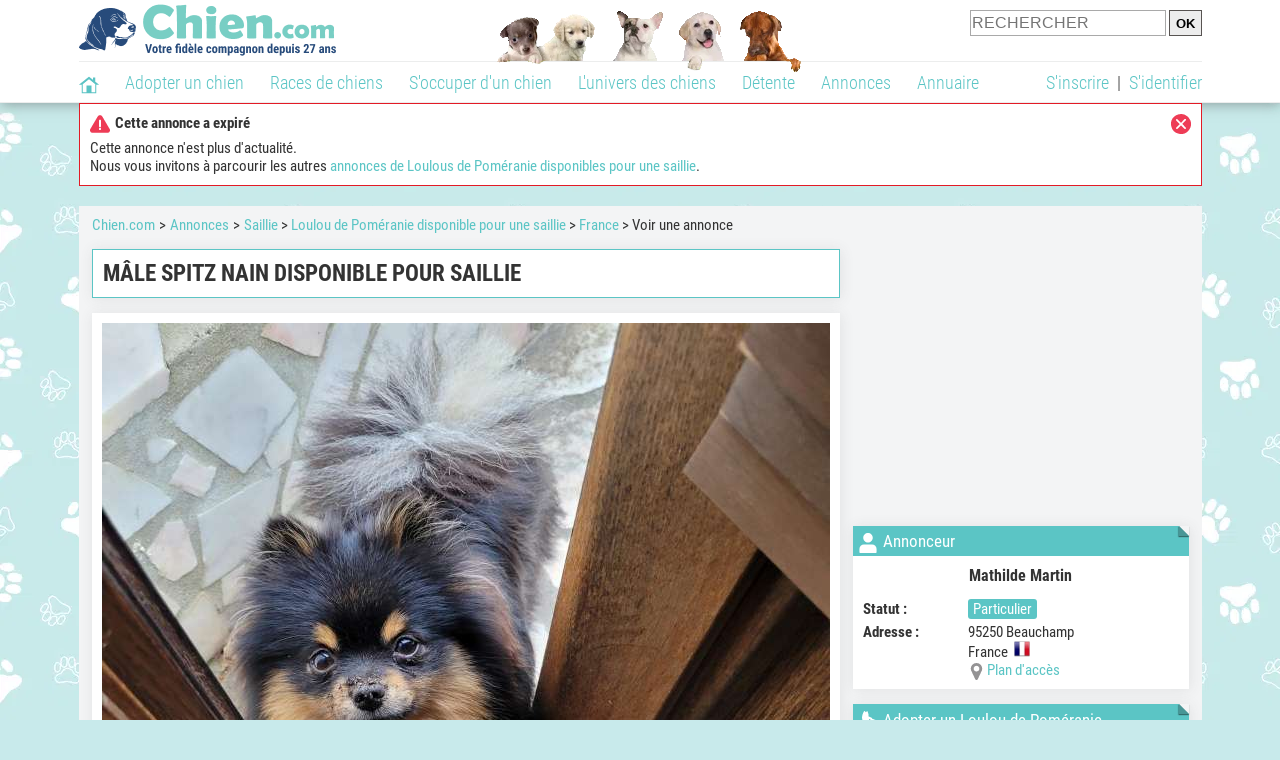

--- FILE ---
content_type: text/html; charset=UTF-8
request_url: https://www.chien.com/annonces/france-73/male-spitz-nain-disponible-pour-saillie-432316.php
body_size: 39720
content:
<!DOCTYPE html><html lang="fr"><head><meta http-equiv="Content-Type" content="text/html; charset=UTF-8"><title>Mâle Spitz Nain disponible pour saillie : Petite Annonce chien</title><meta name="description" content="Bonjour, Je propose pour saillie mon magnifique Spitz nain mâle de 1 an. Il est joyeux, joueur et doux ; il est vraiment adorable. La socialisation a été pour nous une priorité. Il aime d'ailleurs beaucoup les autres..."><base href="https://www.chien.com/">            <meta name="robots" content="Noindex,follow,max-snippet:-1,max-image-preview:large,max-video-preview:-1">
            <meta name="viewport" content="width=device-width, initial-scale=1">
            
                            <meta property="og:title" content="Mâle Spitz Nain disponible pour saillie : Petite Annonce chien">
                <meta property="og:type" content="product">
                <meta property="og:description" content="Bonjour, Je propose pour saillie mon magnifique Spitz nain mâle de 1 an. Il est joyeux, joueur et doux ; il est vraiment adorable. La socialisation a été pour nous une priorité. Il aime d'ailleurs beaucoup les autres...">
                <meta property="og:url" content="https://www.chien.com/annonces/france-73/male-spitz-nain-disponible-pour-saillie-432316.php">
                <meta property="og:site_name" content="Chien.com">                                    <meta property="fb:admins" content="100001917719228">
                                <meta property="og:locale" content="fr_FR">

                
                                    <meta property="og:image" content="https://upload.chien.com/upload_global/22/432316-274479_light.jpg">
                    <meta property="og:image:width" content="728">
                    <meta property="og:image:height" content="546">
                    <meta name="thumbnail" content="https://upload.chien.com/upload_global/22/432316-274479_light.jpg">
                    <link rel="image_src" type="image/jpeg" href="https://upload.chien.com/upload_global/22/432316-274479_light.jpg">
                
                                <script type="application/ld+json">
                    [{"@context":"http://schema.org","@type":"Organization","name":"Chien.com","url":"https://www.chien.com/","logo":{"@type":"ImageObject","url":"https://img.chien.com/global/logo/101/logo_white_big.jpg"},"sameAs":"https://www.facebook.com/chiensderace"}]                </script>
            
                            <link rel="canonical" href="https://www.chien.com/annonces/france-73/male-spitz-nain-disponible-pour-saillie-432316.php">
                        <script type="text/javascript">
  !function(){var e=function(){var e,t="__tcfapiLocator",a=[],n=window;for(;n;){try{if(n.frames[t]){e=n;break}}catch(e){}if(n===window.top)break;n=n.parent}e||(!function e(){var a=n.document,r=!!n.frames[t];if(!r)if(a.body){var s=a.createElement("iframe");s.style.cssText="display:none",s.name=t,a.body.appendChild(s)}else setTimeout(e,5);return!r}(),n.__tcfapi=function(){for(var e,t=arguments.length,n=new Array(t),r=0;r<t;r++)n[r]=arguments[r];if(!n.length)return a;if("setGdprApplies"===n[0])n.length>3&&2===parseInt(n[1],10)&&"boolean"==typeof n[3]&&(e=n[3],"function"==typeof n[2]&&n[2]("set",!0));else if("ping"===n[0]){var s={gdprApplies:e,cmpLoaded:!1,cmpStatus:"stub"};"function"==typeof n[2]&&n[2](s)}else a.push(n)},n.addEventListener("message",(function(e){var t="string"==typeof e.data,a={};try{a=t?JSON.parse(e.data):e.data}catch(e){}var n=a.__tcfapiCall;n&&window.__tcfapi(n.command,n.version,(function(a,r){var s={__tcfapiReturn:{returnValue:a,success:r,callId:n.callId}};t&&(s=JSON.stringify(s)),e&&e.source&&e.source.postMessage&&e.source.postMessage(s,"*")}),n.parameter)}),!1))};"undefined"!=typeof module?module.exports=e:e()}();
</script>
<script type="text/javascript">
  const configSFBXAppConsent = {
    appKey: 'b963e1cb-9900-407a-9e41-b1a31fea8261'
  }
</script>
<script src="https://cdn.appconsent.io/tcf2-clear/current/core.bundle.js" defer async></script>
<script type="text/javascript">
  window.dataLayer = window.dataLayer || [];
  if (typeof gtag === 'function') {
    window.isGtagInitBeforeAppConsent = true
  } else {
    function gtag() {
      dataLayer.push(arguments);
    }
  }
  (window.adsbygoogle = window.adsbygoogle || []).pauseAdRequests = 1;
  gtag('consent', 'default', {
    'analytics_storage': 'denied',
    'ad_user_data': 'denied',
    'ad_personalization': 'denied',
    'functionality_storage': 'denied',
    'security_storage': 'granted',
    'personalization_storage': 'denied',
    'ad_storage': 'denied',
    'wait_for_update': 500
  });
</script><link rel="preload" href="https://securepubads.g.doubleclick.net/tag/js/gpt.js" as="script" type="text/javascript">
<script>
var optidigitalQueue = optidigitalQueue || {};
optidigitalQueue.cmd = optidigitalQueue.cmd || [];
</script>
<script type='module' id='optidigital-ad-init' async data-config='{"adUnit": "/73308937/chien.com/annonces-fiches","pageTargeting":{"thematique_id":"69"}}' src='//scripts.opti-digital.com/modules/?site=chien'></script><script async src="https://fundingchoicesmessages.google.com/i/pub-3581225045785948?ers=1"></script><script>(function() {function signalGooglefcPresent() {if (!window.frames['googlefcPresent']) {if (document.body) {const iframe = document.createElement('iframe'); iframe.style = 'width: 0; height: 0; border: none; z-index: -1000; left: -1000px; top: -1000px;'; iframe.style.display = 'none'; iframe.name = 'googlefcPresent'; document.body.appendChild(iframe);} else {setTimeout(signalGooglefcPresent, 0);}}}signalGooglefcPresent();})();</script><link rel="preconnect" href="https://fonts.gstatic.com" crossorigin><link rel="preload" href="https://fonts.gstatic.com/s/robotocondensed/v16/ieVi2ZhZI2eCN5jzbjEETS9weq8-33mZGCQYbw.woff2" as="font" crossorigin><link rel="preload" href="https://fonts.gstatic.com/s/robotocondensed/v16/ieVl2ZhZI2eCN5jzbjEETS9weq8-19K7DQ.woff2" as="font" crossorigin><link rel="preload" href="https://fonts.gstatic.com/s/robotocondensed/v16/ieVi2ZhZI2eCN5jzbjEETS9weq8-32meGCQYbw.woff2" as="font" crossorigin><link rel="preload" href="https://fonts.gstatic.com/s/robotocondensed/v16/ieVj2ZhZI2eCN5jzbjEETS9weq8-19eLDwM9.woff2" as="font" crossorigin><link href="https://static.chien.com/css/101/style_main.1.css?r=49187" rel="stylesheet" media="all"><link href="https://static.chien.com/css/101/style.1.css?r=49187" rel="stylesheet" media="print" onload="this.media='all'"><link href="https://static.chien.com/css/101/print.1.css?r=49187" rel="stylesheet" media="print">
            <link rel="icon" type="image/x-icon" href="https://img.chien.com/global/icones/jeux/101.ico">
            <link rel="shortcut icon" type="image/x-icon" href="https://img.chien.com/global/icones/jeux/101.ico">

            <link rel="alternate" type="application/rss+xml" title="Chien.com" href="https://static.chien.com/rss/101101/articles-2-4.rss">

            <script src="https://static.chien.com/js/domaines/101101.js?r=49378"></script>

            <script src="https://ajax.googleapis.com/ajax/libs/jquery/3.6.0/jquery.min.js"></script>            <script src="https://static.chien.com/js/js_main.js?r=49378"></script>
            <script>charger_js('https://static.chien.com/js/js.js?r=49378', []);</script>                                        <script src="https://static.chien.com/js/applications/3/pages/3103_3220.js?r=49378"></script>
                                                            <script>
                if (typeof(parametre) == 'undefined') {
                    var parametre = new Array();
                }
                parametre['current_version'] = '1';parametre['current_page_id_principal'] = '3220';                            </script><script>charger_js('https://static.chien.com/js/wall.js?r=49378', {'success': 'affichage_wall();'});</script><script src='/.bunny-shield/bd/bunnyprint.js' data-key='CDUoNxVrkkIzr133LxsFyV41k3WiYlxnFb7NAC3kS2f55truTZatVLtN/[base64]/kf5lPOxpVz22khrPgsJH7Etl3g1th+kKBa8g2RO/fuoU/yw6wukDeV3wsK/j4I9uzjvZEezawbsahfxYX+aj0wdvJwSOS36BRM8GXq81MN6e2Y0NsTm/hXZr8SgVU3kGhQRA5ppeDVH+iZfUZyoueUKBhWEmownKti1zF0=' data-validation='[base64]' id='bunnyprint' async></script></head><body onload="charger_lightbox('https://static.chien.com/js/lightbox.js?r=49378', 'https://static.chien.com/css/101/lightbox.1.css?r=49187', '');" onbeforeprint="print_page()">
<iframe id="doit" name="doit" class="masquer"></iframe><div id="doit_div" class="masquer"></div><div class="masquer position_fixed flex flex_center flex_justify_center" id="pprompt_div">
                    <div id="pprompt_overlay" class="overlay" onclick="pprompt_light_masquer();"></div>
                    <div id="pprompt_content"></div>
                </div>
                <div id="pprompt_div_save" class="masquer"></div>	<div id="header" class="flex flex_justify_center header">
		<div class="site_width">
		    <div id="header_version_1_haut" class="flex">
                <a href="https://www.chien.com/"><img alt="Chien.com, le site des amoureux des chiens et chiots" src="https://img.chien.com/global/logo/101/logo.png" class="visuels_type_23 flex flex_align_self_center" id="header_logo"></a>                <div class="flex_1 text_center"><img alt="Chiots" id="header_frise" class="visuels_type_183" src="https://img.chien.com/visuels/emplacements/183/1.png"></div>                <div id="header_search" class="margin_top_default"><form action="/applications/3/ajax/search/traitement_search.php" id="form_search_header" target="doit" method="POST" class="flex">
<input type="hidden" name="domaine_id" value="">
<input type="hidden" name="entiteid" value="">
<input type="text" name="search" maxlength="80" placeholder="RECHERCHER" class="input_height_big">
<input type="submit" class="margin_left_xsmall" value="OK">
</form></div>
			</div>
			<div id="header_separateur" class="clear"></div>
			<nav class="float_left">
				<ul class="ul_block ol_ul_inline_block ul_light">
											<li id="nav_homepage">
							<a title="Page d'accueil" href="/"><span class="lozad_sprite taille_3 sprite sprite_41" style="background-position: -3300px -0px;"></span></a>						</li>
										<li><a class="header_rubriques" href="adoption/">Adopter un chien</a><ul class="display_none header_rubriques_unfold position_absolute ul_block ul_light"><li><a href="adoption/">Conseils pour l'adoption</a></li><li><a href="races-de-chiens/">Races de chiens</a></li><li><a href="adresse/1-0-0-0-0-elevage-de-chiens-1.php">Annuaire des élevages</a></li><li><a href="adresse/17-0-0-0-0-refuge-pour-chien-association-de-protection-animale-1.php">Annuaire des refuges et associations</a></li><li><a href="annonces/1-0-0-0-0-0-0-vente-chien-1.php">Chiens à vendre</a></li><li><a href="annonces/5-0-0-0-0-0-0-don-chien-1.php">Chiens à donner</a></li><li><a href="adoption/prenom-nom-de-chien-16943.php">Idées de nom de chien</a></li></ul></li><li><a class="header_rubriques" href="races-de-chiens/">Races de chiens</a><ul class="display_none header_rubriques_unfold position_absolute ul_block ul_light"><li><a href="races-de-chiens/">Toutes les races</a></li><li><a href="races-de-chiens/berger-allemand-14.php">Berger Allemand</a></li><li><a href="races-de-chiens/berger-australien-17.php">Berger Australien</a></li><li><a href="races-de-chiens/border-collie-51.php">Border Collie</a></li><li><a href="races-de-chiens/cane-corso-52.php">Cane Corso</a></li><li><a href="races-de-chiens/golden-retriever-25.php">Golden Retriever</a></li><li><a href="races-de-chiens/siberian-husky-siberie-36.php">Husky</a></li><li><a href="races-de-chiens/labrador-retriever-4.php">Labrador</a></li><li><a href="races-de-chiens/berger-belge-malinois-28.php">Malinois</a></li><li><a href="races-de-chiens/pomsky-489.php">Pomsky</a></li><li><a href="races-de-chiens/shiba-inu-95.php">Shiba Inu</a></li></ul></li><li><a class="header_rubriques" href="s-occuper-d-un-chien.php">S'occuper d'un chien</a><ul class="display_none header_rubriques_unfold position_absolute ul_block ul_light"><li><a href="alimentation/">Alimentation</a></li><li><a href="education/">Éducation</a></li><li><a href="comportement/">Comportement</a></li><li><a href="toilettage-entretien/">Entretien</a></li><li><a href="sante/">Santé</a></li><li><a href="services/assurance-chien.php" rel="nofollow">Assurance</a></li><li><a href="activites/">Activités</a></li><li><a href="vie-pratique/">Vie pratique</a></li><li><a href="accessoires/">Accessoires</a></li><li><a href="forum/">Forums d'entraide</a></li></ul></li><li><a class="header_rubriques" href="les-chiens.php">L'univers des chiens</a><ul class="display_none header_rubriques_unfold position_absolute ul_block ul_light"><li><a href="histoire/">Histoire</a></li><li><a href="anatomie/">Anatomie</a></li><li><a href="races-de-chiens/">Races</a></li><li><a href="usages/">Usages</a></li><li><a href="metier/">Métiers avec des chiens</a></li><li><a href="culture/">Le chien dans la culture</a></li><li><a href="chiens-celebres/">Chiens célèbres</a></li><li><a href="monde/">Les chiens dans le monde</a></li><li><a href="autres-canides/">Cousins du chien</a></li></ul></li><li><a class="header_rubriques" href="detente.php">Détente</a><ul class="display_none header_rubriques_unfold position_absolute ul_block ul_light"><li><a href="photos-chiens/">Photos</a></li><li><a href="diaporamas-photos/">Diaporamas photos</a></li><li><a href="video/">Vidéos</a></li><li><a href="forum/">Forum</a></li><li><a href="astrologie-canine/">Astrologie canine</a></li></ul></li><li><a class="header_rubriques" href="annonces/petites-annonces-chiens-chiots.php">Annonces</a><ul class="display_none header_rubriques_unfold position_absolute ul_block ul_light"><li><a href="annonces/1-0-0-0-0-0-0-vente-chien-1.php">Chiens à vendre</a></li><li><a href="annonces/5-0-0-0-0-0-0-don-chien-1.php">Chiens à donner</a></li><li><a href="annonces/3-0-0-0-0-0-0-offres-saillie-1.php">Saillie</a></li><li><a href="annonces/publier-une-annonce.php" rel="nofollow">Publier une annonce</a></li></ul></li><li><a class="header_rubriques" href="adresse/annuaire-professionnels-chiens.php">Annuaire</a><ul class="display_none header_rubriques_unfold position_absolute ul_block ul_light"><li><a href="adresse/annuaire-professionnels-chiens.php">Tous les métiers</a></li><li><a href="adresse/1-0-0-0-0-elevage-de-chiens-1.php">Élevages</a></li><li><a href="adresse/17-0-0-0-0-refuge-pour-chien-association-de-protection-animale-1.php">Refuges et associations</a></li><li><a href="adresse/10-0-0-0-0-educateur-dresseur-canin-1.php">Dresseurs / Éducateurs </a></li><li><a href="adresse/9-0-0-0-0-comportementaliste-canin-1.php">Comportementalistes</a></li><li><a href="adresse/19-0-0-0-0-toiletteur-canin-1.php">Toiletteurs</a></li><li><a href="adresse/39-0-0-0-0-veterinaire-pour-chien-1.php">Vétérinaires</a></li><li><a href="adresse/35-0-0-0-0-osteopathe-masseur-pour-chien-1.php">Masseurs et ostéopathes</a></li><li><a href="adresse/16-0-0-0-0-pension-pour-chien-1.php">Pensions</a></li><li><a href="adresse/inscription.php" rel="nofollow">Référencer mon activité</a></li></ul></li>				</ul>
			</nav>
            <script>
            $('nav li').hover(
              function() {
                  $('ul', this).stop().slideDown(0);
              },
                function() {
                $('ul', this).stop().slideUp(0);
              }
            );
            </script>
							<div id="header_not_logged" class="header_logged_or_not_logged text_right"><div class="header_rubriques"><a href="inscription.php" rel="nofollow">S'inscrire</a>&nbsp;&nbsp;|&nbsp;&nbsp;<a href="index.php?page_id=3051&amp;redirection=annonces/france-73/male-spitz-nain-disponible-pour-saillie-432316.php" rel="nofollow">S'identifier</a></div></div>
						<div class="clear"></div>
		</div>
	</div>
    <div id="div_modal_header" onClick="masquer(&quot;div_modal_header&quot;);" class="img_center site_width"></div><div id="centre_page" class="site_width">
<script>window.parent.header_modal("&lt;div class=\"boxe_7 boxe_centre_page boxe_width_centre_page\"&gt;&lt;div class=\"boxe_content\"&gt;&lt;span class=\"lozad_sprite taille_3 sprite sprite_41_global float_right cursor_pointer cursor_pointer\" style=\"background-position: -40px -0px;\" onclick=\"document.getElementById(\'_modal\').innerHTML = \'\';\"&gt;&lt;/span&gt;&lt;p&gt;&lt;div class=\"font_bold margin_bottom_small\"&gt;&lt;span class=\"lozad_sprite taille_3 sprite sprite_41_global margin_right_small\" style=\"background-position: -240px -0px;\"&gt;&lt;/span&gt;Cette annonce a expir&eacute;&lt;/div&gt;Cette annonce n\'est plus d\'actualit&eacute;.&lt;br&gt;Nous vous invitons &agrave; parcourir les autres &lt;a href=\"annonces/3-0-0-62-0-0-0-offres-saillie-loulou-de-pomeranie-1.php\"&gt;annonces de Loulous de Pom&eacute;ranie disponibles pour une saillie&lt;/a&gt;.&lt;/p&gt;&lt;div class=\"clear\"&gt;&lt;/div&gt;&lt;/div&gt;&lt;/div&gt;", "", "");</script><div id="centre_page_gauche_droite" class="flex"><div id="div_gauche"><div id="breadcrumb"><ol itemscope itemtype="http://schema.org/BreadcrumbList" class="ol_ul_inline"><li itemprop="itemListElement" itemscope="" itemtype="http://schema.org/ListItem"><meta itemprop="position" content="1"><a itemprop="item" href="../..//"><span itemprop="name">Chien.com</span></a></li><li itemprop="itemListElement" itemscope="" itemtype="http://schema.org/ListItem"><meta itemprop="position" content="2"><a itemprop="item" href="../../annonces/petites-annonces-chiens-chiots.php"><span itemprop="name">Annonces</span></a></li><li itemprop="itemListElement" itemscope="" itemtype="http://schema.org/ListItem" class="li_last"><meta itemprop="position" content="3"><span itemprop="name"><a href="annonces/3-0-0-0-0-0-0-offres-saillie-1.php">Saillie</a>&nbsp;> <a href="annonces/3-0-0-62-0-0-0-offres-saillie-loulou-de-pomeranie-1.php">Loulou de Poméranie disponible pour une saillie</a>&nbsp;> <a href="annonces/3-0-0-62-0-73-0-offres-saillie-loulou-de-pomeranie-france-1.php">France</a>&nbsp;> Voir une annonce</span></li></ol></div><div class="boxe_2 boxe_gauche_centre boxe_width_gauche_centre">
						<div class="boxe_content"><h1>Mâle Spitz Nain disponible pour saillie</h1><div class="clear"></div></div></div><div class="boxe_1 boxe_gauche_centre boxe_width_gauche_centre " id="bloc_32200">
						<div class="boxe_content " id="bloc_32200_content"><a id="affichage_annonces_photos_first_a" data-lightbox="affichage_annonces_photos_432316" href="https://upload.chien.com/upload_global/22/432316-274479_full.jpg" target="_blank" data-title="M&acirc;le Spitz Nain disponible pour saillie"><img src="https://upload.chien.com/upload_global/22/432316-274479_light.jpg" alt="M&acirc;le Spitz Nain disponible pour saillie" class="taille_17 eager" id="affichage_annonces_photos_first_img"></a><p id="affichage_annonces_photos_first_p" class="text_center texte_secondaire"></p><div class="flex margin_top_medium overflow_x_auto"><img data-src="https://upload.chien.com/upload_global/22/432316-274479.jpg" alt="M&acirc;le Spitz Nain disponible pour saillie" class="lozad taille_11 cursor_pointer" src="https://img.chien.com/global/interface/divers/1x1_lightgrey.png" onclick="entite_photos_photo_id('annonces', {src: 'https://upload.chien.com/upload_global/22/432316-274479_light.jpg', photo_texte: '', href: 'https://upload.chien.com/upload_global/22/432316-274479_full.jpg'});"><img data-src="https://upload.chien.com/upload_global/22/432316-274478.jpg" alt="M&acirc;le Spitz Nain disponible pour saillie" class="lozad taille_11 cursor_pointer margin_left_default" src="https://img.chien.com/global/interface/divers/1x1_lightgrey.png" onclick="entite_photos_photo_id('annonces', {src: 'https://upload.chien.com/upload_global/22/432316-274478_light.jpg', photo_texte: '', href: 'https://upload.chien.com/upload_global/22/432316-274478_full.jpg'});"></div><p class="annonce_texte margin_top_big" id="annonce_texte">Bonjour,<br>
<br>
Je propose pour saillie mon magnifique Spitz nain mâle de 1 an. Il est joyeux, joueur et doux ; il est vraiment adorable. La socialisation a été pour nous une priorité. Il aime d'ailleurs beaucoup les autres chiens. Il pèse 2,9 kg.<br>
<br>
Je suis disponible en semaine et le week-end pour tout renseignement complémentaire.</p><div class="margin_top_big">
                                                    <a href="index.php?page_id=3070&amp;support_id=33208&amp;formulaire_url=annonces/france-73/male-spitz-nain-disponible-pour-saillie-432316.php" class="float_left">Signaler un problème</a>
                                                    <div id="affichage_partage_332201" class="margin_top_big">
                                <a class="float_right" href="javascript:pprompt_light(3000, '', {parametre_function: {0: 332201, 1: 'annonces/france-73/male-spitz-nain-disponible-pour-saillie-432316.php'}});void(0);"><span class="lozad_sprite taille_3 sprite sprite_41 margin_right_small" style="background-position: -3420px -0px;"></span>Partager</a>
                              </div>
                                                </div><div class="clear"></div></div></div>
		<div class="boxe_1 boxe_gauche_centre boxe_width_gauche_centre " id="bloc_32204">
			<div class="boxe_titre boxe_titre_1 flex flex_center font_size_xxbig" id="bloc_32204_titre"><div class="margin_right_small"><div class="taille_3"><span class="sprite_41_413 lozad_sprite taille_3 sprite sprite_41_modalite_4_global" style="background-position: -2640px 0px;"></span></div></div><h2>Informations sur ce mâle</h2></div>
			<div class="boxe_content " id="bloc_32204_content"><div class="flex"><div class="width_100pourcent_2_elements"><div class="flex"><div class="affichage_annonce_details_key font_bold">Date de l'annonce&nbsp;:</div><div class="flex_1">11 janvier 2026</div></div><div class="flex"><div class="affichage_annonce_details_key font_bold">Type&nbsp;:</div><div class="flex_1"><a href="races-de-chiens/loulou-de-pomeranie-62.php" title="">Loulou de Poméranie</a></div></div><div class="flex"><div class="affichage_annonce_details_key font_bold">Pure race&nbsp;:</div><div class="flex_1">Non</div></div><div class="flex"><div class="affichage_annonce_details_key font_bold">&nbsp;:</div><div class="flex_1">Mâle</div></div><div class="flex"><div class="affichage_annonce_details_key font_bold">Naissance&nbsp;:</div><div class="flex_1">1er mai 2023</div></div></div><div class="width_100pourcent_2_elements"><div class="flex"><div class="affichage_annonce_details_key font_bold">Prix de la saillie&nbsp;:</div><div class="flex_1">250 €</div></div></div></div><div class="clear"></div></div></div><div class="boxe_1 boxe_gauche_centre boxe_width_gauche_centre " id="bloc_3220501">
						<div class="boxe_content " id="bloc_3220501_content"><div class="Content_1"></div><div class="clear"></div></div></div>
		<div class="boxe_1 boxe_gauche_centre boxe_width_gauche_centre " id="bloc_32202">
			<div class="boxe_titre boxe_titre_1 flex flex_center font_size_xxbig" id="bloc_32202_titre"><div class="margin_right_small"><div class="taille_3"><span class="sprite_22_223 lozad_sprite taille_3 sprite sprite_22_modalite_4" style="background-position: -620px 0px;"></span></div></div><h2>Autres 
Loulous de Poméranie disponibles pour une saillie</h2></div>
			<div class="boxe_content " id="bloc_32202_content"><a class="flex lien_bloc" href="annonces/france-73/magnifique-petit-male-loulou-de-pomeranie-de-1-an-disponible-pour-saillie-465339.php">
                            <img data-src="https://upload.chien.com/upload_global/22/465339-398122.jpg" alt="Magnifique petit m&acirc;le Loulou de Pom&eacute;ranie de 1 an disponible pour saillie" class="lozad taille_11" src="https://img.chien.com/global/interface/divers/1x1_lightgrey.png">
                            <div class="flex_1 ligne_txt_img_gauche_centre_txt_left">
                                <div class="margin_bottom_medium float_left lien_titre">Magnifique petit mâle Loulou de Poméranie de 1 an disponible pour saillie</div><span class="bouton bouton_21 display_inline margin_left_small">Particulier</span>                                 
                                <div class="text_italic texte_secondaire clear">500 € - Dans les Hauts-de-Seine</div>
                                
                            </div></a><a class="flex margin_top_default lien_bloc" href="annonces/france-73/male-spitz-pomeranien-ourson-disponible-pour-saillie-447258.php">
                            <img data-src="https://upload.chien.com/upload_global/22/447258-332332.jpg" alt="M&acirc;le Spitz Pom&eacute;ranien ourson disponible pour saillie" class="lozad taille_11" src="https://img.chien.com/global/interface/divers/1x1_lightgrey.png">
                            <div class="flex_1 ligne_txt_img_gauche_centre_txt_left">
                                <div class="margin_bottom_medium float_left lien_titre">Mâle Spitz Poméranien ourson disponible pour saillie</div><span class="bouton bouton_21 display_inline margin_left_small">Particulier</span>                                 
                                <div class="text_italic texte_secondaire clear">700 € - En Seine-et-Marne</div>
                                
                            </div></a><a class="flex margin_top_default lien_bloc" href="annonces/france-73/male-spitz-nain-blanc-disponible-pour-saillie-sailie-445875.php">
                            <img data-src="https://upload.chien.com/upload_global/22/445875-327565.jpg" alt="M&acirc;le Spitz Nain blanc disponible pour saillie sailie" class="lozad taille_11" src="https://img.chien.com/global/interface/divers/1x1_lightgrey.png">
                            <div class="flex_1 ligne_txt_img_gauche_centre_txt_left">
                                <div class="margin_bottom_medium float_left lien_titre">Mâle Spitz Nain blanc disponible pour saillie sailie</div><span class="bouton bouton_21 display_inline margin_left_small">Particulier</span>                                 
                                <div class="text_italic texte_secondaire clear">900 € - Dans les Hauts-de-Seine</div>
                                
                            </div></a><span class="bouton bouton_1 bouton_width_default cursor_pointer margin_top_big" onclick="pprompt_light(3032, '' , {parametre_function: {arguments: {annonce_typeid: 3, annonce_raceid: 62, annonce_pays_id: 73}}});">Voir plus d'annonces</span><div class="clear"></div></div></div><div class="boxe_1 boxe_gauche_centre boxe_width_gauche_centre " id="bloc_599">
						<div class="boxe_content " id="bloc_599_content"><div class="Content_Bottom"></div><div class="clear"></div></div></div></div><div id="div_droite"><div class="boxe_droite  " id="bloc_322058_content"><div class="Rectangle_1"></div></div>
		<div class="boxe_1 boxe_droite boxe_width_droite " id="bloc_32206">
			<div class="boxe_titre boxe_titre_1 flex flex_center font_size_xxbig" id="bloc_32206_titre"><div class="margin_right_small"><div class="taille_3"><span class="sprite_22_223 lozad_sprite taille_3 sprite sprite_22_modalite_4" style="background-position: -20px 0px;"></span></div></div><h2>Annonceur</h2></div>
			<div class="boxe_content boxe_rad" id="bloc_32206_content"><div class="font_bold font_size_big margin_bottom_big text_center">Mathilde Martin</div><div class="flex"><div class="affichage_membres_coordonnees_key font_bold">Statut&nbsp;: </div><div class="flex_1"><span class="bouton bouton_21 display_inline">Particulier</span></div></div><div class="margin_top_small"><div class="flex"><div class="affichage_membres_coordonnees_key font_bold">Adresse&nbsp;:</div><div class="flex_1">95250&nbsp;Beauchamp<br>France&nbsp;&nbsp;<img src="https://img.chien.com/global/icones/flags/73.png" alt="Drapeau de la France" title="France" class="visuels_type_49_492"><div class="flex"><div class="taille_2 margin_right_xxsmall"><span class="sprite_41_414 lozad_sprite taille_3 sprite sprite_41_global" style="background-position: -2480px -0px;"></span></div><a href="javascript:pprompt_light(32207, '3220', {parametre_function: {0: 432316}});void(0);">Plan d'accès</a></div></div></div></div><div class="clear"></div></div></div>
		<div class="boxe_1 boxe_droite boxe_width_droite " id="bloc_322020">
			<div class="boxe_titre boxe_titre_1 flex flex_center font_size_xxbig" id="bloc_322020_titre"><div class="margin_right_small"><span class="lozad_sprite taille_3 sprite sprite_63" style="background-position: -80px -60px;"></span></div><h2>Adopter un Loulou de Poméranie</h2></div>
			<div class="boxe_content flex flex_column" id="bloc_322020_content"><h3 class="margin_bottom_default">Ce qu'il faut savoir&nbsp;:</h3><ul class="ul_sans_puce"><li><a href="races-de-chiens/prix-loulou-de-pomeranie-62-38.php"><span class="lozad_sprite taille_3 sprite sprite_41 margin_right_small" style="background-position: -3540px -0px;"></span>Prix d'un Loulou de Poméranie</a></li><li class="margin_top_small"><a href="races-de-chiens/caractere-loulou-de-pomeranie-62-23.php"><span class="lozad_sprite taille_3 sprite sprite_62 margin_right_small" style="background-position: -440px -0px;"></span>Caractère du Loulou de Poméranie</a></li><li class="margin_top_small"><a href="races-de-chiens/education-loulou-de-pomeranie-62-37.php"><span class="lozad_sprite taille_3 sprite sprite_63_modalite_1 margin_right_small" style="background-position: -240px 0px;"></span>Éducation du Loulou de Poméranie</a></li><li class="margin_top_small"><a href="races-de-chiens/sante-loulou-de-pomeranie-62-24.php"><span class="lozad_sprite taille_3 sprite sprite_63_modalite_1 margin_right_small" style="background-position: -260px 0px;"></span>Santé du Loulou de Poméranie</a></li><li class="margin_top_small"><a href="races-de-chiens/entretien-loulou-de-pomeranie-62-25.php"><span class="lozad_sprite taille_3 sprite sprite_63_modalite_1 margin_right_small" style="background-position: -300px 0px;"></span>Entretien du Loulou de Poméranie</a></li><li class="margin_top_small"><a href="races-de-chiens/alimentation-loulou-de-pomeranie-62-26.php"><span class="lozad_sprite taille_3 sprite sprite_63_modalite_1 margin_right_small" style="background-position: -200px 0px;"></span>Alimentation du Loulou de Poméranie</a></li></ul><div class="boxe_separateur_1 boxe_separateur_height_big boxe_separateur_width_default boxe_content_separateur"></div><h3 class="margin_bottom_default">Trouver un chien à adopter&nbsp;:</h3><ul class="ul_sans_puce"><li><a href="adresse/1-0-62-0-0-elevage-loulou-de-pomeranie-1.php"><span class="lozad_sprite taille_3 sprite sprite_22_modalite_1 margin_right_small" style="background-position: -600px 0px;"></span>Élevages de Loulous de Poméranie</a></li><li class="margin_top_small"><a href="annonces/1-0-0-62-0-0-0-vente-loulou-de-pomeranie-1.php"><span class="lozad_sprite taille_3 sprite sprite_41 margin_right_small" style="background-position: -3540px -0px;"></span>Loulou de Poméranie à vendre</a></li><li class="margin_top_small"><a href="annonces/5-0-0-62-0-0-0-don-loulou-de-pomeranie-1.php"><span class="lozad_sprite taille_3 sprite sprite_41 margin_right_small" style="background-position: -2680px -0px;"></span>Loulou de Poméranie à donner</a></li><li class="margin_top_small"><a href="javascript:pprompt_light(30032, '', {parametre_function: {0: {annonce_raceid: '62'}}}, true); void(0);"><span class="lozad_sprite taille_3 sprite sprite_22 margin_right_small" style="background-position: -620px -160px;"></span>Créer une alerte mail</a></li></ul><div class="clear"></div></div></div>
		<div class="boxe_1 boxe_droite boxe_width_droite " id="bloc_322016">
			<div class="boxe_titre boxe_titre_1 flex flex_center font_size_xxbig" id="bloc_322016_titre"><div class="margin_right_small"><div class="taille_3"><span class="sprite_22_223 lozad_sprite taille_3 sprite sprite_22_modalite_4" style="background-position: -600px 0px;"></span></div></div><h2>Éleveurs de Loulous de Poméranie</h2></div>
			<div class="boxe_content " id="bloc_322016_content"><div id="322016"><div class="width_100pourcent caroussel_item"><a href="adresse/elevage-loulou-de-pomeranie/des-cotons-de-soie-d-or-103461.php" class="flex lien_bloc flex_column"><img data-src="https://upload.chien.com/img/23-_medium-103461-des-cotons-de-soie-d-or.jpg?1768490728" alt="Des Cotons de Soie d&rsquo;Or" class="lozad width_100pourcent" src="https://img.chien.com/global/interface/divers/1x1_lightgrey.png" width="414" height="311"><div class="padding_bottom_small text_center">Des Cotons de Soie d’Or<img src="https://img.chien.com/global/icones/flags/73.png" class="margin_left_small visuels_type_49_492" alt="Drapeau de la France" title="France"></div><p class="caroussel_description">Situé en périphérie de Lille (59), à proximité de la frontière belge, notre établissement se spécialise dans la reproduction de Loulou de Poméranie aux couleurs variées : orange, sable et crème, ainsi que leurs nuances...</p></a></div><div class="width_100pourcent caroussel_item masquer"><a href="adresse/elevage-loulou-de-pomeranie/from-love-of-fairypoms-80671.php" class="flex lien_bloc flex_column"><img data-flickity-lazyload="https://upload.chien.com/img/23-_medium-80671-from-love-of-fairypoms.jpg?1741597445" alt="From Love Of Fairypoms" class=" width_100pourcent" src="https://img.chien.com/global/interface/divers/1x1_lightgrey.png" width="414" height="311"><div class="padding_bottom_small text_center">From Love Of Fairypoms<img src="https://img.chien.com/global/icones/flags/73.png" class="margin_left_small visuels_type_49_492" alt="Drapeau de la France" title="France"></div><p class="caroussel_description">Plongez dans la magie de notre élevage familial dédié aux Loulous de Poméranie et aux Chihuahuas. Nous sommes reconnus pour notre engagement et notre sérieux, une passion qui se reflète dans plus d’une trentaine d’avis...</p></a></div><div class="width_100pourcent caroussel_item masquer"><a href="adresse/elevage-loulou-de-pomeranie/deolinda-106035.php" class="flex lien_bloc flex_column"><img data-flickity-lazyload="https://upload.chien.com/img/23-_medium-106035-deolinda.jpg?1749730480" alt="Deolinda" class=" width_100pourcent" src="https://img.chien.com/global/interface/divers/1x1_lightgrey.png" width="414" height="311"><div class="padding_bottom_small text_center">Deolinda<img src="https://img.chien.com/global/icones/flags/171.png" class="margin_left_small visuels_type_49_492" alt="Drapeau du Portugal" title="Portugal"></div><p class="caroussel_description">Notre élevage appelé Vale de Calambria Pomeranias est actif depuis 2013.

Tous nos chiots sont inscrits au Livre des Origines Français (LOF) et disposent d’un enregistrement officiel dans le Livre des Origines...</p></a></div><div class="width_100pourcent caroussel_item masquer"><a href="adresse/elevage-loulou-de-pomeranie/le-domaine-des-mirabelles-68201.php" class="flex lien_bloc flex_column"><img data-flickity-lazyload="https://upload.chien.com/img/23-_medium-68201-le-domaine-des-mirabelles.jpg?1645121565" alt="Le Domaine des Mirabelles" class=" width_100pourcent" src="https://img.chien.com/global/interface/divers/1x1_lightgrey.png" width="414" height="311"><div class="padding_bottom_small text_center">Le Domaine des Mirabelles<img src="https://img.chien.com/global/icones/flags/73.png" class="margin_left_small visuels_type_49_492" alt="Drapeau de la France" title="France"></div><p class="caroussel_description">Nous élevons de magnifiques chiots de type Loulou de Poméranie, au museau court, aux oreilles rondes et aux pattes larges. Nos chiots ont une belle fourrure.

Nos chiots possèdent un pedigree, et sont inscrits...</p></a></div><div id="322016_espacement" class="caroussel_boutons">&nbsp;</div></div><link href="https://static.chien.com/css/applications/3/caroussel.css?r=49187" rel="stylesheet" media="all"><script>charger_js('https://static.chien.com/js/applications/3/caroussel.js?r=49378', {"success":"$('#322016_espacement').remove();$('#322016 .caroussel_item').removeClass('masquer');$('#322016').flickity({adaptiveHeight: false, autoPlay: 7000, groupCells: 1, lazyLoad: 1, pauseAutoPlayOnHover: true, pageDots: true, prevNextButtons: false, wrapAround: true});"});</script><div class="clear"></div><a  class="bouton bouton_width_default bouton_1 margin_top_big" href="adresse/1-0-62-0-0-elevage-loulou-de-pomeranie-1.php" id="bouton_lien[3311315]">Tous les éleveurs de cette race</a><div class="clear"></div></div></div>
		<div class="boxe_1 boxe_droite boxe_width_droite " id="bloc_322021">
			<div class="boxe_titre boxe_titre_1 flex flex_center font_size_xxbig" id="bloc_322021_titre"><div class="margin_right_small"><div class="taille_3"><span class="sprite_22_223 lozad_sprite taille_3 sprite sprite_22" style="background-position: -620px -180px;"></span></div></div><h2>Créer une alerte mail</h2></div>
			<div class="boxe_content " id="bloc_322021_content"><div class="margin_bottom_small">Recevez un e-mail dès qu'une nouvelle annonce de saillie Loulou de Poméranie est publiée en France.</div>		
		<form id="form_annonces_alertes_new" name="form_annonces_alertes_new" action="applications/3/ajax/annonces/traitement_alertes.php" method="POST" target="doit" class="margin_top_big">
			<input type="hidden" name="form_name" value="form_annonces_alertes_new"><div id="form_annonces_alertes_new_modal" class="margin_bottom_default masquer"></div>
			
			<div class="form_ligne">Votre e-mail&nbsp;:
				<div class="form_ligne_value_width_value_big float_right">
					<input name="alerte_email" class="input_width_droite" value="">					
				</div>
			</div>
			<div id="affichage_annonces_filtrage_criteres_input" class="masquer"><div class="form_ligne">Type&nbsp;:<div class="form_ligne_value_width_value_big float_right"><select name="alerte_typeid" onChange="affichage_select_annonce_raceid({annonce_typeid: this.value, select_name_prefixe: 'alerte', annonce_raceid: 62, annonce_pays_id: 73}, '', 1); affichage_select_annonce_pays_id({annonce_typeid: this.value, select_name_prefixe: 'alerte', annonce_raceid: 62, annonce_pays_id: 73}, '', 1); " class="input_width_droite"><option value="">Tous les types d'annonces</option><option value="" disabled>&nbsp;</option><option value="1" >Chien à vendre</option><option value="5" >Chien à donner</option><option value="3" selected>Saillie</option><option value="6" >Offre ou recherche emploi</option></select></div></div><div id="affichage_select_alerte_raceid_div_select">
                <div class="form_ligne">					
                    &nbsp;:
                    <div class="form_ligne_value_width_value_big float_right">
                        <select name="alerte_raceid" id="alerte_raceid" onChange="affichage_select_annonce_pays_id({annonce_typeid: 3, annonce_raceid: this.value, select_name_prefixe: 'alerte'}, '', 1);" class="input_width_droite"><option value="">Toutes les races</option><option value="" disabled="disabled">&nbsp;</option><option value="-2">Croisé</option><option value="" disabled="disabled">&nbsp;</option><optgroup label="A"><option value="708">Affen Tzu</option><option value="987">Affenhuahua</option><option value="103">Affenpinscher</option><option value="680">Affenpug</option><option value="197">African Lion Dog</option><option value="153">Aïdi</option><option value="167">Aïnou</option><option value="1005">Airedale Shepherd</option><option value="102">Airedale Terrier</option><option value="920">Airedoodle</option><option value="400">Akbash</option><option value="388">Akita Américain</option><option value="918">Akita Chow</option><option value="44">Akita Inu</option><option value="1023">Akita Shepherd</option><option value="72">Alabai</option><option value="414">Alangu Mastiff</option><option value="539">Alano Espagnol</option><option value="422">Alapaha Blue Blood Bulldog</option><option value="484">Alaskan Husky</option><option value="421">Alaskan Klee Kai</option><option value="104">Alaskan Malamute</option><option value="1004">Alaskan Shepherd</option><option value="423">Altdeutscher Schäferhund</option><option value="919">Alusky</option><option value="616">American Alsatian</option><option value="593">American Bandogge Mastiff</option><option value="999">American Bull Dane</option><option value="764">American Bull Staffy</option><option value="744">American Bull-Aussie</option><option value="226">American Bulldog</option><option value="1006">American Bulldog Shepherd</option><option value="764">American Bulldog Staffy</option><option value="995">American Bullhuahua</option><option value="866">American Bullnese</option><option value="492">American Bully</option><option value="792">American Bully Staffy Bull Terrier</option><option value="105">American Cocker Spaniel</option><option value="403">American Dingo</option><option value="479">American English Coonhound</option><option value="419">American Eskimo Dog</option><option value="678">American Farm Shepherd</option><option value="106">American Foxhound </option><option value="857">American French Bulldog</option><option value="387">American Hairless Terrier</option><option value="544">American Husky</option><option value="404">American Pit Bull Terrier</option><option value="702">American Pit Corso</option><option value="505">American Rat Terrier</option><option value="419">American Spitz</option><option value="30">American Staffordshire Terrier</option><option value="424">American Staghound</option><option value="523">American Toy Terrier</option><option value="604">American Treeing Feist</option><option value="272">American Water Spaniel</option><option value="543">American Wolfdog</option><option value="544">Amerindian Malamute</option><option value="30">Amstaff</option><option value="765">Amstiff</option><option value="566">Anadolu Çoban Köpegi</option><option value="395">Anche Pastore Apuano</option><option value="423">Ancien Berger Allemand</option><option value="108">Anglo-Français de Petite Vénerie</option><option value="109">Ariégeois</option><option value="745">Aussalier</option><option value="17">Aussie</option><option value="841">Aussie Collie</option><option value="747">Aussie Malamute</option><option value="759">Aussie Sheprador</option><option value="659">Aussie Siberian</option><option value="990">Aussie-Chi</option><option value="896">Aussie-Corgi</option><option value="746">Aussie-Flat</option><option value="617">Aussiedoodle</option><option value="759">Aussiedor</option><option value="748">Aussiepom</option><option value="617">Aussiepoo</option><option value="847">Aussietare</option><option value="749">Australian Boxherd</option><option value="131">Australian Cattle Dog</option><option value="750">Australian Eskimo</option><option value="110">Australian Kelpie</option><option value="751">Australian Retriever</option><option value="752">Australian Sheagle</option><option value="17">Australian Shepherd</option><option value="759">Australian Sheprador</option><option value="111">Australian Silky Terrier</option><option value="112">Australian Stumpy Tail Cattle Dog</option><option value="365">Australian Terrier</option><option value="114">Azawakh</option><option value="" disabled="disabled">&nbsp;</option></optgroup><optgroup label="B"><option value="848">BD Terrier</option><option value="641">Bagle Hound</option><option value="930">Bakharwal</option><option value="264">Balkanski Gonic</option><option value="593">Bandog</option><option value="615">Bangara</option><option value="483">Bangkaew de Thaïlande</option><option value="398">Bankhar</option><option value="813">Bantam Bulldog</option><option value="839">Barak</option><option value="520">Barbado da Terceira</option><option value="90">Barbet</option><option value="34">Barbone</option><option value="115">Barbu Tchèque</option><option value="871">Barrocal Algarvio</option><option value="84">Barzoï</option><option value="29">Bas-Rouge</option><option value="83">Basenji</option><option value="955">Basschshund</option><option value="945">Basselier</option><option value="116">Basset Artésien Normand</option><option value="471">Basset Bleu de Gascogne</option><option value="119">Basset Fauve de Bretagne</option><option value="19">Basset Hound</option><option value="1007">Basset Shepherd</option><option value="120">Basset Suédois</option><option value="117">Basset de Westphalie</option><option value="118">Basset des Alpes</option><option value="681">Bassugg</option><option value="753">Baussie</option><option value="709">Bea-Tzu</option><option value="1003">Beabull</option><option value="891">Beagi</option><option value="9">Beagle</option><option value="1008">Beagle Shepherd</option><option value="121">Beagle-Harrier</option><option value="715">Beaglier</option><option value="122">Bearded Collie</option><option value="964">Beaschund</option><option value="29">Beauceron</option><option value="71">Bedlington Terrier</option><option value="954">Belusky</option><option value="78">Bergamasque</option><option value="14">Berger Allemand</option><option value="423">Berger Allemand Ancien Type Poil Long</option><option value="493">Berger Allemand à Poil Long</option><option value="425">Berger Américain Miniature</option><option value="94">Berger Ancestral Anglais</option><option value="678">Berger Anglais</option><option value="17">Berger Australien</option><option value="110">Berger Australien Kelpie</option><option value="425">Berger Australien Miniature</option><option value="592">Berger Basque</option><option value="50">Berger Belge Groenendael</option><option value="216">Berger Belge Laekenois</option><option value="28">Berger Belge Malinois</option><option value="217">Berger Belge Tervueren</option><option value="41">Berger Blanc Suisse</option><option value="87">Berger Bulgare</option><option value="79">Berger Catalan</option><option value="284">Berger Croate</option><option value="427">Berger Finnois de Laponie</option><option value="29">Berger Français</option><option value="679">Berger Gallois</option><option value="65">Berger Hollandais</option><option value="67">Berger Hongrois</option><option value="74">Berger Islandais</option><option value="282">Berger Kangal</option><option value="243">Berger Norvégien</option><option value="225">Berger Picard</option><option value="123">Berger Polonais de Plaine</option><option value="80">Berger Polonais de Podhale</option><option value="97">Berger Portugais</option><option value="564">Berger Roumain Noir</option><option value="441">Berger Roumain de Bucovine</option><option value="290">Berger Roumain de Mioritza</option><option value="439">Berger Roumain des Carpathes</option><option value="364">Berger Slovaque</option><option value="372">Berger Suédois</option><option value="291">Berger Yougoslave</option><option value="425">Berger d'Amérique du Nord</option><option value="566">Berger d'Anatolie</option><option value="72">Berger d'Asie Centrale</option><option value="472">Berger d'Auvergne</option><option value="476">Berger d'Écosse à Poil Long</option><option value="33">Berger d'Écosse à Poil Ras</option><option value="74">Berger d'Islande</option><option value="224">Berger d'Istrie</option><option value="29">Berger de Beauce</option><option value="78">Berger de Bergame</option><option value="517">Berger de Bohême</option><option value="219">Berger de Bosnie-Herzégovine et de Croatie</option><option value="60">Berger de Brie</option><option value="441">Berger de Bucovine</option><option value="79">Berger de Catalogne</option><option value="285">Berger de Majorque</option><option value="222">Berger de Maremme-Abruzzes</option><option value="290">Berger de Mioritza</option><option value="223">Berger de Russie Méridionale</option><option value="426">Berger de Savoie</option><option value="153">Berger de l'Atlas</option><option value="88">Berger de l'Europe de l'Est</option><option value="426">Berger des Alpes</option><option value="286">Berger des Pyrénées</option><option value="124">Berger des Pyrénées à Face Rase</option><option value="286">Berger des Pyrénées à Poil Long</option><option value="287">Berger des Shetland</option><option value="80">Berger des Tatras</option><option value="57">Berger du Caucase</option><option value="224">Berger du Karst</option><option value="559">Bernedoodle</option><option value="35">Bernhardiner</option><option value="247">Bernois</option><option value="464">Bernois (Petit)</option><option value="615">Bhotia</option><option value="125">Bichon Bolonais</option><option value="191">Bichon Chien Lion</option><option value="126">Bichon Frisé</option><option value="127">Bichon Havanais</option><option value="128">Bichon Maltais</option><option value="191">Bichon Petit Lion</option><option value="545">Bichon Russe de Couleur</option><option value="428">Bichon Yorkie</option><option value="597">Biewer Yorkshire</option><option value="75">Billy</option><option value="102">Bingley Terrier</option><option value="402">Black Fell Terrier</option><option value="603">Black Mouth Cur</option><option value="313">Black and Tan Coonhound</option><option value="180">Black and Tan Terrier</option><option value="442">Black and Tan Toy-Terrier</option><option value="528">Black and Tan Virginia Foxhound</option><option value="137">Bleu d'Auvergne</option><option value="471">Bleu de Gascogne (Basset)</option><option value="777">Bloodahouli</option><option value="155">Bloodhound</option><option value="473">Blue Bay Shepherd</option><option value="703">Blue Blood Cane Corso</option><option value="610">Blue Lacy</option><option value="710">Blue-Tzu Heeler</option><option value="535">Bluetick Coonhound</option><option value="956">Bo-Dach</option><option value="94">Bobtail</option><option value="814">Bodacion</option><option value="420">Boerboel</option><option value="518">Bohemian Spotted Dog</option><option value="125">Bolonais</option><option value="545">Bolonka</option><option value="591">Borador</option><option value="815">Borcolliebrit</option><option value="824">Border Beagle</option><option value="816">Border Chigi</option><option value="51">Border Collie</option><option value="815">Border Collie Britt</option><option value="793">Border Collie Bull Staffy</option><option value="819">Border Collie Cocker</option><option value="817">Border Collie Pyrénées</option><option value="819">Border Collie Spaniel</option><option value="818">Border Schnollie</option><option value="1009">Border Shepherd</option><option value="794">Border Stack</option><option value="129">Border Terrier</option><option value="754">Border-Aussie</option><option value="820">Bordernese</option><option value="821">Bordigan</option><option value="663">Bordoodle</option><option value="821">Borgi</option><option value="531">Borkie</option><option value="711">Boshih</option><option value="753">Bossie</option><option value="877">Boston Frenchie</option><option value="974">Boston Huahua</option><option value="130">Boston Terrier</option><option value="508">Boulab</option><option value="20">Boule</option><option value="226">Bouledogue Américain</option><option value="142">Bouledogue Anglais</option><option value="598">Bouledogue Campeiro</option><option value="20">Bouledogue Français</option><option value="921">Bouledogue Serrano</option><option value="131">Bouvier Australien</option><option value="112">Bouvier Australien Courte Queue</option><option value="42">Bouvier Bernois</option><option value="398">Bouvier Mongol</option><option value="292">Bouvier Portugais</option><option value="351">Bouvier d'Alentejo</option><option value="228">Bouvier d'Appenzell</option><option value="229">Bouvier de l'Entlebuch</option><option value="228">Bouvier des Alpes</option><option value="132">Bouvier des Ardennes</option><option value="11">Bouvier des Flandres</option><option value="853">Box-Terrier</option><option value="693">Box-a-Pug</option><option value="992">Boxachi</option><option value="636">Boxador</option><option value="5">Boxer</option><option value="645">Boxer Shepherd</option><option value="477">Boykin Spaniel</option><option value="238">Bracco Italiano</option><option value="133">Brachet Allemand</option><option value="134">Brachet Autrichien Noir et Feu</option><option value="136">Brachet Autrichien à Poil Lisse</option><option value="254">Brachet Hongrois</option><option value="134">Brachet Noir et Feu</option><option value="135">Brachet Polonais</option><option value="136">Brachet Tyrolien</option><option value="230">Brachet de Styrie à Poil Dur</option><option value="52">Branchiero Sicilien</option><option value="231">Braque Allemand à Poil Court</option><option value="436">Braque Allemand à Poil Dur</option><option value="437">Braque Allemand à Poil Raide</option><option value="118">Braque Basset des Alpes</option><option value="270">Braque Danois</option><option value="234">Braque Français type Gascogne</option><option value="235">Braque Français type Pyrénées</option><option value="236">Braque Hongrois à Poil Court</option><option value="470">Braque Hongrois à Poil Dur</option><option value="238">Braque Italien</option><option value="149">Braque Portugais</option><option value="240">Braque Saint-Germain</option><option value="241">Braque Slovaque à Poil Dur</option><option value="120">Braque Suédois</option><option value="137">Braque d'Auvergne</option><option value="188">Braque de Burgos</option><option value="48">Braque de Weimar</option><option value="233">Braque de l'Ariège</option><option value="235">Braque des Pyrénées</option><option value="138">Braque du Bourbonnais</option><option value="233">Braque du Midi</option><option value="60">Briard</option><option value="776">Bridoodle</option><option value="430">Briquet Griffon Vendéen</option><option value="538">Briquet de Provence</option><option value="140">Broholmer</option><option value="141">Bruno Saint-Hubert Français</option><option value="464">Bruno du Jura (Petit)</option><option value="242">Bruno du Jura type Bruno</option><option value="141">Bruno du Jura type Saint-Hubert</option><option value="682">Bugg</option><option value="243">Buhund Norvégien</option><option value="598">Buldogue Campeiro</option><option value="921">Buldogue Serrano</option><option value="839">Bulgarian Hound</option><option value="840">Bulgarian Scenthound</option><option value="87">Bulgarian Shepherd Dog</option><option value="840">Bulgarsko Gonche</option><option value="850">Bull Chow Terrier</option><option value="1000">Bull Daniff</option><option value="633">Bull Mastweiler</option><option value="1001">Bull Pei</option><option value="53">Bull Terrier</option><option value="491">Bull Terrier Miniature</option><option value="755">Bull-Aussie</option><option value="766">Bull-Boxer</option><option value="635">Bullador</option><option value="853">Bullboxer</option><option value="766">Bullboxer Staff</option><option value="795">Bullboxer Staffy Bull</option><option value="957">Bulldach</option><option value="142">Bulldog Anglais</option><option value="475">Bulldog Continental</option><option value="848">Bulldog Terrier</option><option value="849">Bullhuahua Terrier</option><option value="1002">Bullkita</option><option value="807">Bullmasador</option><option value="143">Bullmastiff</option><option value="1010">Bullmastiff Shepherd</option><option value="656">Bulloxer</option><option value="1001">Bullpei</option><option value="683">Bullpug</option><option value="808">Bullsky Mastiff</option><option value="851">Bully Jack Terrier</option><option value="414">Bully Kutta</option><option value="852">Bullypit</option><option value="882">Bushland Terrier</option><option value="" disabled="disabled">&nbsp;</option></optgroup><optgroup label="C"><option value="316">Ca de Bou</option><option value="881">Cairland Terrier</option><option value="883">Cairmal</option><option value="884">Cairn Corgi</option><option value="144">Cairn Terrier</option><option value="885">Cairnoodle</option><option value="482">Cambodian Razorback Dog</option><option value="85">Canaan Dog</option><option value="490">Canadian Eskimo Dog</option><option value="52">Cane Corso</option><option value="704">Cane Corxer</option><option value="52">Cane Corz</option><option value="392">Cane Fonnese</option><option value="391">Cane Lupino del Gigante</option><option value="390">Cane Paratore</option><option value="52">Cane Pugliese</option><option value="390">Cane Toccatore</option><option value="397">Cane da Pastore Silano</option><option value="393">Cane da Pastore d'Oropa</option><option value="222">Cane de Pastore Maremmano-Abruzzese</option><option value="395">Cane delle Alpi Apuane</option><option value="52">Cane di Macellaio</option><option value="394">Cane di Mannara</option><option value="393">Cane di Oropa</option><option value="34">Caniche</option><option value="664">Canis Panther</option><option value="98">Caõ de Agua Portugues</option><option value="292">Cão de Castro de Laboreiro</option><option value="89">Cão de Fila de Sao Miguel</option><option value="519">Cão de Gado Transmontano</option><option value="97">Cão de Serra de Aires</option><option value="296">Cao de la Serra da Estrela</option><option value="871">Cão do Barrocal Algarvio</option><option value="608">Caravan Hound</option><option value="373">Cardigan Welsh Corgi</option><option value="712">Care-Tzu</option><option value="827">Carkie</option><option value="145">Carlin</option><option value="887">Carnauzer</option><option value="439">Carpatin</option><option value="778">Catahoula Bulldog</option><option value="779">Catahoula Heeler</option><option value="380">Catahoula Leopard Dog</option><option value="1011">Cattle Shepherd</option><option value="710">Cattle Tzu</option><option value="797">Caucasian Staffy Bull</option><option value="949">Cav-A-Malt</option><option value="713">Cava Tzu</option><option value="892">Cava-Corgi</option><option value="830">Cava-Yorkie</option><option value="946">Cavachon</option><option value="947">Cavador</option><option value="39">Cavalier King Charles Spaniel</option><option value="948">Cavalon</option><option value="949">Cavamalt</option><option value="950">Cavapom</option><option value="660">Cavapoo</option><option value="660">Cavoodle</option><option value="115">Ceský Fousek</option><option value="518">Cesky Strakaty Pes</option><option value="208">Cesky Terrier</option><option value="431">Chacy Ranior</option><option value="291">Charplanina</option><option value="432">Chart Polski</option><option value="638">Cheagle</option><option value="976">Cheeks</option><option value="997">Cheenese</option><option value="790">Chesa-Poo</option><option value="791">Chesador</option><option value="352">Chesapeake Bay Retriever</option><option value="983">Chi Apso</option><option value="798">Chi Staffy Bull</option><option value="985">Chi Whip</option><option value="647">Chi-Chi</option><option value="984">Chi-Chon</option><option value="900">Chi-Corgi</option><option value="599">Chi-Poo</option><option value="730">Chi-Shi</option><option value="977">Chi-Spaniel</option><option value="730">Chi-Tzu</option><option value="412">Chien Chanteur de Nouvelle-Guinée</option><option value="47">Chien Chinois à Crête</option><option value="385">Chien Chinois de Chongqing</option><option value="355">Chien Chrysanthème</option><option value="58">Chien Corse</option><option value="247">Chien Courant Bernois</option><option value="839">Chien Courant Bulgare</option><option value="146">Chien Courant Espagnol</option><option value="147">Chien Courant Finlandais</option><option value="256">Chien Courant Grec</option><option value="435">Chien Courant Italien à Poil Dur</option><option value="260">Chien Courant Italien à Poil Ras</option><option value="261">Chien Courant Lucernois</option><option value="313">Chien Courant Noir et Feu</option><option value="262">Chien Courant Norvégien</option><option value="263">Chien Courant Polonais</option><option value="253">Chien Courant Schwytzois</option><option value="264">Chien Courant Serbe</option><option value="265">Chien Courant Slovaque</option><option value="266">Chien Courant Tricolore Serbe</option><option value="251">Chien Courant Yougoslave de Montagne</option><option value="134">Chien Courant d'Autriche</option><option value="532">Chien Courant d'Estonie</option><option value="250">Chien Courant d'Illyrie</option><option value="248">Chien Courant d'Istrie à Poil Dur</option><option value="433">Chien Courant d'Istrie à Poil Ras</option><option value="250">Chien Courant de Bosnie à Poil Raide</option><option value="257">Chien Courant de Halden</option><option value="258">Chien Courant de Hamilton</option><option value="259">Chien Courant de Hygen</option><option value="251">Chien Courant de Montagne du Monténégro</option><option value="252">Chien Courant de Posavatz</option><option value="353">Chien Courant de Schiller</option><option value="230">Chien Courant de Styrie</option><option value="254">Chien Courant de Transylvanie</option><option value="923">Chien Courant de la Pampa</option><option value="252">Chien Courant de la Vallée de la Save</option><option value="264">Chien Courant des Balkans</option><option value="252">Chien Courant du Bassin du Kras</option><option value="242">Chien Courant du Jura</option><option value="434">Chien Courant du Smaland</option><option value="136">Chien Courant du Tyrol</option><option value="300">Chien Esquimau du Groenland</option><option value="69">Chien Finnois de Laponie</option><option value="302">Chien Hollandais de Canardière</option><option value="380">Chien Léopard Catahoula</option><option value="355">Chien Lion Chinois</option><option value="38">Chien Loup Tchécoslovaque</option><option value="308">Chien Loup de Saarloos</option><option value="303">Chien Norvégien de Macareux</option><option value="47">Chien Nu Chinois</option><option value="305">Chien Nu Mexicain</option><option value="304">Chien Nu du Pérou</option><option value="554">Chien Pila Argentin</option><option value="556">Chien Russe Arlequin</option><option value="555">Chien Sans Poil Bolivien</option><option value="306">Chien Suédois de Laponie</option><option value="307">Chien Thaïlandais à Crête Dorsale</option><option value="273">Chien Turc</option><option value="482">Chien à Crête Cambodgien</option><option value="318">Chien à Perdrix</option><option value="436">Chien d'Arrêt Allemand à Poil Dur</option><option value="268">Chien d'Arrêt Allemand à Poil Long</option><option value="437">Chien d'Arrêt Allemand à Poil Raide</option><option value="270">Chien d'Arrêt Danois Ancestral</option><option value="148">Chien d'Arrêt Frison</option><option value="271">Chien d'Arrêt Italien à Poil Dur</option><option value="149">Chien d'Arrêt Portugais</option><option value="115">Chien d'Arrêt de Bohême</option><option value="150">Chien d'Artois</option><option value="272">Chien d'Eau Américain</option><option value="273">Chien d'Eau Espagnol</option><option value="274">Chien d'Eau Frison</option><option value="67">Chien d'Eau Hongrois</option><option value="92">Chien d'Eau Irlandais</option><option value="274">Chien d'Eau Néerlandais</option><option value="98">Chien d'Eau Portugais</option><option value="99">Chien d'Eau Romagnol</option><option value="277">Chien d'Élan Norvégien Gris</option><option value="438">Chien d'Elan Norvégien Noir</option><option value="151">Chien d'Élan Suédois</option><option value="551">Chien d'Élan Suédois Blanc</option><option value="279">Chien d'Ours de Carélie</option><option value="280">Chien d'Oysel</option><option value="533">Chien de Bali</option><option value="94">Chien de Berger Anglais Ancestral</option><option value="41">Chien de Berger Blanc</option><option value="562">Chien de Berger Garafien</option><option value="922">Chien de Berger Gaucho</option><option value="171">Chien de Berger Hongrois</option><option value="282">Chien de Berger Kangal</option><option value="71">Chien de Bohémien</option><option value="280">Chien de Caille Allemand</option><option value="85">Chien de Canaan</option><option value="403">Chien de Caroline</option><option value="292">Chien de Castro Laboreiro</option><option value="424">Chien de Cerf</option><option value="6">Chien de Combat Chinois</option><option value="210">Chien de Combat Japonais</option><option value="316">Chien de Combat Majorquin</option><option value="52">Chien de Cour Italien</option><option value="293">Chien de Ferme Dano-Suédois</option><option value="77">Chien de Franche-Comté</option><option value="351">Chien de Garde Portugais</option><option value="526">Chien de Garde de Moscou</option><option value="294">Chien de Garenne Portugais</option><option value="350">Chien de Garenne des Baléares</option><option value="349">Chien de Garenne des Canaries</option><option value="257">Chien de Halden</option><option value="195">Chien de Haut-Poitou</option><option value="100">Chien de Kochi</option><option value="925">Chien de Kunming</option><option value="197">Chien de Lion Africain</option><option value="154">Chien de Loutre</option><option value="296">Chien de Montagne Portugais</option><option value="295">Chien de Montagne des Pyrénées</option><option value="522">Chien de Phu Quoc</option><option value="197">Chien de Rhodésie à Crête Dorsale</option><option value="297">Chien de Rouge de Bavière</option><option value="298">Chien de Rouge de Hanovre</option><option value="155">Chien de Saint-Hubert</option><option value="939">Chien de Salon Russe</option><option value="938">Chien de Taïmyr</option><option value="440">Chien de Taiwan</option><option value="40">Chien de Terre-Neuve</option><option value="452">Chien de Virelade</option><option value="561">Chien de l'Île de Crète</option><option value="97">Chien de la Serra de Aires</option><option value="317">Chien des Canaries</option><option value="300">Chien du Groenland</option><option value="82">Chien du Pharaon</option><option value="543">Chien-Loup Américain</option><option value="900">Chigi</option><option value="7">Chihuahua</option><option value="986">Chilier</option><option value="994">Chimation</option><option value="162">Chin</option><option value="721">Chin-Tzu</option><option value="982">Chin-Wa</option><option value="714">Chinese Boston-Tzu</option><option value="560">Chinook</option><option value="972">Chion</option><option value="973">Chipin</option><option value="988">Chipit</option><option value="599">Chipoo</option><option value="927">Chippiparai</option><option value="993">Chisenji</option><option value="620">Chiweenie</option><option value="618">Chizer</option><option value="517">Chodsky Pes</option><option value="989">Chorgi</option><option value="665">Chorkie</option><option value="936">Chortaj</option><option value="156">Chow Chow</option><option value="1012">Chow Shepherd</option><option value="512">Chuandong Hound</option><option value="684">Chug</option><option value="594">Chusky</option><option value="981">Chussel</option><option value="309">Cimarron Uruguayen</option><option value="439">Ciobanesc Romanesc Carpatin</option><option value="564">Ciobanesc Romanesc Corb</option><option value="290">Ciobanesc Romanesc Mioritic</option><option value="441">Ciobanesc Romanesc de Bucovina</option><option value="310">Cirneco de l'Etna</option><option value="311">Clumber Spaniel</option><option value="400">Coban Kopegi</option><option value="648">Cock-A-Tzu</option><option value="653">Cockalier</option><option value="509">Cockapoo</option><option value="105">Cocker Américain</option><option value="26">Cocker Anglais</option><option value="640">Cocker Jack</option><option value="685">Cocker Pug</option><option value="26">Cocker Spaniel</option><option value="619">Cogol</option><option value="893">Cojack</option><option value="122">Colley Barbu</option><option value="33">Colley à Poil Court</option><option value="476">Colley à Poil Long</option><option value="756">Confetti Australian Shepherd</option><option value="475">Continental Bulldog</option><option value="313">Coonhound Noir et Feu</option><option value="903">Copica</option><option value="73">Cordi Gallois Pembroke</option><option value="896">Corgherd</option><option value="894">Corgi Basset</option><option value="904">Corgi Bichon</option><option value="895">Corgi Cattle Dog</option><option value="373">Corgi Gallois Cardigan</option><option value="916">Corgi Pit</option><option value="907">Corgi Pointer</option><option value="692">Corgi Pug</option><option value="908">Corgi Schip</option><option value="905">Corgi-Flat</option><option value="897">Corgidor</option><option value="906">Corgiever</option><option value="899">Corgipom</option><option value="909">Corgipoo</option><option value="899">Corgiranian</option><option value="898">Corillon</option><option value="828">Corkie</option><option value="910">Corman Sheperd</option><option value="1013">Corman Shepherd</option><option value="826">Cosheltie</option><option value="314">Coton de Tuléar</option><option value="757">Cotralian</option><option value="716">Crested Tzu</option><option value="408">Curly-Coated Retriever</option><option value="58">Cursinu</option><option value="364">Cuvac de Slovaquie</option><option value="" disabled="disabled">&nbsp;</option></optgroup><optgroup label="D"><option value="958">Dachsador</option><option value="960">Dachsation</option><option value="120">Dachsbracke Suédois</option><option value="16">Dachshund</option><option value="959">Daimeraner</option><option value="717">Daisy Dog</option><option value="911">Dalcorgi</option><option value="960">Dalmachshund</option><option value="32">Dalmatien</option><option value="961">Dameranian</option><option value="157">Dandie Dinmont Terrier</option><option value="1014">Dane Shepherd</option><option value="159">Danois</option><option value="548">Dansk Spitz</option><option value="293">Dansk Svensk Gardshund</option><option value="651">Dash Russell</option><option value="686">Daug</option><option value="505">Decker Giant</option><option value="177">Deerhound</option><option value="291">Deltari Ilir</option><option value="437">Deutsch Stichelhaar</option><option value="133">Deutsche Bracke</option><option value="205">Deutscher Jagdterrier</option><option value="357">Deutscher Spitz</option><option value="209">Dhoki-Apso</option><option value="76">Dingo</option><option value="403">Dingo Américain</option><option value="412">Dingo de Nouvelle-Guinée </option><option value="403">Dixie Dingo</option><option value="399">Do-Khyi</option><option value="1015">Doberman Shepherd</option><option value="55">Dobermann</option><option value="962">Docker</option><option value="21">Dogo Argentino</option><option value="317">Dogo Canario</option><option value="383">Dogo Sardesco</option><option value="52">Dogo di Puglia</option><option value="159">Dogue Allemand</option><option value="411">Dogue Anglais</option><option value="21">Dogue Argentin</option><option value="853">Dogue Brasileiro</option><option value="210">Dogue Japonais</option><option value="158">Dogue de Bordeaux</option><option value="316">Dogue de Majorque</option><option value="317">Dogue des Canaries</option><option value="399">Dogue du Tibet</option><option value="504">Dorgi</option><option value="625">Dorkie</option><option value="809">Doubull-Mastiff</option><option value="958">Doxador</option><option value="888">Doxie Cairn</option><option value="963">Doxie-Chon</option><option value="666">Doxiepoo</option><option value="964">Doxle</option><option value="436">Drahthaar</option><option value="120">Drever</option><option value="262">Dunker</option><option value="" disabled="disabled">&nbsp;</option></optgroup><optgroup label="E"><option value="532">Eesti Hagijas</option><option value="551">Elkhound Blanc de Suède</option><option value="277">Elkhound Gris</option><option value="438">Elkhound Noir</option><option value="600">Elo</option><option value="813">English Bantam Bulldogge</option><option value="998">English Boodle</option><option value="822">English Borsetter Collie</option><option value="767">English Bull Staffy</option><option value="142">English Bulldog </option><option value="854">English Bulldog Terrier</option><option value="799">English Bully Staffy Bull Terrier</option><option value="26">English Cocker Spaniel</option><option value="479">English Fox and Coonhound</option><option value="326">English Foxhound</option><option value="411">English Mastiff</option><option value="194">English Pointer</option><option value="63">English Setter</option><option value="822">English Setter Collie</option><option value="678">English Shepherd</option><option value="363">English Springer Spaniel</option><option value="382">English Toy Spaniel</option><option value="442">English Toy Terrier</option><option value="371">English Toy Terrier, Black and Tan</option><option value="160">Épagneul Bleu de Picardie</option><option value="31">Épagneul Breton</option><option value="39">Épagneul Cavalier King Charles</option><option value="105">Épagneul Cocker Américain</option><option value="26">Épagneul Cocker Anglais</option><option value="161">Épagneul Français</option><option value="274">Épagneul Frison</option><option value="318">Épagneul Hollandais de Drente</option><option value="162">Épagneul Japonais</option><option value="382">Épagneul King Charles</option><option value="320">Épagneul Nain Continental Papillon</option><option value="321">Épagneul Nain Continental Phalène</option><option value="187">Épagneul Pékinois</option><option value="163">Épagneul Picard</option><option value="590">Épagneul Russe</option><option value="322">Épagneul Tibétain</option><option value="318">Épagneul à Perdrix de Drente</option><option value="272">Épagneul d'Eau Américain</option><option value="92">Épagneul d'Eau Irlandais</option><option value="844">Épagneul de Chasse Polonais</option><option value="319">Épagneul de Pont-Audemer</option><option value="443">Épagneul de Saint-Usuge</option><option value="527">Épagneul des Alpes</option><option value="165">Épagneul des Champs</option><option value="203">Épagneul du Sussex</option><option value="254">Erdélyi Kopó</option><option value="419">Esquimau Américain</option><option value="490">Esquimau Canadien</option><option value="296">Estrela</option><option value="164">Eurasier</option><option value="1016">Euro Mountain Sherpanese</option><option value="592">Euskal Artzain Txakurra</option><option value="" disabled="disabled">&nbsp;</option></optgroup><optgroup label="F"><option value="678">Farm Shepherd</option><option value="858">Faux Frenchbo Bulldog</option><option value="165">Field Spaniel</option><option value="407">Fila Brasileiro</option><option value="89">Fila de Sao Miguel</option><option value="147">Finnish Hound</option><option value="69">Finsk Lapphund</option><option value="91">Flat Coated Retriever</option><option value="718">Fo-Tzu</option><option value="661">Foodle</option><option value="523">Fox Terrier Miniature</option><option value="61">Fox Terrier à Poil Dur</option><option value="444">Fox Terrier à Poil Lisse</option><option value="211">Fox du Pays de Galles</option><option value="106">Foxhound Américain</option><option value="326">Foxhound Anglais</option><option value="528">Foxhound Noir et Feu de Virginie</option><option value="327">Français Blanc et Noir</option><option value="328">Français Blanc et Orange</option><option value="329">Français Tricolore</option><option value="859">Free-Lance Bulldog</option><option value="860">French Boodle</option><option value="862">French Bull Aussie</option><option value="863">French Bull Jack</option><option value="864">French Bull Rat Terrier</option><option value="855">French Bull Terrier</option><option value="865">French Bull Tzu</option><option value="861">French Bullhuahua</option><option value="866">French Bullnese</option><option value="867">French Bullweiler</option><option value="868">French Bullweiner</option><option value="869">French Pin</option><option value="876">French Pomerdog</option><option value="870">French West Highlander</option><option value="861">Frencheenie</option><option value="872">Frenchie Bichon</option><option value="873">Frenchie Labrador</option><option value="874">Frenchie Pei</option><option value="687">Frenchie Pug</option><option value="768">Frenchie Staff</option><option value="875">Frenchnese</option><option value="725">Frenchton</option><option value="878">Frengle</option><option value="877">Froston</option><option value="687">Frug</option><option value="" disabled="disabled">&nbsp;</option></optgroup><optgroup label="G"><option value="615">Gaddi Kutta</option><option value="445">Galgo Espagnol</option><option value="613">Gampr</option><option value="1024">Gerberian Shepsky</option><option value="1017">German Anatolian Shepherd</option><option value="758">German Australian Shepherd</option><option value="1012">German Chow</option><option value="1018">German Malinois</option><option value="1019">German Sheprador</option><option value="1020">Germanees</option><option value="458">Glen of Imaal Irlandais</option><option value="667">Goberian</option><option value="761">Goldador</option><option value="728">Goldator</option><option value="619">Golden Cocker Retriever</option><option value="965">Golden Dox</option><option value="630">Golden Irish</option><option value="25">Golden Retriever</option><option value="762">Golden Shepherd</option><option value="558">Goldendoodle</option><option value="763">Gollie</option><option value="263">Gonczy Polski </option><option value="201">Gordon Setter </option><option value="550">Gotlandsstövare</option><option value="446">Grand Anglo-Français Blanc et Noir</option><option value="447">Grand Anglo-Français Blanc et Orange</option><option value="448">Grand Anglo-Français Tricolore</option><option value="449">Grand Basset Griffon Vendéen</option><option value="81">Grand Bleu de Gascogne</option><option value="451">Grand Bouvier Suisse</option><option value="388">Grand Chien Japonais</option><option value="159">Grand Danois</option><option value="418">Grand Épagneul de Münster</option><option value="452">Grand Gascon Saintongeois</option><option value="139">Grand Griffon Vendéen</option><option value="418">Grand Münsterländer</option><option value="810">Great Bullweiler</option><option value="631">Great Danoodle</option><option value="388">Great Japanese Dog</option><option value="912">Greygi</option><option value="330">Greyhound</option><option value="486">Greyster</option><option value="331">Griffon Belge</option><option value="332">Griffon Bleu de Gascogne</option><option value="454">Griffon Boulet</option><option value="49">Griffon Bruxellois</option><option value="335">Griffon Fauve de Bretagne</option><option value="96">Griffon Hollandais</option><option value="333">Griffon Korthals</option><option value="336">Griffon Nivernais</option><option value="103">Griffon Singe</option><option value="454">Griffon à Poil Laineux</option><option value="115">Griffon d'Arrêt Tchèque</option><option value="50">Groenendael</option><option value="300">Groënlandais</option><option value="609">Gull Dong</option><option value="" disabled="disabled">&nbsp;</option></optgroup><optgroup label="H"><option value="549">Hälleforshund</option><option value="258">Hamiltonstövare</option><option value="166">Harrier</option><option value="127">Havanais</option><option value="829">Havashire</option><option value="719">Havashu</option><option value="615">Himalayan Sheepdog</option><option value="157">Hindlee Terrier</option><option value="167">Hokkaïdo Ken</option><option value="774">Horgi</option><option value="936">Hortaya Borzaya</option><option value="398">Hotosho</option><option value="168">Hovawart</option><option value="688">Hug</option><option value="405">Huntaway</option><option value="36">Husky Sibérien</option><option value="484">Husky d'Alaska</option><option value="485">Husky de Sakhaline</option><option value="259">Hygenhund</option><option value="" disabled="disabled">&nbsp;</option></optgroup><optgroup label="I"><option value="929">Indian Ghost Hound</option><option value="414">Indian Mastiff</option><option value="612">Indian Spitz</option><option value="490">Inuit Canadien</option><option value="300">Inuit Dog</option><option value="456">Inuit du Nord</option><option value="458">Irish Glen of Imaal Terrier</option><option value="469">Irish Red and White Setter</option><option value="354">Irish Setter</option><option value="459">Irish Soft Coated Wheaten Terrier</option><option value="93">Irish Terrier</option><option value="92">Irish Water Spaniel</option><option value="64">Irish Wolfhound</option><option value="705">Italian Daniff</option><option value="975">Italian Greyhuahua</option><option value="" disabled="disabled">&nbsp;</option></optgroup><optgroup label="J"><option value="889">Jacairn</option><option value="22">Jack Russell</option><option value="668">Jack-A-Poo</option><option value="632">Jack-A-Ranian</option><option value="971">Jack-Chi</option><option value="642">Jack-Rat Terrier</option><option value="720">Jack-Tzu</option><option value="651">Jackshund</option><option value="205">Jagdterrier Allemand</option><option value="151">Jämthund</option><option value="721">Jatzu</option><option value="338">Jindo Coréen</option><option value="931">Jonangi</option><option value="835">Jorkie</option><option value="689">Jug</option><option value="" disabled="disabled">&nbsp;</option></optgroup><optgroup label="K"><option value="169">Kai Ken</option><option value="932">Kaikadi</option><option value="282">Kangal</option><option value="611">Kanni</option><option value="87">Karakachan</option><option value="279">Karjalankarhukoira</option><option value="608">Karwani</option><option value="930">Kashmiri Sheepdog</option><option value="608">Kathewar Dog</option><option value="401">Keeshond</option><option value="85">Kelev K'naani</option><option value="110">Kelpie Australien</option><option value="1021">Kelpie Shepherd</option><option value="460">Kerry Beagle</option><option value="339">Kerry Blue Terrier</option><option value="555">Khala Bolivien</option><option value="936">Khortaï Borzaïa</option><option value="951">King Cavrin</option><option value="382">King Charles Spaniel</option><option value="39">King Charles Spaniel Cavalier Type</option><option value="830">King Charles Yorkie</option><option value="952">King Schnauzer</option><option value="669">King Shepherd</option><option value="533">Kintamani</option><option value="170">Kishu Ken</option><option value="421">Klee Kai</option><option value="100">Kochi Ken</option><option value="565">Kokoni</option><option value="931">Kolleti Jagilam</option><option value="928">Kombai</option><option value="171">Komondor</option><option value="302">Kooikerhondje</option><option value="607">Koolie</option><option value="333">Korthals</option><option value="561">Kritikos Lagonikos</option><option value="172">Kromfohrländer</option><option value="544">Kugsha</option><option value="925">Kunmíng Quan</option><option value="173">Kuvasz</option><option value="399">Kyi Apso</option><option value="417">Kyi-Leo</option><option value="845">Kyrgyz Taighany</option><option value="170">Kyushu</option><option value="" disabled="disabled">&nbsp;</option></optgroup><optgroup label="L"><option value="780">Labahoula</option><option value="508">Labernois</option><option value="524">Labradoodle</option><option value="706">Labrador Corso</option><option value="507">Labrador Husky</option><option value="4">Labrador Retriever</option><option value="991">Labrahuahua</option><option value="658">Labrastaff</option><option value="286">Labrit</option><option value="773">Labsky</option><option value="610">Lacy Dog</option><option value="216">Laekenois</option><option value="99">Lagotto Romagnolo</option><option value="510">Laïka Carélo-Finois</option><option value="488">Laïka Russo-Européen</option><option value="341">Laïka de Sibérie Occidentale</option><option value="487">Laïka de Sibérie Orientale</option><option value="516">Laïka de Yakoutie</option><option value="514">Laizhou Hong</option><option value="174">Lakeland Terrier</option><option value="12">Lancashire Heeler</option><option value="345">Landseer</option><option value="268">Langhaar</option><option value="69">Lapinkoira</option><option value="427">Lapinporokoira</option><option value="69">Lapphound</option><option value="306">Lapphund Suédois</option><option value="463">Leavitt Bulldog</option><option value="175">Leonberg</option><option value="415">Levrette d'Italie</option><option value="176">Lévrier Afghan</option><option value="330">Lévrier Anglais</option><option value="177">Lévrier Anglais à Poil Dur</option><option value="59">Lévrier Arabe</option><option value="177">Lévrier Écossais</option><option value="445">Lévrier Espagnol</option><option value="330">Lévrier Greyhound</option><option value="178">Lévrier Hongrois</option><option value="64">Lévrier Irlandais</option><option value="936">Lévrier Khortaï</option><option value="198">Lévrier Persan</option><option value="432">Lévrier Polonais</option><option value="568">Lévrier Rampur</option><option value="84">Lévrier Russe</option><option value="310">Lévrier Sicilien</option><option value="845">Lévrier Taïgan</option><option value="114">Lévrier Touareg</option><option value="13">Lévrier Whippet</option><option value="552">Lévrier de Soie</option><option value="349">Lévrier des Canaries</option><option value="82">Lévrier du Pharaon</option><option value="913">Lhasa-Corgi</option><option value="66">Lhassa Apso</option><option value="649">Lhatese</option><option value="197">Lion Dog</option><option value="409">Lion d'Occitanie</option><option value="62" selected="selected">Loulou de Poméranie</option><option value="191">Löwchen</option><option value="940">Lucas Terrier</option><option value="261">Lucernois</option><option value="464">Lucernois (Petit)</option><option value="303">Lundehund</option><option value="621">Lurcher</option><option value="" disabled="disabled">&nbsp;</option></optgroup><optgroup label="M"><option value="178">Magyar Agar</option><option value="933">Mahratta Hound</option><option value="650">Mal-Shi</option><option value="541">Malaklisi</option><option value="104">Malamute d'Alaska</option><option value="650">Malchi</option><option value="28">Malinois</option><option value="128">Maltais</option><option value="949">Maltalier</option><option value="128">Maltese </option><option value="690">Malti-Pug</option><option value="567">Maltipoo</option><option value="180">Manchester Terrier</option><option value="614">Markiesje</option><option value="789">Mastapeake</option><option value="411">Mastiff</option><option value="411">Mastiff Anglais</option><option value="525">Mastiff Belge</option><option value="386">Mastiff Coréen</option><option value="606">Mastiff Iranien</option><option value="52">Mastiff Italien</option><option value="606">Mastiff Perse</option><option value="399">Mastiff Tibétain</option><option value="541">Mastiff d'Anatolie</option><option value="52">Mastiff des Pouilles</option><option value="399">Mastiff du Tibet</option><option value="347">Mastín del Pirineo</option><option value="183">Mastino Napoletano</option><option value="811">Mastweiler</option><option value="525">Mâtin Belge</option><option value="407">Mâtin Brésilien</option><option value="182">Mâtin Espagnol</option><option value="183">Mâtin Napolitain</option><option value="519">Mâtin Transmontano</option><option value="316">Mâtin de Majorque</option><option value="351">Mâtin de l'Alentejo</option><option value="347">Mâtin des Pyrénées</option><option value="861">Mexican Frenchie</option><option value="425">Mini Berger Australien</option><option value="491">Mini Bull Terrier</option><option value="461">Mini Peï</option><option value="425">Miniature Australian Shepherd</option><option value="491">Miniature Bull Terrier</option><option value="879">Miniature French Bull Terrier</option><option value="880">Miniature French Schnauzer</option><option value="670">Miniature Golden Retriever</option><option value="804">Miniature Rottweiler</option><option value="966">Miniature Schnoxie</option><option value="461">Miniature Shar Pei</option><option value="290">Mioritic</option><option value="200">Mittelschnauzer</option><option value="295">Montagne des Pyrénées</option><option value="145">Mops</option><option value="546">Morkie</option><option value="602">Mountain Cur</option><option value="605">Mountain Feist</option><option value="608">Mudhol Hound</option><option value="184">Mudi</option><option value="" disabled="disabled">&nbsp;</option></optgroup><optgroup label="N"><option value="935">Nenets Laika</option><option value="405">New Zealand Sheepdog</option><option value="40">Newfoundland</option><option value="361">Nihon Supitsu</option><option value="206">Nihon Teria</option><option value="123">Nizinny</option><option value="68">Norfolk Terrier</option><option value="831">Norkie</option><option value="358">Norrbottenspets</option><option value="243">Norsk Buhund</option><option value="277">Norsk Elghund Grä</option><option value="438">Norsk Elghund Sort</option><option value="303">Norsk Lundehund</option><option value="456">Northern Inuit Dog</option><option value="368">Norwich Terrier</option><option value="45">Nova Scotia Duck Tolling Retriever</option><option value="" disabled="disabled">&nbsp;</option></optgroup><optgroup label="O"><option value="843">Odis</option><option value="135">Ogar Polski </option><option value="94">Old English Sheepdog</option><option value="540">Old Time Scotch Collie</option><option value="39">Old Type King Charles Spaniel</option><option value="463">Olde English Bulldogge</option><option value="935">Olenegonka</option><option value="154">Otterhound</option><option value="922">Ovelheiro Gaúcho</option><option value="72">Ovtcharka d'Asie Centrale</option><option value="223">Ovtcharka de Russie Méridionale</option><option value="57">Ovtcharka du Caucase</option><option value="" disabled="disabled">&nbsp;</option></optgroup><optgroup label="P"><option value="723">Papastzu</option><option value="320">Papillon</option><option value="967">Papshund</option><option value="348">Parson Russell Terrier</option><option value="608">Pashmi Hound</option><option value="562">Pastor Garafiano</option><option value="392">Pastore Fonnese</option><option value="397">Pastore della Sila</option><option value="295">Patou</option><option value="402">Patterdale Terrier</option><option value="953">Pekalier</option><option value="187">Pékinois</option><option value="914">Pembroke Cocker Corgi</option><option value="915">Pembroke Kelpie Dog</option><option value="901">Pembroke Sheltie</option><option value="73">Pembroke Welsh Corgi</option><option value="149">Perdigueiro Português</option><option value="188">Perdiguero de Burgos</option><option value="309">Perro Cimarron</option><option value="316">Perro Dogo Mallorquín</option><option value="309">Perro Gaucho</option><option value="347">Perro Mastin de los Pirineos</option><option value="554">Perro Pila Argentino</option><option value="305">Perro Sin Pelo Mexicano</option><option value="304">Perro Sin Pelo del Perú</option><option value="273">Perro de Agua Español</option><option value="79">Perro de Pastor Catalán</option><option value="285">Perro de Pastor Mallorquin</option><option value="592">Perro de Pastor Vasco</option><option value="317">Perro de Presa Canario</option><option value="316">Perro de Presa Mallorquin</option><option value="108">Petit Anglo-Français</option><option value="189">Petit Basset Griffon Vendéen</option><option value="450">Petit Bleu de Gascogne</option><option value="190">Petit Brabançon</option><option value="464">Petit Chien Courant Suisse</option><option value="302">Petit Chien Hollandais de Chasse au Gibier d'Eau</option><option value="191">Petit Chien Lion</option><option value="381">Petit Chien Russe</option><option value="413">Petit Épagneul de Münster</option><option value="453">Petit Gascon Saintongeois</option><option value="415">Petit Lévrier Italien</option><option value="413">Petit Münsterlander</option><option value="321">Phalène</option><option value="522">Phu Quoc Ridgeback</option><option value="415">Piccolo Levriero Italiano</option><option value="192">Pinscher Allemand</option><option value="465">Pinscher Autrichien</option><option value="193">Pinscher Miniature</option><option value="192">Pinscher Moyen</option><option value="193">Pinscher Nain</option><option value="654">Pit Heeler</option><option value="781">Pitahoula</option><option value="404">Pitbull</option><option value="916">Pitgi</option><option value="671">Pitsky</option><option value="478">Plott Hound</option><option value="941">Plummer Terrier</option><option value="460">Pocadan</option><option value="595">Podenco Andalou</option><option value="349">Podenco Canario</option><option value="350">Podenco d'Ibiza</option><option value="294">Podengo Portugais</option><option value="80">Podhale</option><option value="194">Pointer</option><option value="788">Pointer Bay</option><option value="195">Poitevin</option><option value="844">Polski Spaniel My?liwski</option><option value="928">Polygar</option><option value="929">Polygar Hound</option><option value="961">Pom Weenie</option><option value="655">Pom-A-Pug</option><option value="961">Pom-Dach</option><option value="691">Pom-a-Pug</option><option value="672">Pomapoo</option><option value="961">Pomaweenie</option><option value="557">Pomchi</option><option value="62">Pomeranian</option><option value="724">Pomshinese</option><option value="489">Pomsky</option><option value="596">Poo-Shi</option><option value="782">Pooahoula</option><option value="34">Poodle</option><option value="77">Porcelaine</option><option value="692">Porgi</option><option value="252">Posavaski Gonic</option><option value="693">Poxer</option><option value="466">Prazsky Krysarik</option><option value="317">Presa Canario</option><option value="685">Pucker</option><option value="196">Pudelpointer</option><option value="145">Pug</option><option value="699">Pug Zu</option><option value="694">Pugalier</option><option value="695">Pugapoo</option><option value="691">Pugeranian</option><option value="379">Puggle</option><option value="696">Pugmatian</option><option value="691">Pugpom</option><option value="697">Pugshire</option><option value="686">Pugshund</option><option value="67">Puli</option><option value="86">Pumi</option><option value="698">Pushon</option><option value="637">Pyrador</option><option value="" disabled="disabled">&nbsp;</option></optgroup><optgroup label="Q"><option value="490">Qimmiq</option><option value="" disabled="disabled">&nbsp;</option></optgroup><optgroup label="R"><option value="351">Rafeiro de l'Alentejo</option><option value="929">Rajapalayam Hound</option><option value="568">Rampur Greyhound</option><option value="924">Rastreador Brasileiro</option><option value="505">Rat Terrier</option><option value="969">Rat-Cha</option><option value="466">Ratier de Prague</option><option value="563">Ratonero Bodeguero Andaluz</option><option value="726">Ratshi Terrier</option><option value="832">Ratshire Terrier</option><option value="536">Redbone Coonhound</option><option value="479">Redtick Coonhound</option><option value="408">Retriever à Poil Bouclé</option><option value="91">Retriever à Poil Plat</option><option value="352">Retriever de la Baie de Chesapeake</option><option value="45">Retriever de la Nouvelle-Écosse</option><option value="4">Retriever du Labrador</option><option value="627">Rhodesian Labrador</option><option value="197">Rhodesian Ridgeback</option><option value="467">Riesenschnauzer</option><option value="71">Rodbery Terrier</option><option value="590">Rosyjski Spaniel</option><option value="71">Rothbury Terrier</option><option value="856">Rottbull</option><option value="917">Rottgi</option><option value="707">Rotticorso</option><option value="917">Rottie Corgi</option><option value="1022">Rottie Shepherd</option><option value="736">Rottle
</option><option value="787">Rottpeake</option><option value="775">Rottsky</option><option value="43">Rottweiler</option><option value="297">Rouge de Bavière</option><option value="298">Rouge de Hanovre</option><option value="476">Rough Collie</option><option value="306">Ruotsinlapinkoira</option><option value="939">Russkaya Salonnaya Sobaka</option><option value="381">Russkiy Toy</option><option value="944">Ryukyu Ken</option><option value="" disabled="disabled">&nbsp;</option></optgroup><optgroup label="S"><option value="308">Saarlooswolfhond</option><option value="146">Sabueso Español</option><option value="737">Saint Berdoodle</option><option value="646">Saint Bermastiff</option><option value="652">Saint Dane</option><option value="643">Saint Shepherd</option><option value="35">Saint-Bernard</option><option value="155">Saint-Hubert</option><option value="508">Saint-Pierre</option><option value="443">Saint-Usuge</option><option value="198">Saluki</option><option value="56">Samoyède</option><option value="480">Sanshu</option><option value="606">Sarabi</option><option value="291">Sarplaninac</option><option value="199">Schapendoes Néerlandais</option><option value="353">Schillerstövare</option><option value="980">Schipper Chi</option><option value="101">Schipperke</option><option value="727">Schmoodle</option><option value="626">Schnau-Tzu</option><option value="467">Schnauzer Géant</option><option value="468">Schnauzer Miniature</option><option value="200">Schnauzer Moyen</option><option value="468">Schnauzer Nain</option><option value="833">Schnerrier</option><option value="673">Schnoodle</option><option value="700">Schnug</option><option value="729">Schweenie</option><option value="253">Schwytzois</option><option value="464">Schwyzois (Petit)</option><option value="662">Scoodle</option><option value="996">Scotchi</option><option value="806">Scottish Staffish Bull Terrier</option><option value="37">Scottish Terrier</option><option value="369">Sealyham Terrier</option><option value="435">Segugio Italiano a Pelo Forte</option><option value="260">Segugio Italiano a Pelo Raso</option><option value="534">Segugio Maremmano</option><option value="63">Setter Anglais</option><option value="201">Setter Gordon</option><option value="354">Setter Irlandais</option><option value="469">Setter Irlandais Rouge et Blanc</option><option value="937">Shakalo-Psovaya Sobaka Shalayka</option><option value="513">Shanxi Xigou</option><option value="6">Shar-Peï</option><option value="634">Sheepadoodle</option><option value="287">Sheltie</option><option value="1020">Shep Py</option><option value="674">Shepadoodle</option><option value="1023">Shepkita</option><option value="1020">Shepnese</option><option value="910">Sheporgi</option><option value="1012">Sheprachow</option><option value="759">Sheprador</option><option value="1024">Shepsky</option><option value="1022">Shepweiler</option><option value="287">Shetland Sheepdog</option><option value="732">Shi Apso</option><option value="730">Shi Chi</option><option value="970">Shi-Chi</option><option value="733">Shi-Mo</option><option value="629">Shi-Pom</option><option value="735">Shi-Poo</option><option value="902">Shiba Corgi</option><option value="95">Shiba Inu</option><option value="979">Shiba-Chi</option><option value="431">Shichon</option><option value="731">Shiffon</option><option value="902">Shigi</option><option value="355">Shih Tzu</option><option value="530">Shih-Poo</option><option value="734">Shih-Teze</option><option value="100">Shikoku Ken</option><option value="734">Shinese</option><option value="629">Shiranian</option><option value="624">Shorgi</option><option value="738">Shorkie</option><option value="675">Shorty Bull</option><option value="701">Shug</option><option value="521">Sibercaan</option><option value="688">Siberian Hug</option><option value="774">Siborgi</option><option value="552">Silken Windhound</option><option value="111">Silky Terrier</option><option value="739">Silky Tzu</option><option value="322">Simkhyi</option><option value="414">Sindh Hound</option><option value="823">Ski-Border</option><option value="740">Skip-Szhu</option><option value="202">Skye Terrier</option><option value="59">Sloughi</option><option value="114">Sloughi Touareg</option><option value="434">Smålandsstövare</option><option value="511">Smithfield</option><option value="33">Smooth Collie</option><option value="444">Smooth Fox Terrier</option><option value="96">Smous des Pays-Bas</option><option value="833">Snorkie</option><option value="603">Southern Black Mouth Cur</option><option value="657">Spanador</option><option value="1025">Spanierd</option><option value="271">Spinone Italiano</option><option value="357">Spitz Allemand</option><option value="419">Spitz Américain</option><option value="338">Spitz Coréen de Jindo</option><option value="548">Spitz Danois</option><option value="359">Spitz Finlandais</option><option value="612">Spitz Indien</option><option value="360">Spitz Italien</option><option value="361">Spitz Japonais</option><option value="62">Spitz Nain</option><option value="358">Spitz de Norrbotten</option><option value="372">Spitz des Wisigoths</option><option value="401">Spitz-Loup</option><option value="942">Sporting Lucas Terrier</option><option value="363">Springer Anglais</option><option value="375">Springer Gallois</option><option value="825">Sprollie</option><option value="406">Srpski Odbrambeni Pas (S.O.P.)</option><option value="148">Stabyhoun</option><option value="658">Staffador</option><option value="805">Staffie Bullweiler</option><option value="806">Staffish</option><option value="212">Staffordshire Bull Terrier</option><option value="796">Staffordshire Bullmastiff</option><option value="30">Staffordshire Terrier Américain</option><option value="800">Staffpatterdor</option><option value="805">Staffweiler</option><option value="770">Staffweiller</option><option value="796">Staffy Bull Bullmastiff</option><option value="639">Staffy Bull Pei</option><option value="802">Staffy Bull Pit</option><option value="803">Staffy Bull Pug</option><option value="801">Staffy Bull Wolfhound</option><option value="424">Staghound Américain</option><option value="437">Stichelhaar</option><option value="147">Suomenajokoira</option><option value="69">Suomenlapinkoira</option><option value="359">Suomenpystykorva</option><option value="203">Sussex Spaniel</option><option value="306">Svensk Lapphund</option><option value="551">Svensk Vit Älghund</option><option value="" disabled="disabled">&nbsp;</option></optgroup><optgroup label="T"><option value="978">Taco Terrier</option><option value="845">Taigan</option><option value="440">Taiwan Dog</option><option value="457">Tamaskan</option><option value="515">Tang Gou</option><option value="938">Taymyrskaya Ezdovaye</option><option value="176">Tazi</option><option value="842">Tazy</option><option value="162">Tchin</option><option value="364">Tchouvatch Slovaque</option><option value="16">Teckel</option><option value="743">Teddy Bear Zuchon</option><option value="506">Teddy Roosevelt Terrier</option><option value="410">Telomian</option><option value="126">Ténériffe</option><option value="547">Tenterfield Terrier</option><option value="40">Terre-Neuve</option><option value="563">Terrier Andalou</option><option value="365">Terrier Australien</option><option value="111">Terrier Australien à Poil Soyeux</option><option value="465">Terrier Autrichien à Poil Court</option><option value="204">Terrier Brésilien</option><option value="37">Terrier Écossais</option><option value="211">Terrier Gallois</option><option value="93">Terrier Irlandais</option><option value="458">Terrier Irlandais Glen of Imaal</option><option value="459">Terrier Irlandais à Poil Doux</option><option value="22">Terrier Jack Russell</option><option value="206">Terrier Japonais</option><option value="339">Terrier Kerry Blue</option><option value="23">Terrier Nain du Yorkshire</option><option value="370">Terrier Noir Russe</option><option value="208">Terrier Tchèque</option><option value="371">Terrier d'Agrément Anglais Noir et Feu</option><option value="208">Terrier de Bohème</option><option value="130">Terrier de Boston</option><option value="144">Terrier de Cairn</option><option value="205">Terrier de Chasse Allemand</option><option value="180">Terrier de Manchester</option><option value="68">Terrier de Norfolk</option><option value="368">Terrier de Norwich</option><option value="71">Terrier de Rothburry</option><option value="369">Terrier de Sealyham</option><option value="202">Terrier de Skye</option><option value="111">Terrier de Soie</option><option value="846">Terrier de Westphalie</option><option value="202">Terrier de l'Île de Skye</option><option value="83">Terrier du Congo</option><option value="348">Terrier du Révérend Jack Russell</option><option value="209">Terrier du Tibet</option><option value="23">Terrier du Yorkshire</option><option value="563">Terrier d’Andalousie</option><option value="217">Tervueren</option><option value="760">Texas Heeler</option><option value="307">Thaï Ridgeback</option><option value="483">Thaï de Bangkaew</option><option value="783">Tibecot</option><option value="784">Tibepillon Terrier</option><option value="322">Tibetan Spaniel</option><option value="1026">Tibetmastiff Shepherd</option><option value="474">Timber Shepherd</option><option value="45">Toller</option><option value="219">Tornjak</option><option value="210">Tosa Inu</option><option value="890">Toxirn</option><option value="523">Toy Fox Terrier</option><option value="442">Toy Manchester-Terrier</option><option value="371">Toy Terrier Noir et Feu</option><option value="442">Toy-Terrier</option><option value="604">Treeing Feist</option><option value="537">Treeing Walker Coonhound</option><option value="209">Tsang-Apso</option><option value="545">Tsvetnaya Bolonka</option><option value="785">Ttoodle</option><option value="741">Tzu Basset</option><option value="" disabled="disabled">&nbsp;</option></optgroup><optgroup label="U"><option value="542">Utonagan</option><option value="" disabled="disabled">&nbsp;</option></optgroup><optgroup label="V"><option value="623">Valley Bulldog</option><option value="372">Vallhund Suédois</option><option value="923">Veadeiro Pampeano</option><option value="943">Victorian Bulldog</option><option value="934">Vikhan</option><option value="304">Viringo</option><option value="771">Vizsla Staff</option><option value="236">Vizsla à Poil Court</option><option value="470">Vizsla à Poil Dur</option><option value="360">Volpino</option><option value="" disabled="disabled">&nbsp;</option></optgroup><optgroup label="W"><option value="76">Warrigal</option><option value="102">Waterside Terrier</option><option value="786">Weimapeake</option><option value="48">Weimaraner </option><option value="1027">Weimshepherd</option><option value="958">Weinerdor</option><option value="893">Welsh Cojack</option><option value="373">Welsh Corgi Cardigan</option><option value="73">Welsh Corgi Pembroke</option><option value="529">Welsh Hound</option><option value="679">Welsh Sheepdog</option><option value="375">Welsh Springer Spaniel</option><option value="211">Welsh Terrier</option><option value="742">Weshi</option><option value="968">West Highland Doxie</option><option value="27">West Highland White Terrier</option><option value="846">Westfalenterrier</option><option value="27">Westie</option><option value="772">Westie Staff</option><option value="742">Westie Tzu</option><option value="676">Westiepoo</option><option value="274">Wetterhoun</option><option value="628">Whipador</option><option value="13">Whippet</option><option value="1028">Whippet Shepherd</option><option value="61">Wire Hair Fox Terrier</option><option value="164">Wolf-Chow</option><option value="64">Wolfhound</option><option value="401">Wolfspitz</option><option value="722">Woodle</option><option value="" disabled="disabled">&nbsp;</option></optgroup><optgroup label="X"><option value="513">Xian Hound</option><option value="926">Xiasi</option><option value="305">Xoloitzcuintle</option><option value="" disabled="disabled">&nbsp;</option></optgroup><optgroup label="Y"><option value="603">Yellow Black Mouth Cur</option><option value="834">Yoranian</option><option value="830">Yorkalier</option><option value="834">Yorkie Pom</option><option value="835">Yorkie Russell</option><option value="428">Yorkie-chon</option><option value="836">Yorkillon</option><option value="837">Yorkinese</option><option value="622">Yorkipoo</option><option value="428">Yorkshire Frisé</option><option value="23">Yorkshire Terrier</option><option value="838">Yorwich</option><option value="223">Yuzhak</option><option value="" disabled="disabled">&nbsp;</option></optgroup><optgroup label="Z"><option value="743">Zuchon</option><option value="193">Zwergpinscher</option><option value="468">Zwergschnauzer</option></select>
                    </div>
                </div></div><div id="affichage_select_alerte_pays_id_div_select">
        <div class="form_ligne">
            Pays&nbsp;:
            <div class="form_ligne_value_width_value_big float_right">
                <select onChange="affichage_select_annonce_subdivision_id({annonce_pays_id: this.value, select_name_prefixe: 'alerte', annonce_typeid: 3, annonce_raceid: 62}, '', 1);" class="input_width_droite" name="alerte_pays_id" id="alerte_pays_id"><option value="">Tous les pays</option><option value="" disabled>&nbsp;</option><option value="193" >Afrique du Sud</option><option value="3" >Algérie</option><option value="80" >Allemagne</option><option value="184" >Arabie Saoudite</option><option value="10" >Argentine</option><option value="13" >Australie</option><option value="14" >Autriche</option><option value="17" >Bahreïn</option><option value="21" >Belgique</option><option value="26" >Bolivie</option><option value="30" >Brésil</option><option value="32" >Brunei</option><option value="38" >Canada</option><option value="44" >Chili</option><option value="45" >Chine</option><option value="56" >Chypre</option><option value="48" >Colombie</option><option value="113" >Corée du Sud</option><option value="53" >Costa Rica</option><option value="55" >Cuba</option><option value="57" >Danemark</option><option value="63" >Egypte</option><option value="220" >Emirats Arabes Unis</option><option value="62" >Equateur</option><option value="194" >Espagne</option><option value="222" >États-Unis</option><option value="72" >Finlande</option><option value="73" selected>France</option><option value="83" >Grèce</option><option value="88" >Guatemala</option><option value="94" >Honduras</option><option value="95" >Hong-Kong</option><option value="98" >Inde</option><option value="102" >Irlande</option><option value="104" >Italie</option><option value="106" >Jamaïque</option><option value="107" >Japon</option><option value="114" >Koweït</option><option value="118" >Liban</option><option value="122" >Liechtenstein</option><option value="124" >Luxembourg</option><option value="129" >Malaisie</option><option value="132" >Malte</option><option value="144" >Maroc</option><option value="138" >Mexique</option><option value="141" >Monaco</option><option value="154" >Nicaragua</option><option value="160" >Norvège</option><option value="153" >Nouvelle-Zélande</option><option value="161" >Oman</option><option value="162" >Pakistan</option><option value="164" >Panama</option><option value="166" >Paraguay</option><option value="150" >Pays-Bas</option><option value="167" >Pérou</option><option value="172" >Porto Rico</option><option value="171" >Portugal</option><option value="173" >Qatar</option><option value="60" >République Dominicaine</option><option value="221" >Royaume-Uni</option><option value="176" >Russie</option><option value="64" >Salvador</option><option value="188" >Singapour</option><option value="202" >Suède</option><option value="203" >Suisse</option><option value="204" >Syrie</option><option value="205" >Taïwan</option><option value="208" >Thaïlande</option><option value="213" >Tunisie</option><option value="214" >Turquie</option><option value="224" >Uruguay</option><option value="228" >Vénézuela</option>
		<option value="" disabled>&nbsp;</option>
		<option value="autre">Autre pays</option></select>
            </div>
        </div>
        <div class="form_ligne">
            
            <div id="alerte_affichage_select_pays_subdivision_conteneur" class="masquer">
                <span id="alerte_affichage_select_pays_subdivision_div_titre" class="vide"></span>
                <span id="alerte_affichage_select_pays_subdivision_div_select" class="form_ligne_value_width_value_big float_right"></span>
            </div>
        </div>
		<script>
            window.parent.$('#alerte_affichage_select_pays_subdivision_div_select').html('<select id=\"alerte_subdivision_id\" name=\"alerte_subdivision_id\" onChange=\"remove_class_apres_test(this);\" class=\"input_width_droite\"><option value=\"\">Tous les départements</option><option value=\"\" disabled>&nbsp;</option><option value=\"73001\" >Ain</option><option value=\"73002\" >Aisne</option><option value=\"73003\" >Allier</option><option value=\"73004\" >Alpes-de-Haute-Provence</option><option value=\"73006\" >Alpes-Maritimes</option><option value=\"73007\" >Ardèche</option><option value=\"73008\" >Ardennes</option><option value=\"73009\" >Ariège</option><option value=\"73010\" >Aube</option><option value=\"73011\" >Aude</option><option value=\"73012\" >Aveyron</option><option value=\"73067\" >Bas-Rhin</option><option value=\"73013\" >Bouches-du-Rhône</option><option value=\"73014\" >Calvados</option><option value=\"73015\" >Cantal</option><option value=\"73016\" >Charente</option><option value=\"73017\" >Charente-Maritime</option><option value=\"73018\" >Cher</option><option value=\"73019\" >Corrèze</option><option value=\"73020\" >Corse</option><option value=\"73021\" >Côte d\'Or</option><option value=\"73022\" >Côtes d\'Armor</option><option value=\"73023\" >Creuse</option><option value=\"73079\" >Deux-Sèvres</option><option value=\"73024\" >Dordogne</option><option value=\"73025\" >Doubs</option><option value=\"73026\" >Drôme</option><option value=\"73091\" >Essonne</option><option value=\"73027\" >Eure</option><option value=\"73028\" >Eure-et-Loir</option><option value=\"73029\" >Finistère</option><option value=\"73030\" >Gard</option><option value=\"73032\" >Gers</option><option value=\"73033\" >Gironde</option><option value=\"73971\" >Guadeloupe</option><option value=\"73973\" >Guyane</option><option value=\"73068\" >Haut-Rhin</option><option value=\"73031\" >Haute-Garonne</option><option value=\"73043\" >Haute-Loire</option><option value=\"73052\" >Haute-Marne</option><option value=\"73070\" >Haute-Saône</option><option value=\"73074\" >Haute-Savoie</option><option value=\"73087\" >Haute-Vienne</option><option value=\"73005\" >Hautes-Alpes</option><option value=\"73065\" >Hautes-Pyrénées</option><option value=\"73092\" >Hauts-de-Seine</option><option value=\"73034\" >Hérault</option><option value=\"73035\" >Ille-et-Vilaine</option><option value=\"73036\" >Indre</option><option value=\"73037\" >Indre-et-Loire</option><option value=\"73038\" >Isère</option><option value=\"73039\" >Jura</option><option value=\"73040\" >Landes</option><option value=\"73041\" >Loir-et-Cher</option><option value=\"73042\" >Loire</option><option value=\"73044\" >Loire-Atlantique</option><option value=\"73045\" >Loiret</option><option value=\"73046\" >Lot</option><option value=\"73047\" >Lot-et-Garonne</option><option value=\"73048\" >Lozère</option><option value=\"73049\" >Maine-et-Loire</option><option value=\"73050\" >Manche</option><option value=\"73051\" >Marne</option><option value=\"73972\" >Martinique</option><option value=\"73053\" >Mayenne</option><option value=\"73976\" >Mayotte</option><option value=\"73054\" >Meurthe-et-Moselle</option><option value=\"73055\" >Meuse</option><option value=\"73056\" >Morbihan</option><option value=\"73057\" >Moselle</option><option value=\"73058\" >Nièvre</option><option value=\"73059\" >Nord</option><option value=\"73988\" >Nouvelle Calédonie</option><option value=\"73060\" >Oise</option><option value=\"73061\" >Orne</option><option value=\"73075\" >Paris</option><option value=\"73062\" >Pas-de-Calais</option><option value=\"73987\" >Polynésie Française</option><option value=\"73063\" >Puy-de-Dôme</option><option value=\"73064\" >Pyrénées-Atlantiques</option><option value=\"73066\" >Pyrénées-Orientales</option><option value=\"73974\" >Réunion</option><option value=\"73069\" >Rhône</option><option value=\"73975\" >Saint Pierre et Miquelon</option><option value=\"73071\" >Saône-et-Loire</option><option value=\"73072\" >Sarthe</option><option value=\"73073\" >Savoie</option><option value=\"73077\" >Seine-et-Marne</option><option value=\"73076\" >Seine-Maritime</option><option value=\"73093\" >Seine-Saint-Denis</option><option value=\"73080\" >Somme</option><option value=\"73081\" >Tarn</option><option value=\"73082\" >Tarn-et-Garonne</option><option value=\"73090\" >Territoire de Belfort</option><option value=\"73095\" >Val d\'Oise</option><option value=\"73094\" >Val-de-Marne</option><option value=\"73083\" >Var</option><option value=\"73084\" >Vaucluse</option><option value=\"73085\" >Vendée</option><option value=\"73086\" >Vienne</option><option value=\"73088\" >Vosges</option><option value=\"73089\" >Yonne</option><option value=\"73078\" >Yvelines</option></select>');
            window.parent.$('#alerte_affichage_select_pays_subdivision_div_titre').html('Département&nbsp;:');
            window.parent.$('#alerte_affichage_select_pays_subdivision_conteneur').removeClass('masquer').addClass('afficher');
		</script></div></div>			
			<div class="margin_top_big margin_bottom_big flex flex_justify_center" id="tag_emplacement_325"><div id="affichage_bloc_322021_recaptcha" class="captcha"></div>
<script>
document.addEventListener('scroll', afficher_captcha_affichage_bloc_322021);

function afficher_captcha_affichage_bloc_322021() {
   if (in_viewport('affichage_bloc_322021_recaptcha')) {
       charger_js('https://www.google.com/recaptcha/api.js?onload=recaptcha_onload_affichage_bloc_322021&render=explicit&hl=fr', {async: true});        
       document.removeEventListener('scroll', afficher_captcha_affichage_bloc_322021);
   }
}

window.parent.recaptcha_onload_affichage_bloc_322021 = function() {
  grecaptcha.render('affichage_bloc_322021_recaptcha', {
    'sitekey' : "6LdNQxATAAAAACmAjK0l0MGzyOH-vNRmb8ogzUop"
  });

   captcha_callback();
};
</script></div>
			
                <div class="form_ligne">
                    <a href="javascript:afficher('affichage_annonces_filtrage_criteres_input'); masquer('affichage_annonces_filtrage_criteres_input_afficher');" id="affichage_annonces_filtrage_criteres_input_afficher">+ d'options</a>
                    <input type="submit" name="ok" value="Valider" class="float_right margin_left_small">				
                    <div class="clear"></div>
                </div>
		</form><div class="clear"></div></div></div>
		<div class="boxe_1 boxe_droite boxe_width_droite " id="bloc_32209">
			<div class="boxe_titre boxe_titre_1 flex flex_center font_size_xxbig" id="bloc_32209_titre"><div class="margin_right_small"><div class="taille_3"><span class="sprite_41_413 lozad_sprite taille_3 sprite sprite_41_modalite_4_global" style="background-position: -1620px 0px;"></span></div></div><h2>Parcourir les annonces</h2></div>
			<div class="boxe_content " id="bloc_32209_content">
        <form action="applications/3/ajax/annonces/traitement_liste.php" id="form_annonces_traitement_liste" method="POST" name="form_annonces_traitement_liste" target="doit">
            <div id="form_annonces_traitement_liste_modal" class="margin_bottom_default masquer"></div>	
            <div class="form_ligne">Type&nbsp;:<div class="form_ligne_value_width_value_big float_right"><select name="annonce_typeid" onChange="affichage_select_annonce_raceid({annonce_typeid: this.value, annonce_raceid: 62, annonce_pays_id: 73, select_name_prefixe: 'annonce'}, '', ); affichage_select_annonce_pays_id({annonce_typeid: this.value, annonce_raceid: 62, annonce_pays_id: 73, select_name_prefixe: 'annonce'}, '', ); " class="input_width_droite"><option value="">Tous les types d'annonces</option><option value="" disabled>&nbsp;</option><option value="1" >Chien à vendre</option><option value="5" >Chien à donner</option><option value="3" selected>Saillie</option><option value="6" >Offre ou recherche emploi</option></select></div></div><div id="affichage_select_annonce_raceid_div_select">
                <div class="form_ligne">					
                    &nbsp;:
                    <div class="form_ligne_value_width_value_big float_right">
                        <select name="annonce_raceid" id="annonce_raceid" onChange="affichage_select_annonce_pays_id({annonce_typeid: 3, annonce_raceid: this.value, select_name_prefixe: 'annonce'}, '', );" class="input_width_droite"><option value="">Toutes les races</option><option value="" disabled="disabled">&nbsp;</option><option value="-2">Croisé</option><option value="" disabled="disabled">&nbsp;</option><optgroup label="A"><option value="708" disabled="disabled">Affen Tzu</option><option value="987" disabled="disabled">Affenhuahua</option><option value="103" disabled="disabled">Affenpinscher</option><option value="680" disabled="disabled">Affenpug</option><option value="197">African Lion Dog</option><option value="153" disabled="disabled">Aïdi</option><option value="167" disabled="disabled">Aïnou</option><option value="1005" disabled="disabled">Airedale Shepherd</option><option value="102">Airedale Terrier</option><option value="920" disabled="disabled">Airedoodle</option><option value="400" disabled="disabled">Akbash</option><option value="388">Akita Américain</option><option value="918" disabled="disabled">Akita Chow</option><option value="44">Akita Inu</option><option value="1023" disabled="disabled">Akita Shepherd</option><option value="72">Alabai</option><option value="414" disabled="disabled">Alangu Mastiff</option><option value="539" disabled="disabled">Alano Espagnol</option><option value="422" disabled="disabled">Alapaha Blue Blood Bulldog</option><option value="484">Alaskan Husky</option><option value="421">Alaskan Klee Kai</option><option value="104">Alaskan Malamute</option><option value="1004" disabled="disabled">Alaskan Shepherd</option><option value="423">Altdeutscher Schäferhund</option><option value="919" disabled="disabled">Alusky</option><option value="616" disabled="disabled">American Alsatian</option><option value="593" disabled="disabled">American Bandogge Mastiff</option><option value="999" disabled="disabled">American Bull Dane</option><option value="764">American Bull Staffy</option><option value="744" disabled="disabled">American Bull-Aussie</option><option value="226">American Bulldog</option><option value="1006" disabled="disabled">American Bulldog Shepherd</option><option value="764">American Bulldog Staffy</option><option value="995" disabled="disabled">American Bullhuahua</option><option value="866" disabled="disabled">American Bullnese</option><option value="492">American Bully</option><option value="792">American Bully Staffy Bull Terrier</option><option value="105">American Cocker Spaniel</option><option value="403" disabled="disabled">American Dingo</option><option value="479" disabled="disabled">American English Coonhound</option><option value="419" disabled="disabled">American Eskimo Dog</option><option value="678" disabled="disabled">American Farm Shepherd</option><option value="106" disabled="disabled">American Foxhound </option><option value="857" disabled="disabled">American French Bulldog</option><option value="387" disabled="disabled">American Hairless Terrier</option><option value="544" disabled="disabled">American Husky</option><option value="404" disabled="disabled">American Pit Bull Terrier</option><option value="702" disabled="disabled">American Pit Corso</option><option value="505" disabled="disabled">American Rat Terrier</option><option value="419" disabled="disabled">American Spitz</option><option value="30">American Staffordshire Terrier</option><option value="424" disabled="disabled">American Staghound</option><option value="523" disabled="disabled">American Toy Terrier</option><option value="604" disabled="disabled">American Treeing Feist</option><option value="272" disabled="disabled">American Water Spaniel</option><option value="543" disabled="disabled">American Wolfdog</option><option value="544" disabled="disabled">Amerindian Malamute</option><option value="30">Amstaff</option><option value="765" disabled="disabled">Amstiff</option><option value="566">Anadolu Çoban Köpegi</option><option value="395" disabled="disabled">Anche Pastore Apuano</option><option value="423">Ancien Berger Allemand</option><option value="108" disabled="disabled">Anglo-Français de Petite Vénerie</option><option value="109" disabled="disabled">Ariégeois</option><option value="745" disabled="disabled">Aussalier</option><option value="17">Aussie</option><option value="841" disabled="disabled">Aussie Collie</option><option value="747" disabled="disabled">Aussie Malamute</option><option value="759" disabled="disabled">Aussie Sheprador</option><option value="659" disabled="disabled">Aussie Siberian</option><option value="990" disabled="disabled">Aussie-Chi</option><option value="896" disabled="disabled">Aussie-Corgi</option><option value="746" disabled="disabled">Aussie-Flat</option><option value="617" disabled="disabled">Aussiedoodle</option><option value="759" disabled="disabled">Aussiedor</option><option value="748" disabled="disabled">Aussiepom</option><option value="617" disabled="disabled">Aussiepoo</option><option value="847" disabled="disabled">Aussietare</option><option value="749" disabled="disabled">Australian Boxherd</option><option value="131" disabled="disabled">Australian Cattle Dog</option><option value="750" disabled="disabled">Australian Eskimo</option><option value="110" disabled="disabled">Australian Kelpie</option><option value="751" disabled="disabled">Australian Retriever</option><option value="752" disabled="disabled">Australian Sheagle</option><option value="17">Australian Shepherd</option><option value="759" disabled="disabled">Australian Sheprador</option><option value="111">Australian Silky Terrier</option><option value="112" disabled="disabled">Australian Stumpy Tail Cattle Dog</option><option value="365" disabled="disabled">Australian Terrier</option><option value="114" disabled="disabled">Azawakh</option><option value="" disabled="disabled">&nbsp;</option></optgroup><optgroup label="B"><option value="848" disabled="disabled">BD Terrier</option><option value="641" disabled="disabled">Bagle Hound</option><option value="930" disabled="disabled">Bakharwal</option><option value="264" disabled="disabled">Balkanski Gonic</option><option value="593" disabled="disabled">Bandog</option><option value="615" disabled="disabled">Bangara</option><option value="483" disabled="disabled">Bangkaew de Thaïlande</option><option value="398" disabled="disabled">Bankhar</option><option value="813" disabled="disabled">Bantam Bulldog</option><option value="839" disabled="disabled">Barak</option><option value="520" disabled="disabled">Barbado da Terceira</option><option value="90" disabled="disabled">Barbet</option><option value="34">Barbone</option><option value="115">Barbu Tchèque</option><option value="871" disabled="disabled">Barrocal Algarvio</option><option value="84" disabled="disabled">Barzoï</option><option value="29">Bas-Rouge</option><option value="83" disabled="disabled">Basenji</option><option value="955" disabled="disabled">Basschshund</option><option value="945" disabled="disabled">Basselier</option><option value="116">Basset Artésien Normand</option><option value="471" disabled="disabled">Basset Bleu de Gascogne</option><option value="119">Basset Fauve de Bretagne</option><option value="19">Basset Hound</option><option value="1007" disabled="disabled">Basset Shepherd</option><option value="120" disabled="disabled">Basset Suédois</option><option value="117" disabled="disabled">Basset de Westphalie</option><option value="118" disabled="disabled">Basset des Alpes</option><option value="681" disabled="disabled">Bassugg</option><option value="753" disabled="disabled">Baussie</option><option value="709" disabled="disabled">Bea-Tzu</option><option value="1003" disabled="disabled">Beabull</option><option value="891" disabled="disabled">Beagi</option><option value="9">Beagle</option><option value="1008" disabled="disabled">Beagle Shepherd</option><option value="121" disabled="disabled">Beagle-Harrier</option><option value="715" disabled="disabled">Beaglier</option><option value="122">Bearded Collie</option><option value="964" disabled="disabled">Beaschund</option><option value="29">Beauceron</option><option value="71" disabled="disabled">Bedlington Terrier</option><option value="954" disabled="disabled">Belusky</option><option value="78" disabled="disabled">Bergamasque</option><option value="14">Berger Allemand</option><option value="423">Berger Allemand Ancien Type Poil Long</option><option value="493">Berger Allemand à Poil Long</option><option value="425">Berger Américain Miniature</option><option value="94" disabled="disabled">Berger Ancestral Anglais</option><option value="678" disabled="disabled">Berger Anglais</option><option value="17">Berger Australien</option><option value="110" disabled="disabled">Berger Australien Kelpie</option><option value="425">Berger Australien Miniature</option><option value="592" disabled="disabled">Berger Basque</option><option value="50">Berger Belge Groenendael</option><option value="216" disabled="disabled">Berger Belge Laekenois</option><option value="28">Berger Belge Malinois</option><option value="217">Berger Belge Tervueren</option><option value="41">Berger Blanc Suisse</option><option value="87" disabled="disabled">Berger Bulgare</option><option value="79" disabled="disabled">Berger Catalan</option><option value="284" disabled="disabled">Berger Croate</option><option value="427" disabled="disabled">Berger Finnois de Laponie</option><option value="29">Berger Français</option><option value="679" disabled="disabled">Berger Gallois</option><option value="65">Berger Hollandais</option><option value="67" disabled="disabled">Berger Hongrois</option><option value="74">Berger Islandais</option><option value="282" disabled="disabled">Berger Kangal</option><option value="243" disabled="disabled">Berger Norvégien</option><option value="225">Berger Picard</option><option value="123" disabled="disabled">Berger Polonais de Plaine</option><option value="80">Berger Polonais de Podhale</option><option value="97" disabled="disabled">Berger Portugais</option><option value="564" disabled="disabled">Berger Roumain Noir</option><option value="441" disabled="disabled">Berger Roumain de Bucovine</option><option value="290" disabled="disabled">Berger Roumain de Mioritza</option><option value="439" disabled="disabled">Berger Roumain des Carpathes</option><option value="364">Berger Slovaque</option><option value="372">Berger Suédois</option><option value="291">Berger Yougoslave</option><option value="425">Berger d'Amérique du Nord</option><option value="566">Berger d'Anatolie</option><option value="72">Berger d'Asie Centrale</option><option value="472" disabled="disabled">Berger d'Auvergne</option><option value="476">Berger d'Écosse à Poil Long</option><option value="33">Berger d'Écosse à Poil Ras</option><option value="74">Berger d'Islande</option><option value="224" disabled="disabled">Berger d'Istrie</option><option value="29">Berger de Beauce</option><option value="78" disabled="disabled">Berger de Bergame</option><option value="517" disabled="disabled">Berger de Bohême</option><option value="219" disabled="disabled">Berger de Bosnie-Herzégovine et de Croatie</option><option value="60">Berger de Brie</option><option value="441" disabled="disabled">Berger de Bucovine</option><option value="79" disabled="disabled">Berger de Catalogne</option><option value="285" disabled="disabled">Berger de Majorque</option><option value="222" disabled="disabled">Berger de Maremme-Abruzzes</option><option value="290" disabled="disabled">Berger de Mioritza</option><option value="223" disabled="disabled">Berger de Russie Méridionale</option><option value="426" disabled="disabled">Berger de Savoie</option><option value="153" disabled="disabled">Berger de l'Atlas</option><option value="88" disabled="disabled">Berger de l'Europe de l'Est</option><option value="426" disabled="disabled">Berger des Alpes</option><option value="286">Berger des Pyrénées</option><option value="124" disabled="disabled">Berger des Pyrénées à Face Rase</option><option value="286">Berger des Pyrénées à Poil Long</option><option value="287">Berger des Shetland</option><option value="80">Berger des Tatras</option><option value="57" disabled="disabled">Berger du Caucase</option><option value="224" disabled="disabled">Berger du Karst</option><option value="559" disabled="disabled">Bernedoodle</option><option value="35" disabled="disabled">Bernhardiner</option><option value="247">Bernois</option><option value="464" disabled="disabled">Bernois (Petit)</option><option value="615" disabled="disabled">Bhotia</option><option value="125">Bichon Bolonais</option><option value="191">Bichon Chien Lion</option><option value="126">Bichon Frisé</option><option value="127">Bichon Havanais</option><option value="128">Bichon Maltais</option><option value="191">Bichon Petit Lion</option><option value="545" disabled="disabled">Bichon Russe de Couleur</option><option value="428" disabled="disabled">Bichon Yorkie</option><option value="597">Biewer Yorkshire</option><option value="75" disabled="disabled">Billy</option><option value="102">Bingley Terrier</option><option value="402" disabled="disabled">Black Fell Terrier</option><option value="603" disabled="disabled">Black Mouth Cur</option><option value="313" disabled="disabled">Black and Tan Coonhound</option><option value="180" disabled="disabled">Black and Tan Terrier</option><option value="442" disabled="disabled">Black and Tan Toy-Terrier</option><option value="528" disabled="disabled">Black and Tan Virginia Foxhound</option><option value="137">Bleu d'Auvergne</option><option value="471" disabled="disabled">Bleu de Gascogne (Basset)</option><option value="777" disabled="disabled">Bloodahouli</option><option value="155" disabled="disabled">Bloodhound</option><option value="473" disabled="disabled">Blue Bay Shepherd</option><option value="703" disabled="disabled">Blue Blood Cane Corso</option><option value="610" disabled="disabled">Blue Lacy</option><option value="710" disabled="disabled">Blue-Tzu Heeler</option><option value="535" disabled="disabled">Bluetick Coonhound</option><option value="956" disabled="disabled">Bo-Dach</option><option value="94" disabled="disabled">Bobtail</option><option value="814" disabled="disabled">Bodacion</option><option value="420" disabled="disabled">Boerboel</option><option value="518" disabled="disabled">Bohemian Spotted Dog</option><option value="125">Bolonais</option><option value="545" disabled="disabled">Bolonka</option><option value="591" disabled="disabled">Borador</option><option value="815" disabled="disabled">Borcolliebrit</option><option value="824" disabled="disabled">Border Beagle</option><option value="816" disabled="disabled">Border Chigi</option><option value="51">Border Collie</option><option value="815" disabled="disabled">Border Collie Britt</option><option value="793" disabled="disabled">Border Collie Bull Staffy</option><option value="819" disabled="disabled">Border Collie Cocker</option><option value="817" disabled="disabled">Border Collie Pyrénées</option><option value="819" disabled="disabled">Border Collie Spaniel</option><option value="818" disabled="disabled">Border Schnollie</option><option value="1009" disabled="disabled">Border Shepherd</option><option value="794" disabled="disabled">Border Stack</option><option value="129">Border Terrier</option><option value="754" disabled="disabled">Border-Aussie</option><option value="820" disabled="disabled">Bordernese</option><option value="821" disabled="disabled">Bordigan</option><option value="663" disabled="disabled">Bordoodle</option><option value="821" disabled="disabled">Borgi</option><option value="531" disabled="disabled">Borkie</option><option value="711" disabled="disabled">Boshih</option><option value="753" disabled="disabled">Bossie</option><option value="877" disabled="disabled">Boston Frenchie</option><option value="974" disabled="disabled">Boston Huahua</option><option value="130">Boston Terrier</option><option value="508" disabled="disabled">Boulab</option><option value="20">Boule</option><option value="226">Bouledogue Américain</option><option value="142">Bouledogue Anglais</option><option value="598" disabled="disabled">Bouledogue Campeiro</option><option value="20">Bouledogue Français</option><option value="921" disabled="disabled">Bouledogue Serrano</option><option value="131" disabled="disabled">Bouvier Australien</option><option value="112" disabled="disabled">Bouvier Australien Courte Queue</option><option value="42">Bouvier Bernois</option><option value="398" disabled="disabled">Bouvier Mongol</option><option value="292" disabled="disabled">Bouvier Portugais</option><option value="351" disabled="disabled">Bouvier d'Alentejo</option><option value="228" disabled="disabled">Bouvier d'Appenzell</option><option value="229" disabled="disabled">Bouvier de l'Entlebuch</option><option value="228" disabled="disabled">Bouvier des Alpes</option><option value="132" disabled="disabled">Bouvier des Ardennes</option><option value="11" disabled="disabled">Bouvier des Flandres</option><option value="853" disabled="disabled">Box-Terrier</option><option value="693" disabled="disabled">Box-a-Pug</option><option value="992">Boxachi</option><option value="636" disabled="disabled">Boxador</option><option value="5">Boxer</option><option value="645" disabled="disabled">Boxer Shepherd</option><option value="477" disabled="disabled">Boykin Spaniel</option><option value="238" disabled="disabled">Bracco Italiano</option><option value="133" disabled="disabled">Brachet Allemand</option><option value="134" disabled="disabled">Brachet Autrichien Noir et Feu</option><option value="136" disabled="disabled">Brachet Autrichien à Poil Lisse</option><option value="254" disabled="disabled">Brachet Hongrois</option><option value="134" disabled="disabled">Brachet Noir et Feu</option><option value="135" disabled="disabled">Brachet Polonais</option><option value="136" disabled="disabled">Brachet Tyrolien</option><option value="230" disabled="disabled">Brachet de Styrie à Poil Dur</option><option value="52">Branchiero Sicilien</option><option value="231">Braque Allemand à Poil Court</option><option value="436">Braque Allemand à Poil Dur</option><option value="437" disabled="disabled">Braque Allemand à Poil Raide</option><option value="118" disabled="disabled">Braque Basset des Alpes</option><option value="270" disabled="disabled">Braque Danois</option><option value="234" disabled="disabled">Braque Français type Gascogne</option><option value="235">Braque Français type Pyrénées</option><option value="236">Braque Hongrois à Poil Court</option><option value="470" disabled="disabled">Braque Hongrois à Poil Dur</option><option value="238" disabled="disabled">Braque Italien</option><option value="149" disabled="disabled">Braque Portugais</option><option value="240" disabled="disabled">Braque Saint-Germain</option><option value="241" disabled="disabled">Braque Slovaque à Poil Dur</option><option value="120" disabled="disabled">Braque Suédois</option><option value="137">Braque d'Auvergne</option><option value="188" disabled="disabled">Braque de Burgos</option><option value="48">Braque de Weimar</option><option value="233" disabled="disabled">Braque de l'Ariège</option><option value="235">Braque des Pyrénées</option><option value="138" disabled="disabled">Braque du Bourbonnais</option><option value="233" disabled="disabled">Braque du Midi</option><option value="60">Briard</option><option value="776" disabled="disabled">Bridoodle</option><option value="430" disabled="disabled">Briquet Griffon Vendéen</option><option value="538" disabled="disabled">Briquet de Provence</option><option value="140" disabled="disabled">Broholmer</option><option value="141" disabled="disabled">Bruno Saint-Hubert Français</option><option value="464" disabled="disabled">Bruno du Jura (Petit)</option><option value="242" disabled="disabled">Bruno du Jura type Bruno</option><option value="141" disabled="disabled">Bruno du Jura type Saint-Hubert</option><option value="682" disabled="disabled">Bugg</option><option value="243" disabled="disabled">Buhund Norvégien</option><option value="598" disabled="disabled">Buldogue Campeiro</option><option value="921" disabled="disabled">Buldogue Serrano</option><option value="839" disabled="disabled">Bulgarian Hound</option><option value="840" disabled="disabled">Bulgarian Scenthound</option><option value="87" disabled="disabled">Bulgarian Shepherd Dog</option><option value="840" disabled="disabled">Bulgarsko Gonche</option><option value="850" disabled="disabled">Bull Chow Terrier</option><option value="1000" disabled="disabled">Bull Daniff</option><option value="633" disabled="disabled">Bull Mastweiler</option><option value="1001" disabled="disabled">Bull Pei</option><option value="53">Bull Terrier</option><option value="491">Bull Terrier Miniature</option><option value="755" disabled="disabled">Bull-Aussie</option><option value="766" disabled="disabled">Bull-Boxer</option><option value="635" disabled="disabled">Bullador</option><option value="853" disabled="disabled">Bullboxer</option><option value="766" disabled="disabled">Bullboxer Staff</option><option value="795" disabled="disabled">Bullboxer Staffy Bull</option><option value="957" disabled="disabled">Bulldach</option><option value="142">Bulldog Anglais</option><option value="475">Bulldog Continental</option><option value="848" disabled="disabled">Bulldog Terrier</option><option value="849" disabled="disabled">Bullhuahua Terrier</option><option value="1002" disabled="disabled">Bullkita</option><option value="807" disabled="disabled">Bullmasador</option><option value="143" disabled="disabled">Bullmastiff</option><option value="1010" disabled="disabled">Bullmastiff Shepherd</option><option value="656" disabled="disabled">Bulloxer</option><option value="1001" disabled="disabled">Bullpei</option><option value="683" disabled="disabled">Bullpug</option><option value="808" disabled="disabled">Bullsky Mastiff</option><option value="851" disabled="disabled">Bully Jack Terrier</option><option value="414" disabled="disabled">Bully Kutta</option><option value="852">Bullypit</option><option value="882" disabled="disabled">Bushland Terrier</option><option value="" disabled="disabled">&nbsp;</option></optgroup><optgroup label="C"><option value="316">Ca de Bou</option><option value="881" disabled="disabled">Cairland Terrier</option><option value="883" disabled="disabled">Cairmal</option><option value="884" disabled="disabled">Cairn Corgi</option><option value="144">Cairn Terrier</option><option value="885" disabled="disabled">Cairnoodle</option><option value="482" disabled="disabled">Cambodian Razorback Dog</option><option value="85" disabled="disabled">Canaan Dog</option><option value="490" disabled="disabled">Canadian Eskimo Dog</option><option value="52">Cane Corso</option><option value="704" disabled="disabled">Cane Corxer</option><option value="52">Cane Corz</option><option value="392" disabled="disabled">Cane Fonnese</option><option value="391" disabled="disabled">Cane Lupino del Gigante</option><option value="390" disabled="disabled">Cane Paratore</option><option value="52">Cane Pugliese</option><option value="390" disabled="disabled">Cane Toccatore</option><option value="397" disabled="disabled">Cane da Pastore Silano</option><option value="393" disabled="disabled">Cane da Pastore d'Oropa</option><option value="222" disabled="disabled">Cane de Pastore Maremmano-Abruzzese</option><option value="395" disabled="disabled">Cane delle Alpi Apuane</option><option value="52">Cane di Macellaio</option><option value="394" disabled="disabled">Cane di Mannara</option><option value="393" disabled="disabled">Cane di Oropa</option><option value="34">Caniche</option><option value="664" disabled="disabled">Canis Panther</option><option value="98" disabled="disabled">Caõ de Agua Portugues</option><option value="292" disabled="disabled">Cão de Castro de Laboreiro</option><option value="89">Cão de Fila de Sao Miguel</option><option value="519" disabled="disabled">Cão de Gado Transmontano</option><option value="97" disabled="disabled">Cão de Serra de Aires</option><option value="296" disabled="disabled">Cao de la Serra da Estrela</option><option value="871" disabled="disabled">Cão do Barrocal Algarvio</option><option value="608" disabled="disabled">Caravan Hound</option><option value="373">Cardigan Welsh Corgi</option><option value="712" disabled="disabled">Care-Tzu</option><option value="827" disabled="disabled">Carkie</option><option value="145">Carlin</option><option value="887" disabled="disabled">Carnauzer</option><option value="439" disabled="disabled">Carpatin</option><option value="778" disabled="disabled">Catahoula Bulldog</option><option value="779" disabled="disabled">Catahoula Heeler</option><option value="380" disabled="disabled">Catahoula Leopard Dog</option><option value="1011" disabled="disabled">Cattle Shepherd</option><option value="710" disabled="disabled">Cattle Tzu</option><option value="797" disabled="disabled">Caucasian Staffy Bull</option><option value="949" disabled="disabled">Cav-A-Malt</option><option value="713" disabled="disabled">Cava Tzu</option><option value="892" disabled="disabled">Cava-Corgi</option><option value="830" disabled="disabled">Cava-Yorkie</option><option value="946" disabled="disabled">Cavachon</option><option value="947" disabled="disabled">Cavador</option><option value="39">Cavalier King Charles Spaniel</option><option value="948" disabled="disabled">Cavalon</option><option value="949" disabled="disabled">Cavamalt</option><option value="950" disabled="disabled">Cavapom</option><option value="660" disabled="disabled">Cavapoo</option><option value="660" disabled="disabled">Cavoodle</option><option value="115">Ceský Fousek</option><option value="518" disabled="disabled">Cesky Strakaty Pes</option><option value="208" disabled="disabled">Cesky Terrier</option><option value="431" disabled="disabled">Chacy Ranior</option><option value="291">Charplanina</option><option value="432" disabled="disabled">Chart Polski</option><option value="638" disabled="disabled">Cheagle</option><option value="976" disabled="disabled">Cheeks</option><option value="997" disabled="disabled">Cheenese</option><option value="790" disabled="disabled">Chesa-Poo</option><option value="791" disabled="disabled">Chesador</option><option value="352" disabled="disabled">Chesapeake Bay Retriever</option><option value="983" disabled="disabled">Chi Apso</option><option value="798" disabled="disabled">Chi Staffy Bull</option><option value="985" disabled="disabled">Chi Whip</option><option value="647" disabled="disabled">Chi-Chi</option><option value="984" disabled="disabled">Chi-Chon</option><option value="900" disabled="disabled">Chi-Corgi</option><option value="599" disabled="disabled">Chi-Poo</option><option value="730">Chi-Shi</option><option value="977" disabled="disabled">Chi-Spaniel</option><option value="730">Chi-Tzu</option><option value="412" disabled="disabled">Chien Chanteur de Nouvelle-Guinée</option><option value="47">Chien Chinois à Crête</option><option value="385" disabled="disabled">Chien Chinois de Chongqing</option><option value="355">Chien Chrysanthème</option><option value="58" disabled="disabled">Chien Corse</option><option value="247">Chien Courant Bernois</option><option value="839" disabled="disabled">Chien Courant Bulgare</option><option value="146" disabled="disabled">Chien Courant Espagnol</option><option value="147" disabled="disabled">Chien Courant Finlandais</option><option value="256" disabled="disabled">Chien Courant Grec</option><option value="435" disabled="disabled">Chien Courant Italien à Poil Dur</option><option value="260" disabled="disabled">Chien Courant Italien à Poil Ras</option><option value="261" disabled="disabled">Chien Courant Lucernois</option><option value="313" disabled="disabled">Chien Courant Noir et Feu</option><option value="262" disabled="disabled">Chien Courant Norvégien</option><option value="263" disabled="disabled">Chien Courant Polonais</option><option value="253" disabled="disabled">Chien Courant Schwytzois</option><option value="264" disabled="disabled">Chien Courant Serbe</option><option value="265" disabled="disabled">Chien Courant Slovaque</option><option value="266" disabled="disabled">Chien Courant Tricolore Serbe</option><option value="251" disabled="disabled">Chien Courant Yougoslave de Montagne</option><option value="134" disabled="disabled">Chien Courant d'Autriche</option><option value="532" disabled="disabled">Chien Courant d'Estonie</option><option value="250" disabled="disabled">Chien Courant d'Illyrie</option><option value="248" disabled="disabled">Chien Courant d'Istrie à Poil Dur</option><option value="433" disabled="disabled">Chien Courant d'Istrie à Poil Ras</option><option value="250" disabled="disabled">Chien Courant de Bosnie à Poil Raide</option><option value="257" disabled="disabled">Chien Courant de Halden</option><option value="258" disabled="disabled">Chien Courant de Hamilton</option><option value="259" disabled="disabled">Chien Courant de Hygen</option><option value="251" disabled="disabled">Chien Courant de Montagne du Monténégro</option><option value="252" disabled="disabled">Chien Courant de Posavatz</option><option value="353" disabled="disabled">Chien Courant de Schiller</option><option value="230" disabled="disabled">Chien Courant de Styrie</option><option value="254" disabled="disabled">Chien Courant de Transylvanie</option><option value="923" disabled="disabled">Chien Courant de la Pampa</option><option value="252" disabled="disabled">Chien Courant de la Vallée de la Save</option><option value="264" disabled="disabled">Chien Courant des Balkans</option><option value="252" disabled="disabled">Chien Courant du Bassin du Kras</option><option value="242" disabled="disabled">Chien Courant du Jura</option><option value="434" disabled="disabled">Chien Courant du Smaland</option><option value="136" disabled="disabled">Chien Courant du Tyrol</option><option value="300" disabled="disabled">Chien Esquimau du Groenland</option><option value="69">Chien Finnois de Laponie</option><option value="302" disabled="disabled">Chien Hollandais de Canardière</option><option value="380" disabled="disabled">Chien Léopard Catahoula</option><option value="355">Chien Lion Chinois</option><option value="38">Chien Loup Tchécoslovaque</option><option value="308" disabled="disabled">Chien Loup de Saarloos</option><option value="303" disabled="disabled">Chien Norvégien de Macareux</option><option value="47">Chien Nu Chinois</option><option value="305" disabled="disabled">Chien Nu Mexicain</option><option value="304">Chien Nu du Pérou</option><option value="554" disabled="disabled">Chien Pila Argentin</option><option value="556" disabled="disabled">Chien Russe Arlequin</option><option value="555" disabled="disabled">Chien Sans Poil Bolivien</option><option value="306" disabled="disabled">Chien Suédois de Laponie</option><option value="307" disabled="disabled">Chien Thaïlandais à Crête Dorsale</option><option value="273">Chien Turc</option><option value="482" disabled="disabled">Chien à Crête Cambodgien</option><option value="318" disabled="disabled">Chien à Perdrix</option><option value="436">Chien d'Arrêt Allemand à Poil Dur</option><option value="268" disabled="disabled">Chien d'Arrêt Allemand à Poil Long</option><option value="437" disabled="disabled">Chien d'Arrêt Allemand à Poil Raide</option><option value="270" disabled="disabled">Chien d'Arrêt Danois Ancestral</option><option value="148" disabled="disabled">Chien d'Arrêt Frison</option><option value="271" disabled="disabled">Chien d'Arrêt Italien à Poil Dur</option><option value="149" disabled="disabled">Chien d'Arrêt Portugais</option><option value="115">Chien d'Arrêt de Bohême</option><option value="150" disabled="disabled">Chien d'Artois</option><option value="272" disabled="disabled">Chien d'Eau Américain</option><option value="273">Chien d'Eau Espagnol</option><option value="274" disabled="disabled">Chien d'Eau Frison</option><option value="67" disabled="disabled">Chien d'Eau Hongrois</option><option value="92" disabled="disabled">Chien d'Eau Irlandais</option><option value="274" disabled="disabled">Chien d'Eau Néerlandais</option><option value="98" disabled="disabled">Chien d'Eau Portugais</option><option value="99">Chien d'Eau Romagnol</option><option value="277" disabled="disabled">Chien d'Élan Norvégien Gris</option><option value="438" disabled="disabled">Chien d'Elan Norvégien Noir</option><option value="151" disabled="disabled">Chien d'Élan Suédois</option><option value="551" disabled="disabled">Chien d'Élan Suédois Blanc</option><option value="279">Chien d'Ours de Carélie</option><option value="280">Chien d'Oysel</option><option value="533" disabled="disabled">Chien de Bali</option><option value="94" disabled="disabled">Chien de Berger Anglais Ancestral</option><option value="41">Chien de Berger Blanc</option><option value="562" disabled="disabled">Chien de Berger Garafien</option><option value="922" disabled="disabled">Chien de Berger Gaucho</option><option value="171" disabled="disabled">Chien de Berger Hongrois</option><option value="282" disabled="disabled">Chien de Berger Kangal</option><option value="71" disabled="disabled">Chien de Bohémien</option><option value="280">Chien de Caille Allemand</option><option value="85" disabled="disabled">Chien de Canaan</option><option value="403" disabled="disabled">Chien de Caroline</option><option value="292" disabled="disabled">Chien de Castro Laboreiro</option><option value="424" disabled="disabled">Chien de Cerf</option><option value="6">Chien de Combat Chinois</option><option value="210" disabled="disabled">Chien de Combat Japonais</option><option value="316">Chien de Combat Majorquin</option><option value="52">Chien de Cour Italien</option><option value="293" disabled="disabled">Chien de Ferme Dano-Suédois</option><option value="77" disabled="disabled">Chien de Franche-Comté</option><option value="351" disabled="disabled">Chien de Garde Portugais</option><option value="526" disabled="disabled">Chien de Garde de Moscou</option><option value="294" disabled="disabled">Chien de Garenne Portugais</option><option value="350" disabled="disabled">Chien de Garenne des Baléares</option><option value="349" disabled="disabled">Chien de Garenne des Canaries</option><option value="257" disabled="disabled">Chien de Halden</option><option value="195" disabled="disabled">Chien de Haut-Poitou</option><option value="100" disabled="disabled">Chien de Kochi</option><option value="925" disabled="disabled">Chien de Kunming</option><option value="197">Chien de Lion Africain</option><option value="154" disabled="disabled">Chien de Loutre</option><option value="296" disabled="disabled">Chien de Montagne Portugais</option><option value="295">Chien de Montagne des Pyrénées</option><option value="522" disabled="disabled">Chien de Phu Quoc</option><option value="197">Chien de Rhodésie à Crête Dorsale</option><option value="297" disabled="disabled">Chien de Rouge de Bavière</option><option value="298" disabled="disabled">Chien de Rouge de Hanovre</option><option value="155" disabled="disabled">Chien de Saint-Hubert</option><option value="939" disabled="disabled">Chien de Salon Russe</option><option value="938" disabled="disabled">Chien de Taïmyr</option><option value="440" disabled="disabled">Chien de Taiwan</option><option value="40">Chien de Terre-Neuve</option><option value="452" disabled="disabled">Chien de Virelade</option><option value="561" disabled="disabled">Chien de l'Île de Crète</option><option value="97" disabled="disabled">Chien de la Serra de Aires</option><option value="317">Chien des Canaries</option><option value="300" disabled="disabled">Chien du Groenland</option><option value="82" disabled="disabled">Chien du Pharaon</option><option value="543" disabled="disabled">Chien-Loup Américain</option><option value="900" disabled="disabled">Chigi</option><option value="7">Chihuahua</option><option value="986" disabled="disabled">Chilier</option><option value="994" disabled="disabled">Chimation</option><option value="162" disabled="disabled">Chin</option><option value="721" disabled="disabled">Chin-Tzu</option><option value="982" disabled="disabled">Chin-Wa</option><option value="714" disabled="disabled">Chinese Boston-Tzu</option><option value="560" disabled="disabled">Chinook</option><option value="972" disabled="disabled">Chion</option><option value="973" disabled="disabled">Chipin</option><option value="988" disabled="disabled">Chipit</option><option value="599" disabled="disabled">Chipoo</option><option value="927" disabled="disabled">Chippiparai</option><option value="993" disabled="disabled">Chisenji</option><option value="620" disabled="disabled">Chiweenie</option><option value="618" disabled="disabled">Chizer</option><option value="517" disabled="disabled">Chodsky Pes</option><option value="989" disabled="disabled">Chorgi</option><option value="665" disabled="disabled">Chorkie</option><option value="936" disabled="disabled">Chortaj</option><option value="156">Chow Chow</option><option value="1012" disabled="disabled">Chow Shepherd</option><option value="512" disabled="disabled">Chuandong Hound</option><option value="684" disabled="disabled">Chug</option><option value="594" disabled="disabled">Chusky</option><option value="981" disabled="disabled">Chussel</option><option value="309" disabled="disabled">Cimarron Uruguayen</option><option value="439" disabled="disabled">Ciobanesc Romanesc Carpatin</option><option value="564" disabled="disabled">Ciobanesc Romanesc Corb</option><option value="290" disabled="disabled">Ciobanesc Romanesc Mioritic</option><option value="441" disabled="disabled">Ciobanesc Romanesc de Bucovina</option><option value="310" disabled="disabled">Cirneco de l'Etna</option><option value="311" disabled="disabled">Clumber Spaniel</option><option value="400" disabled="disabled">Coban Kopegi</option><option value="648" disabled="disabled">Cock-A-Tzu</option><option value="653" disabled="disabled">Cockalier</option><option value="509">Cockapoo</option><option value="105">Cocker Américain</option><option value="26">Cocker Anglais</option><option value="640" disabled="disabled">Cocker Jack</option><option value="685" disabled="disabled">Cocker Pug</option><option value="26">Cocker Spaniel</option><option value="619" disabled="disabled">Cogol</option><option value="893" disabled="disabled">Cojack</option><option value="122">Colley Barbu</option><option value="33">Colley à Poil Court</option><option value="476">Colley à Poil Long</option><option value="756" disabled="disabled">Confetti Australian Shepherd</option><option value="475">Continental Bulldog</option><option value="313" disabled="disabled">Coonhound Noir et Feu</option><option value="903" disabled="disabled">Copica</option><option value="73">Cordi Gallois Pembroke</option><option value="896" disabled="disabled">Corgherd</option><option value="894" disabled="disabled">Corgi Basset</option><option value="904" disabled="disabled">Corgi Bichon</option><option value="895" disabled="disabled">Corgi Cattle Dog</option><option value="373">Corgi Gallois Cardigan</option><option value="916" disabled="disabled">Corgi Pit</option><option value="907" disabled="disabled">Corgi Pointer</option><option value="692" disabled="disabled">Corgi Pug</option><option value="908" disabled="disabled">Corgi Schip</option><option value="905" disabled="disabled">Corgi-Flat</option><option value="897" disabled="disabled">Corgidor</option><option value="906" disabled="disabled">Corgiever</option><option value="899" disabled="disabled">Corgipom</option><option value="909" disabled="disabled">Corgipoo</option><option value="899" disabled="disabled">Corgiranian</option><option value="898" disabled="disabled">Corillon</option><option value="828" disabled="disabled">Corkie</option><option value="910" disabled="disabled">Corman Sheperd</option><option value="1013" disabled="disabled">Corman Shepherd</option><option value="826" disabled="disabled">Cosheltie</option><option value="314">Coton de Tuléar</option><option value="757" disabled="disabled">Cotralian</option><option value="716" disabled="disabled">Crested Tzu</option><option value="408" disabled="disabled">Curly-Coated Retriever</option><option value="58" disabled="disabled">Cursinu</option><option value="364">Cuvac de Slovaquie</option><option value="" disabled="disabled">&nbsp;</option></optgroup><optgroup label="D"><option value="958" disabled="disabled">Dachsador</option><option value="960" disabled="disabled">Dachsation</option><option value="120" disabled="disabled">Dachsbracke Suédois</option><option value="16">Dachshund</option><option value="959" disabled="disabled">Daimeraner</option><option value="717" disabled="disabled">Daisy Dog</option><option value="911" disabled="disabled">Dalcorgi</option><option value="960" disabled="disabled">Dalmachshund</option><option value="32">Dalmatien</option><option value="961" disabled="disabled">Dameranian</option><option value="157" disabled="disabled">Dandie Dinmont Terrier</option><option value="1014" disabled="disabled">Dane Shepherd</option><option value="159">Danois</option><option value="548" disabled="disabled">Dansk Spitz</option><option value="293" disabled="disabled">Dansk Svensk Gardshund</option><option value="651" disabled="disabled">Dash Russell</option><option value="686" disabled="disabled">Daug</option><option value="505" disabled="disabled">Decker Giant</option><option value="177" disabled="disabled">Deerhound</option><option value="291">Deltari Ilir</option><option value="437" disabled="disabled">Deutsch Stichelhaar</option><option value="133" disabled="disabled">Deutsche Bracke</option><option value="205" disabled="disabled">Deutscher Jagdterrier</option><option value="357">Deutscher Spitz</option><option value="209">Dhoki-Apso</option><option value="76" disabled="disabled">Dingo</option><option value="403" disabled="disabled">Dingo Américain</option><option value="412" disabled="disabled">Dingo de Nouvelle-Guinée </option><option value="403" disabled="disabled">Dixie Dingo</option><option value="399">Do-Khyi</option><option value="1015" disabled="disabled">Doberman Shepherd</option><option value="55">Dobermann</option><option value="962" disabled="disabled">Docker</option><option value="21">Dogo Argentino</option><option value="317">Dogo Canario</option><option value="383" disabled="disabled">Dogo Sardesco</option><option value="52">Dogo di Puglia</option><option value="159">Dogue Allemand</option><option value="411">Dogue Anglais</option><option value="21">Dogue Argentin</option><option value="853" disabled="disabled">Dogue Brasileiro</option><option value="210" disabled="disabled">Dogue Japonais</option><option value="158">Dogue de Bordeaux</option><option value="316">Dogue de Majorque</option><option value="317">Dogue des Canaries</option><option value="399">Dogue du Tibet</option><option value="504" disabled="disabled">Dorgi</option><option value="625" disabled="disabled">Dorkie</option><option value="809" disabled="disabled">Doubull-Mastiff</option><option value="958" disabled="disabled">Doxador</option><option value="888" disabled="disabled">Doxie Cairn</option><option value="963" disabled="disabled">Doxie-Chon</option><option value="666" disabled="disabled">Doxiepoo</option><option value="964" disabled="disabled">Doxle</option><option value="436">Drahthaar</option><option value="120" disabled="disabled">Drever</option><option value="262" disabled="disabled">Dunker</option><option value="" disabled="disabled">&nbsp;</option></optgroup><optgroup label="E"><option value="532" disabled="disabled">Eesti Hagijas</option><option value="551" disabled="disabled">Elkhound Blanc de Suède</option><option value="277" disabled="disabled">Elkhound Gris</option><option value="438" disabled="disabled">Elkhound Noir</option><option value="600" disabled="disabled">Elo</option><option value="813" disabled="disabled">English Bantam Bulldogge</option><option value="998" disabled="disabled">English Boodle</option><option value="822" disabled="disabled">English Borsetter Collie</option><option value="767" disabled="disabled">English Bull Staffy</option><option value="142">English Bulldog </option><option value="854" disabled="disabled">English Bulldog Terrier</option><option value="799" disabled="disabled">English Bully Staffy Bull Terrier</option><option value="26">English Cocker Spaniel</option><option value="479" disabled="disabled">English Fox and Coonhound</option><option value="326" disabled="disabled">English Foxhound</option><option value="411">English Mastiff</option><option value="194">English Pointer</option><option value="63">English Setter</option><option value="822" disabled="disabled">English Setter Collie</option><option value="678" disabled="disabled">English Shepherd</option><option value="363">English Springer Spaniel</option><option value="382" disabled="disabled">English Toy Spaniel</option><option value="442" disabled="disabled">English Toy Terrier</option><option value="371" disabled="disabled">English Toy Terrier, Black and Tan</option><option value="160" disabled="disabled">Épagneul Bleu de Picardie</option><option value="31">Épagneul Breton</option><option value="39">Épagneul Cavalier King Charles</option><option value="105">Épagneul Cocker Américain</option><option value="26">Épagneul Cocker Anglais</option><option value="161">Épagneul Français</option><option value="274" disabled="disabled">Épagneul Frison</option><option value="318" disabled="disabled">Épagneul Hollandais de Drente</option><option value="162" disabled="disabled">Épagneul Japonais</option><option value="382" disabled="disabled">Épagneul King Charles</option><option value="320">Épagneul Nain Continental Papillon</option><option value="321" disabled="disabled">Épagneul Nain Continental Phalène</option><option value="187">Épagneul Pékinois</option><option value="163" disabled="disabled">Épagneul Picard</option><option value="590" disabled="disabled">Épagneul Russe</option><option value="322">Épagneul Tibétain</option><option value="318" disabled="disabled">Épagneul à Perdrix de Drente</option><option value="272" disabled="disabled">Épagneul d'Eau Américain</option><option value="92" disabled="disabled">Épagneul d'Eau Irlandais</option><option value="844" disabled="disabled">Épagneul de Chasse Polonais</option><option value="319" disabled="disabled">Épagneul de Pont-Audemer</option><option value="443" disabled="disabled">Épagneul de Saint-Usuge</option><option value="527" disabled="disabled">Épagneul des Alpes</option><option value="165" disabled="disabled">Épagneul des Champs</option><option value="203" disabled="disabled">Épagneul du Sussex</option><option value="254" disabled="disabled">Erdélyi Kopó</option><option value="419" disabled="disabled">Esquimau Américain</option><option value="490" disabled="disabled">Esquimau Canadien</option><option value="296" disabled="disabled">Estrela</option><option value="164">Eurasier</option><option value="1016" disabled="disabled">Euro Mountain Sherpanese</option><option value="592" disabled="disabled">Euskal Artzain Txakurra</option><option value="" disabled="disabled">&nbsp;</option></optgroup><optgroup label="F"><option value="678" disabled="disabled">Farm Shepherd</option><option value="858" disabled="disabled">Faux Frenchbo Bulldog</option><option value="165" disabled="disabled">Field Spaniel</option><option value="407">Fila Brasileiro</option><option value="89">Fila de Sao Miguel</option><option value="147" disabled="disabled">Finnish Hound</option><option value="69">Finsk Lapphund</option><option value="91" disabled="disabled">Flat Coated Retriever</option><option value="718" disabled="disabled">Fo-Tzu</option><option value="661" disabled="disabled">Foodle</option><option value="523" disabled="disabled">Fox Terrier Miniature</option><option value="61">Fox Terrier à Poil Dur</option><option value="444">Fox Terrier à Poil Lisse</option><option value="211">Fox du Pays de Galles</option><option value="106" disabled="disabled">Foxhound Américain</option><option value="326" disabled="disabled">Foxhound Anglais</option><option value="528" disabled="disabled">Foxhound Noir et Feu de Virginie</option><option value="327" disabled="disabled">Français Blanc et Noir</option><option value="328" disabled="disabled">Français Blanc et Orange</option><option value="329" disabled="disabled">Français Tricolore</option><option value="859" disabled="disabled">Free-Lance Bulldog</option><option value="860" disabled="disabled">French Boodle</option><option value="862" disabled="disabled">French Bull Aussie</option><option value="863" disabled="disabled">French Bull Jack</option><option value="864" disabled="disabled">French Bull Rat Terrier</option><option value="855" disabled="disabled">French Bull Terrier</option><option value="865" disabled="disabled">French Bull Tzu</option><option value="861" disabled="disabled">French Bullhuahua</option><option value="866" disabled="disabled">French Bullnese</option><option value="867" disabled="disabled">French Bullweiler</option><option value="868" disabled="disabled">French Bullweiner</option><option value="869" disabled="disabled">French Pin</option><option value="876" disabled="disabled">French Pomerdog</option><option value="870" disabled="disabled">French West Highlander</option><option value="861" disabled="disabled">Frencheenie</option><option value="872" disabled="disabled">Frenchie Bichon</option><option value="873" disabled="disabled">Frenchie Labrador</option><option value="874" disabled="disabled">Frenchie Pei</option><option value="687" disabled="disabled">Frenchie Pug</option><option value="768" disabled="disabled">Frenchie Staff</option><option value="875" disabled="disabled">Frenchnese</option><option value="725" disabled="disabled">Frenchton</option><option value="878" disabled="disabled">Frengle</option><option value="877" disabled="disabled">Froston</option><option value="687" disabled="disabled">Frug</option><option value="" disabled="disabled">&nbsp;</option></optgroup><optgroup label="G"><option value="615" disabled="disabled">Gaddi Kutta</option><option value="445" disabled="disabled">Galgo Espagnol</option><option value="613" disabled="disabled">Gampr</option><option value="1024" disabled="disabled">Gerberian Shepsky</option><option value="1017" disabled="disabled">German Anatolian Shepherd</option><option value="758" disabled="disabled">German Australian Shepherd</option><option value="1012" disabled="disabled">German Chow</option><option value="1018" disabled="disabled">German Malinois</option><option value="1019" disabled="disabled">German Sheprador</option><option value="1020" disabled="disabled">Germanees</option><option value="458" disabled="disabled">Glen of Imaal Irlandais</option><option value="667" disabled="disabled">Goberian</option><option value="761" disabled="disabled">Goldador</option><option value="728" disabled="disabled">Goldator</option><option value="619" disabled="disabled">Golden Cocker Retriever</option><option value="965" disabled="disabled">Golden Dox</option><option value="630" disabled="disabled">Golden Irish</option><option value="25">Golden Retriever</option><option value="762" disabled="disabled">Golden Shepherd</option><option value="558" disabled="disabled">Goldendoodle</option><option value="763" disabled="disabled">Gollie</option><option value="263" disabled="disabled">Gonczy Polski </option><option value="201">Gordon Setter </option><option value="550" disabled="disabled">Gotlandsstövare</option><option value="446" disabled="disabled">Grand Anglo-Français Blanc et Noir</option><option value="447" disabled="disabled">Grand Anglo-Français Blanc et Orange</option><option value="448" disabled="disabled">Grand Anglo-Français Tricolore</option><option value="449" disabled="disabled">Grand Basset Griffon Vendéen</option><option value="81" disabled="disabled">Grand Bleu de Gascogne</option><option value="451" disabled="disabled">Grand Bouvier Suisse</option><option value="388">Grand Chien Japonais</option><option value="159">Grand Danois</option><option value="418" disabled="disabled">Grand Épagneul de Münster</option><option value="452" disabled="disabled">Grand Gascon Saintongeois</option><option value="139" disabled="disabled">Grand Griffon Vendéen</option><option value="418" disabled="disabled">Grand Münsterländer</option><option value="810" disabled="disabled">Great Bullweiler</option><option value="631" disabled="disabled">Great Danoodle</option><option value="388">Great Japanese Dog</option><option value="912" disabled="disabled">Greygi</option><option value="330" disabled="disabled">Greyhound</option><option value="486" disabled="disabled">Greyster</option><option value="331" disabled="disabled">Griffon Belge</option><option value="332" disabled="disabled">Griffon Bleu de Gascogne</option><option value="454" disabled="disabled">Griffon Boulet</option><option value="49">Griffon Bruxellois</option><option value="335">Griffon Fauve de Bretagne</option><option value="96" disabled="disabled">Griffon Hollandais</option><option value="333">Griffon Korthals</option><option value="336" disabled="disabled">Griffon Nivernais</option><option value="103" disabled="disabled">Griffon Singe</option><option value="454" disabled="disabled">Griffon à Poil Laineux</option><option value="115">Griffon d'Arrêt Tchèque</option><option value="50">Groenendael</option><option value="300" disabled="disabled">Groënlandais</option><option value="609" disabled="disabled">Gull Dong</option><option value="" disabled="disabled">&nbsp;</option></optgroup><optgroup label="H"><option value="549" disabled="disabled">Hälleforshund</option><option value="258" disabled="disabled">Hamiltonstövare</option><option value="166" disabled="disabled">Harrier</option><option value="127">Havanais</option><option value="829" disabled="disabled">Havashire</option><option value="719" disabled="disabled">Havashu</option><option value="615" disabled="disabled">Himalayan Sheepdog</option><option value="157" disabled="disabled">Hindlee Terrier</option><option value="167" disabled="disabled">Hokkaïdo Ken</option><option value="774" disabled="disabled">Horgi</option><option value="936" disabled="disabled">Hortaya Borzaya</option><option value="398" disabled="disabled">Hotosho</option><option value="168">Hovawart</option><option value="688" disabled="disabled">Hug</option><option value="405" disabled="disabled">Huntaway</option><option value="36">Husky Sibérien</option><option value="484">Husky d'Alaska</option><option value="485" disabled="disabled">Husky de Sakhaline</option><option value="259" disabled="disabled">Hygenhund</option><option value="" disabled="disabled">&nbsp;</option></optgroup><optgroup label="I"><option value="929" disabled="disabled">Indian Ghost Hound</option><option value="414" disabled="disabled">Indian Mastiff</option><option value="612" disabled="disabled">Indian Spitz</option><option value="490" disabled="disabled">Inuit Canadien</option><option value="300" disabled="disabled">Inuit Dog</option><option value="456" disabled="disabled">Inuit du Nord</option><option value="458" disabled="disabled">Irish Glen of Imaal Terrier</option><option value="469" disabled="disabled">Irish Red and White Setter</option><option value="354">Irish Setter</option><option value="459" disabled="disabled">Irish Soft Coated Wheaten Terrier</option><option value="93">Irish Terrier</option><option value="92" disabled="disabled">Irish Water Spaniel</option><option value="64" disabled="disabled">Irish Wolfhound</option><option value="705" disabled="disabled">Italian Daniff</option><option value="975" disabled="disabled">Italian Greyhuahua</option><option value="" disabled="disabled">&nbsp;</option></optgroup><optgroup label="J"><option value="889" disabled="disabled">Jacairn</option><option value="22">Jack Russell</option><option value="668" disabled="disabled">Jack-A-Poo</option><option value="632" disabled="disabled">Jack-A-Ranian</option><option value="971" disabled="disabled">Jack-Chi</option><option value="642" disabled="disabled">Jack-Rat Terrier</option><option value="720" disabled="disabled">Jack-Tzu</option><option value="651" disabled="disabled">Jackshund</option><option value="205" disabled="disabled">Jagdterrier Allemand</option><option value="151" disabled="disabled">Jämthund</option><option value="721" disabled="disabled">Jatzu</option><option value="338" disabled="disabled">Jindo Coréen</option><option value="931" disabled="disabled">Jonangi</option><option value="835" disabled="disabled">Jorkie</option><option value="689" disabled="disabled">Jug</option><option value="" disabled="disabled">&nbsp;</option></optgroup><optgroup label="K"><option value="169" disabled="disabled">Kai Ken</option><option value="932" disabled="disabled">Kaikadi</option><option value="282" disabled="disabled">Kangal</option><option value="611" disabled="disabled">Kanni</option><option value="87" disabled="disabled">Karakachan</option><option value="279">Karjalankarhukoira</option><option value="608" disabled="disabled">Karwani</option><option value="930" disabled="disabled">Kashmiri Sheepdog</option><option value="608" disabled="disabled">Kathewar Dog</option><option value="401">Keeshond</option><option value="85" disabled="disabled">Kelev K'naani</option><option value="110" disabled="disabled">Kelpie Australien</option><option value="1021" disabled="disabled">Kelpie Shepherd</option><option value="460" disabled="disabled">Kerry Beagle</option><option value="339" disabled="disabled">Kerry Blue Terrier</option><option value="555" disabled="disabled">Khala Bolivien</option><option value="936" disabled="disabled">Khortaï Borzaïa</option><option value="951" disabled="disabled">King Cavrin</option><option value="382" disabled="disabled">King Charles Spaniel</option><option value="39">King Charles Spaniel Cavalier Type</option><option value="830" disabled="disabled">King Charles Yorkie</option><option value="952" disabled="disabled">King Schnauzer</option><option value="669" disabled="disabled">King Shepherd</option><option value="533" disabled="disabled">Kintamani</option><option value="170" disabled="disabled">Kishu Ken</option><option value="421">Klee Kai</option><option value="100" disabled="disabled">Kochi Ken</option><option value="565" disabled="disabled">Kokoni</option><option value="931" disabled="disabled">Kolleti Jagilam</option><option value="928" disabled="disabled">Kombai</option><option value="171" disabled="disabled">Komondor</option><option value="302" disabled="disabled">Kooikerhondje</option><option value="607" disabled="disabled">Koolie</option><option value="333">Korthals</option><option value="561" disabled="disabled">Kritikos Lagonikos</option><option value="172" disabled="disabled">Kromfohrländer</option><option value="544" disabled="disabled">Kugsha</option><option value="925" disabled="disabled">Kunmíng Quan</option><option value="173" disabled="disabled">Kuvasz</option><option value="399">Kyi Apso</option><option value="417" disabled="disabled">Kyi-Leo</option><option value="845" disabled="disabled">Kyrgyz Taighany</option><option value="170" disabled="disabled">Kyushu</option><option value="" disabled="disabled">&nbsp;</option></optgroup><optgroup label="L"><option value="780" disabled="disabled">Labahoula</option><option value="508" disabled="disabled">Labernois</option><option value="524">Labradoodle</option><option value="706" disabled="disabled">Labrador Corso</option><option value="507" disabled="disabled">Labrador Husky</option><option value="4">Labrador Retriever</option><option value="991" disabled="disabled">Labrahuahua</option><option value="658" disabled="disabled">Labrastaff</option><option value="286">Labrit</option><option value="773" disabled="disabled">Labsky</option><option value="610" disabled="disabled">Lacy Dog</option><option value="216" disabled="disabled">Laekenois</option><option value="99">Lagotto Romagnolo</option><option value="510" disabled="disabled">Laïka Carélo-Finois</option><option value="488" disabled="disabled">Laïka Russo-Européen</option><option value="341" disabled="disabled">Laïka de Sibérie Occidentale</option><option value="487" disabled="disabled">Laïka de Sibérie Orientale</option><option value="516">Laïka de Yakoutie</option><option value="514" disabled="disabled">Laizhou Hong</option><option value="174" disabled="disabled">Lakeland Terrier</option><option value="12" disabled="disabled">Lancashire Heeler</option><option value="345" disabled="disabled">Landseer</option><option value="268" disabled="disabled">Langhaar</option><option value="69">Lapinkoira</option><option value="427" disabled="disabled">Lapinporokoira</option><option value="69">Lapphound</option><option value="306" disabled="disabled">Lapphund Suédois</option><option value="463">Leavitt Bulldog</option><option value="175">Leonberg</option><option value="415">Levrette d'Italie</option><option value="176" disabled="disabled">Lévrier Afghan</option><option value="330" disabled="disabled">Lévrier Anglais</option><option value="177" disabled="disabled">Lévrier Anglais à Poil Dur</option><option value="59" disabled="disabled">Lévrier Arabe</option><option value="177" disabled="disabled">Lévrier Écossais</option><option value="445" disabled="disabled">Lévrier Espagnol</option><option value="330" disabled="disabled">Lévrier Greyhound</option><option value="178" disabled="disabled">Lévrier Hongrois</option><option value="64" disabled="disabled">Lévrier Irlandais</option><option value="936" disabled="disabled">Lévrier Khortaï</option><option value="198" disabled="disabled">Lévrier Persan</option><option value="432" disabled="disabled">Lévrier Polonais</option><option value="568" disabled="disabled">Lévrier Rampur</option><option value="84" disabled="disabled">Lévrier Russe</option><option value="310" disabled="disabled">Lévrier Sicilien</option><option value="845" disabled="disabled">Lévrier Taïgan</option><option value="114" disabled="disabled">Lévrier Touareg</option><option value="13">Lévrier Whippet</option><option value="552" disabled="disabled">Lévrier de Soie</option><option value="349" disabled="disabled">Lévrier des Canaries</option><option value="82" disabled="disabled">Lévrier du Pharaon</option><option value="913" disabled="disabled">Lhasa-Corgi</option><option value="66">Lhassa Apso</option><option value="649" disabled="disabled">Lhatese</option><option value="197">Lion Dog</option><option value="409" disabled="disabled">Lion d'Occitanie</option><option value="62" selected="selected">Loulou de Poméranie</option><option value="191">Löwchen</option><option value="940" disabled="disabled">Lucas Terrier</option><option value="261" disabled="disabled">Lucernois</option><option value="464" disabled="disabled">Lucernois (Petit)</option><option value="303" disabled="disabled">Lundehund</option><option value="621" disabled="disabled">Lurcher</option><option value="" disabled="disabled">&nbsp;</option></optgroup><optgroup label="M"><option value="178" disabled="disabled">Magyar Agar</option><option value="933" disabled="disabled">Mahratta Hound</option><option value="650" disabled="disabled">Mal-Shi</option><option value="541" disabled="disabled">Malaklisi</option><option value="104">Malamute d'Alaska</option><option value="650" disabled="disabled">Malchi</option><option value="28">Malinois</option><option value="128">Maltais</option><option value="949" disabled="disabled">Maltalier</option><option value="128">Maltese </option><option value="690" disabled="disabled">Malti-Pug</option><option value="567">Maltipoo</option><option value="180" disabled="disabled">Manchester Terrier</option><option value="614" disabled="disabled">Markiesje</option><option value="789" disabled="disabled">Mastapeake</option><option value="411">Mastiff</option><option value="411">Mastiff Anglais</option><option value="525" disabled="disabled">Mastiff Belge</option><option value="386" disabled="disabled">Mastiff Coréen</option><option value="606" disabled="disabled">Mastiff Iranien</option><option value="52">Mastiff Italien</option><option value="606" disabled="disabled">Mastiff Perse</option><option value="399">Mastiff Tibétain</option><option value="541" disabled="disabled">Mastiff d'Anatolie</option><option value="52">Mastiff des Pouilles</option><option value="399">Mastiff du Tibet</option><option value="347" disabled="disabled">Mastín del Pirineo</option><option value="183">Mastino Napoletano</option><option value="811" disabled="disabled">Mastweiler</option><option value="525" disabled="disabled">Mâtin Belge</option><option value="407">Mâtin Brésilien</option><option value="182" disabled="disabled">Mâtin Espagnol</option><option value="183">Mâtin Napolitain</option><option value="519" disabled="disabled">Mâtin Transmontano</option><option value="316">Mâtin de Majorque</option><option value="351" disabled="disabled">Mâtin de l'Alentejo</option><option value="347" disabled="disabled">Mâtin des Pyrénées</option><option value="861" disabled="disabled">Mexican Frenchie</option><option value="425">Mini Berger Australien</option><option value="491">Mini Bull Terrier</option><option value="461" disabled="disabled">Mini Peï</option><option value="425">Miniature Australian Shepherd</option><option value="491">Miniature Bull Terrier</option><option value="879" disabled="disabled">Miniature French Bull Terrier</option><option value="880" disabled="disabled">Miniature French Schnauzer</option><option value="670" disabled="disabled">Miniature Golden Retriever</option><option value="804" disabled="disabled">Miniature Rottweiler</option><option value="966" disabled="disabled">Miniature Schnoxie</option><option value="461" disabled="disabled">Miniature Shar Pei</option><option value="290" disabled="disabled">Mioritic</option><option value="200" disabled="disabled">Mittelschnauzer</option><option value="295">Montagne des Pyrénées</option><option value="145">Mops</option><option value="546">Morkie</option><option value="602" disabled="disabled">Mountain Cur</option><option value="605" disabled="disabled">Mountain Feist</option><option value="608" disabled="disabled">Mudhol Hound</option><option value="184" disabled="disabled">Mudi</option><option value="" disabled="disabled">&nbsp;</option></optgroup><optgroup label="N"><option value="935" disabled="disabled">Nenets Laika</option><option value="405" disabled="disabled">New Zealand Sheepdog</option><option value="40">Newfoundland</option><option value="361">Nihon Supitsu</option><option value="206" disabled="disabled">Nihon Teria</option><option value="123" disabled="disabled">Nizinny</option><option value="68" disabled="disabled">Norfolk Terrier</option><option value="831" disabled="disabled">Norkie</option><option value="358" disabled="disabled">Norrbottenspets</option><option value="243" disabled="disabled">Norsk Buhund</option><option value="277" disabled="disabled">Norsk Elghund Grä</option><option value="438" disabled="disabled">Norsk Elghund Sort</option><option value="303" disabled="disabled">Norsk Lundehund</option><option value="456" disabled="disabled">Northern Inuit Dog</option><option value="368">Norwich Terrier</option><option value="45">Nova Scotia Duck Tolling Retriever</option><option value="" disabled="disabled">&nbsp;</option></optgroup><optgroup label="O"><option value="843" disabled="disabled">Odis</option><option value="135" disabled="disabled">Ogar Polski </option><option value="94" disabled="disabled">Old English Sheepdog</option><option value="540" disabled="disabled">Old Time Scotch Collie</option><option value="39">Old Type King Charles Spaniel</option><option value="463">Olde English Bulldogge</option><option value="935" disabled="disabled">Olenegonka</option><option value="154" disabled="disabled">Otterhound</option><option value="922" disabled="disabled">Ovelheiro Gaúcho</option><option value="72">Ovtcharka d'Asie Centrale</option><option value="223" disabled="disabled">Ovtcharka de Russie Méridionale</option><option value="57" disabled="disabled">Ovtcharka du Caucase</option><option value="" disabled="disabled">&nbsp;</option></optgroup><optgroup label="P"><option value="723" disabled="disabled">Papastzu</option><option value="320">Papillon</option><option value="967" disabled="disabled">Papshund</option><option value="348">Parson Russell Terrier</option><option value="608" disabled="disabled">Pashmi Hound</option><option value="562" disabled="disabled">Pastor Garafiano</option><option value="392" disabled="disabled">Pastore Fonnese</option><option value="397" disabled="disabled">Pastore della Sila</option><option value="295">Patou</option><option value="402" disabled="disabled">Patterdale Terrier</option><option value="953" disabled="disabled">Pekalier</option><option value="187">Pékinois</option><option value="914" disabled="disabled">Pembroke Cocker Corgi</option><option value="915" disabled="disabled">Pembroke Kelpie Dog</option><option value="901" disabled="disabled">Pembroke Sheltie</option><option value="73">Pembroke Welsh Corgi</option><option value="149" disabled="disabled">Perdigueiro Português</option><option value="188" disabled="disabled">Perdiguero de Burgos</option><option value="309" disabled="disabled">Perro Cimarron</option><option value="316">Perro Dogo Mallorquín</option><option value="309" disabled="disabled">Perro Gaucho</option><option value="347" disabled="disabled">Perro Mastin de los Pirineos</option><option value="554" disabled="disabled">Perro Pila Argentino</option><option value="305" disabled="disabled">Perro Sin Pelo Mexicano</option><option value="304">Perro Sin Pelo del Perú</option><option value="273">Perro de Agua Español</option><option value="79" disabled="disabled">Perro de Pastor Catalán</option><option value="285" disabled="disabled">Perro de Pastor Mallorquin</option><option value="592" disabled="disabled">Perro de Pastor Vasco</option><option value="317">Perro de Presa Canario</option><option value="316">Perro de Presa Mallorquin</option><option value="108" disabled="disabled">Petit Anglo-Français</option><option value="189" disabled="disabled">Petit Basset Griffon Vendéen</option><option value="450" disabled="disabled">Petit Bleu de Gascogne</option><option value="190">Petit Brabançon</option><option value="464" disabled="disabled">Petit Chien Courant Suisse</option><option value="302" disabled="disabled">Petit Chien Hollandais de Chasse au Gibier d'Eau</option><option value="191">Petit Chien Lion</option><option value="381" disabled="disabled">Petit Chien Russe</option><option value="413">Petit Épagneul de Münster</option><option value="453" disabled="disabled">Petit Gascon Saintongeois</option><option value="415">Petit Lévrier Italien</option><option value="413">Petit Münsterlander</option><option value="321" disabled="disabled">Phalène</option><option value="522" disabled="disabled">Phu Quoc Ridgeback</option><option value="415">Piccolo Levriero Italiano</option><option value="192" disabled="disabled">Pinscher Allemand</option><option value="465" disabled="disabled">Pinscher Autrichien</option><option value="193">Pinscher Miniature</option><option value="192" disabled="disabled">Pinscher Moyen</option><option value="193">Pinscher Nain</option><option value="654" disabled="disabled">Pit Heeler</option><option value="781" disabled="disabled">Pitahoula</option><option value="404" disabled="disabled">Pitbull</option><option value="916" disabled="disabled">Pitgi</option><option value="671" disabled="disabled">Pitsky</option><option value="478" disabled="disabled">Plott Hound</option><option value="941" disabled="disabled">Plummer Terrier</option><option value="460" disabled="disabled">Pocadan</option><option value="595" disabled="disabled">Podenco Andalou</option><option value="349" disabled="disabled">Podenco Canario</option><option value="350" disabled="disabled">Podenco d'Ibiza</option><option value="294" disabled="disabled">Podengo Portugais</option><option value="80">Podhale</option><option value="194">Pointer</option><option value="788" disabled="disabled">Pointer Bay</option><option value="195" disabled="disabled">Poitevin</option><option value="844" disabled="disabled">Polski Spaniel My?liwski</option><option value="928" disabled="disabled">Polygar</option><option value="929" disabled="disabled">Polygar Hound</option><option value="961" disabled="disabled">Pom Weenie</option><option value="655" disabled="disabled">Pom-A-Pug</option><option value="961" disabled="disabled">Pom-Dach</option><option value="691" disabled="disabled">Pom-a-Pug</option><option value="672" disabled="disabled">Pomapoo</option><option value="961" disabled="disabled">Pomaweenie</option><option value="557">Pomchi</option><option value="62">Pomeranian</option><option value="724" disabled="disabled">Pomshinese</option><option value="489">Pomsky</option><option value="596" disabled="disabled">Poo-Shi</option><option value="782" disabled="disabled">Pooahoula</option><option value="34">Poodle</option><option value="77" disabled="disabled">Porcelaine</option><option value="692" disabled="disabled">Porgi</option><option value="252" disabled="disabled">Posavaski Gonic</option><option value="693" disabled="disabled">Poxer</option><option value="466">Prazsky Krysarik</option><option value="317">Presa Canario</option><option value="685" disabled="disabled">Pucker</option><option value="196" disabled="disabled">Pudelpointer</option><option value="145">Pug</option><option value="699" disabled="disabled">Pug Zu</option><option value="694" disabled="disabled">Pugalier</option><option value="695" disabled="disabled">Pugapoo</option><option value="691" disabled="disabled">Pugeranian</option><option value="379">Puggle</option><option value="696" disabled="disabled">Pugmatian</option><option value="691" disabled="disabled">Pugpom</option><option value="697" disabled="disabled">Pugshire</option><option value="686" disabled="disabled">Pugshund</option><option value="67" disabled="disabled">Puli</option><option value="86" disabled="disabled">Pumi</option><option value="698" disabled="disabled">Pushon</option><option value="637" disabled="disabled">Pyrador</option><option value="" disabled="disabled">&nbsp;</option></optgroup><optgroup label="Q"><option value="490" disabled="disabled">Qimmiq</option><option value="" disabled="disabled">&nbsp;</option></optgroup><optgroup label="R"><option value="351" disabled="disabled">Rafeiro de l'Alentejo</option><option value="929" disabled="disabled">Rajapalayam Hound</option><option value="568" disabled="disabled">Rampur Greyhound</option><option value="924" disabled="disabled">Rastreador Brasileiro</option><option value="505" disabled="disabled">Rat Terrier</option><option value="969" disabled="disabled">Rat-Cha</option><option value="466">Ratier de Prague</option><option value="563" disabled="disabled">Ratonero Bodeguero Andaluz</option><option value="726" disabled="disabled">Ratshi Terrier</option><option value="832" disabled="disabled">Ratshire Terrier</option><option value="536" disabled="disabled">Redbone Coonhound</option><option value="479" disabled="disabled">Redtick Coonhound</option><option value="408" disabled="disabled">Retriever à Poil Bouclé</option><option value="91" disabled="disabled">Retriever à Poil Plat</option><option value="352" disabled="disabled">Retriever de la Baie de Chesapeake</option><option value="45">Retriever de la Nouvelle-Écosse</option><option value="4">Retriever du Labrador</option><option value="627" disabled="disabled">Rhodesian Labrador</option><option value="197">Rhodesian Ridgeback</option><option value="467" disabled="disabled">Riesenschnauzer</option><option value="71" disabled="disabled">Rodbery Terrier</option><option value="590" disabled="disabled">Rosyjski Spaniel</option><option value="71" disabled="disabled">Rothbury Terrier</option><option value="856" disabled="disabled">Rottbull</option><option value="917" disabled="disabled">Rottgi</option><option value="707" disabled="disabled">Rotticorso</option><option value="917" disabled="disabled">Rottie Corgi</option><option value="1022" disabled="disabled">Rottie Shepherd</option><option value="736" disabled="disabled">Rottle
</option><option value="787" disabled="disabled">Rottpeake</option><option value="775" disabled="disabled">Rottsky</option><option value="43">Rottweiler</option><option value="297" disabled="disabled">Rouge de Bavière</option><option value="298" disabled="disabled">Rouge de Hanovre</option><option value="476">Rough Collie</option><option value="306" disabled="disabled">Ruotsinlapinkoira</option><option value="939" disabled="disabled">Russkaya Salonnaya Sobaka</option><option value="381" disabled="disabled">Russkiy Toy</option><option value="944" disabled="disabled">Ryukyu Ken</option><option value="" disabled="disabled">&nbsp;</option></optgroup><optgroup label="S"><option value="308" disabled="disabled">Saarlooswolfhond</option><option value="146" disabled="disabled">Sabueso Español</option><option value="737" disabled="disabled">Saint Berdoodle</option><option value="646" disabled="disabled">Saint Bermastiff</option><option value="652" disabled="disabled">Saint Dane</option><option value="643" disabled="disabled">Saint Shepherd</option><option value="35" disabled="disabled">Saint-Bernard</option><option value="155" disabled="disabled">Saint-Hubert</option><option value="508" disabled="disabled">Saint-Pierre</option><option value="443" disabled="disabled">Saint-Usuge</option><option value="198" disabled="disabled">Saluki</option><option value="56">Samoyède</option><option value="480" disabled="disabled">Sanshu</option><option value="606" disabled="disabled">Sarabi</option><option value="291">Sarplaninac</option><option value="199" disabled="disabled">Schapendoes Néerlandais</option><option value="353" disabled="disabled">Schillerstövare</option><option value="980" disabled="disabled">Schipper Chi</option><option value="101">Schipperke</option><option value="727" disabled="disabled">Schmoodle</option><option value="626" disabled="disabled">Schnau-Tzu</option><option value="467" disabled="disabled">Schnauzer Géant</option><option value="468">Schnauzer Miniature</option><option value="200" disabled="disabled">Schnauzer Moyen</option><option value="468">Schnauzer Nain</option><option value="833" disabled="disabled">Schnerrier</option><option value="673" disabled="disabled">Schnoodle</option><option value="700" disabled="disabled">Schnug</option><option value="729" disabled="disabled">Schweenie</option><option value="253" disabled="disabled">Schwytzois</option><option value="464" disabled="disabled">Schwyzois (Petit)</option><option value="662" disabled="disabled">Scoodle</option><option value="996" disabled="disabled">Scotchi</option><option value="806" disabled="disabled">Scottish Staffish Bull Terrier</option><option value="37">Scottish Terrier</option><option value="369" disabled="disabled">Sealyham Terrier</option><option value="435" disabled="disabled">Segugio Italiano a Pelo Forte</option><option value="260" disabled="disabled">Segugio Italiano a Pelo Raso</option><option value="534" disabled="disabled">Segugio Maremmano</option><option value="63">Setter Anglais</option><option value="201">Setter Gordon</option><option value="354">Setter Irlandais</option><option value="469" disabled="disabled">Setter Irlandais Rouge et Blanc</option><option value="937" disabled="disabled">Shakalo-Psovaya Sobaka Shalayka</option><option value="513" disabled="disabled">Shanxi Xigou</option><option value="6">Shar-Peï</option><option value="634" disabled="disabled">Sheepadoodle</option><option value="287">Sheltie</option><option value="1020" disabled="disabled">Shep Py</option><option value="674" disabled="disabled">Shepadoodle</option><option value="1023" disabled="disabled">Shepkita</option><option value="1020" disabled="disabled">Shepnese</option><option value="910" disabled="disabled">Sheporgi</option><option value="1012" disabled="disabled">Sheprachow</option><option value="759" disabled="disabled">Sheprador</option><option value="1024" disabled="disabled">Shepsky</option><option value="1022" disabled="disabled">Shepweiler</option><option value="287">Shetland Sheepdog</option><option value="732" disabled="disabled">Shi Apso</option><option value="730">Shi Chi</option><option value="970" disabled="disabled">Shi-Chi</option><option value="733" disabled="disabled">Shi-Mo</option><option value="629" disabled="disabled">Shi-Pom</option><option value="735" disabled="disabled">Shi-Poo</option><option value="902" disabled="disabled">Shiba Corgi</option><option value="95">Shiba Inu</option><option value="979" disabled="disabled">Shiba-Chi</option><option value="431" disabled="disabled">Shichon</option><option value="731" disabled="disabled">Shiffon</option><option value="902" disabled="disabled">Shigi</option><option value="355">Shih Tzu</option><option value="530" disabled="disabled">Shih-Poo</option><option value="734" disabled="disabled">Shih-Teze</option><option value="100" disabled="disabled">Shikoku Ken</option><option value="734" disabled="disabled">Shinese</option><option value="629" disabled="disabled">Shiranian</option><option value="624" disabled="disabled">Shorgi</option><option value="738" disabled="disabled">Shorkie</option><option value="675" disabled="disabled">Shorty Bull</option><option value="701" disabled="disabled">Shug</option><option value="521" disabled="disabled">Sibercaan</option><option value="688" disabled="disabled">Siberian Hug</option><option value="774" disabled="disabled">Siborgi</option><option value="552" disabled="disabled">Silken Windhound</option><option value="111">Silky Terrier</option><option value="739" disabled="disabled">Silky Tzu</option><option value="322">Simkhyi</option><option value="414" disabled="disabled">Sindh Hound</option><option value="823" disabled="disabled">Ski-Border</option><option value="740" disabled="disabled">Skip-Szhu</option><option value="202" disabled="disabled">Skye Terrier</option><option value="59" disabled="disabled">Sloughi</option><option value="114" disabled="disabled">Sloughi Touareg</option><option value="434" disabled="disabled">Smålandsstövare</option><option value="511" disabled="disabled">Smithfield</option><option value="33">Smooth Collie</option><option value="444">Smooth Fox Terrier</option><option value="96" disabled="disabled">Smous des Pays-Bas</option><option value="833" disabled="disabled">Snorkie</option><option value="603" disabled="disabled">Southern Black Mouth Cur</option><option value="657" disabled="disabled">Spanador</option><option value="1025" disabled="disabled">Spanierd</option><option value="271" disabled="disabled">Spinone Italiano</option><option value="357">Spitz Allemand</option><option value="419" disabled="disabled">Spitz Américain</option><option value="338" disabled="disabled">Spitz Coréen de Jindo</option><option value="548" disabled="disabled">Spitz Danois</option><option value="359" disabled="disabled">Spitz Finlandais</option><option value="612" disabled="disabled">Spitz Indien</option><option value="360">Spitz Italien</option><option value="361">Spitz Japonais</option><option value="62">Spitz Nain</option><option value="358" disabled="disabled">Spitz de Norrbotten</option><option value="372">Spitz des Wisigoths</option><option value="401">Spitz-Loup</option><option value="942" disabled="disabled">Sporting Lucas Terrier</option><option value="363">Springer Anglais</option><option value="375" disabled="disabled">Springer Gallois</option><option value="825" disabled="disabled">Sprollie</option><option value="406" disabled="disabled">Srpski Odbrambeni Pas (S.O.P.)</option><option value="148" disabled="disabled">Stabyhoun</option><option value="658" disabled="disabled">Staffador</option><option value="805" disabled="disabled">Staffie Bullweiler</option><option value="806" disabled="disabled">Staffish</option><option value="212">Staffordshire Bull Terrier</option><option value="796" disabled="disabled">Staffordshire Bullmastiff</option><option value="30">Staffordshire Terrier Américain</option><option value="800" disabled="disabled">Staffpatterdor</option><option value="805" disabled="disabled">Staffweiler</option><option value="770" disabled="disabled">Staffweiller</option><option value="796" disabled="disabled">Staffy Bull Bullmastiff</option><option value="639" disabled="disabled">Staffy Bull Pei</option><option value="802" disabled="disabled">Staffy Bull Pit</option><option value="803" disabled="disabled">Staffy Bull Pug</option><option value="801" disabled="disabled">Staffy Bull Wolfhound</option><option value="424" disabled="disabled">Staghound Américain</option><option value="437" disabled="disabled">Stichelhaar</option><option value="147" disabled="disabled">Suomenajokoira</option><option value="69">Suomenlapinkoira</option><option value="359" disabled="disabled">Suomenpystykorva</option><option value="203" disabled="disabled">Sussex Spaniel</option><option value="306" disabled="disabled">Svensk Lapphund</option><option value="551" disabled="disabled">Svensk Vit Älghund</option><option value="" disabled="disabled">&nbsp;</option></optgroup><optgroup label="T"><option value="978" disabled="disabled">Taco Terrier</option><option value="845" disabled="disabled">Taigan</option><option value="440" disabled="disabled">Taiwan Dog</option><option value="457" disabled="disabled">Tamaskan</option><option value="515" disabled="disabled">Tang Gou</option><option value="938" disabled="disabled">Taymyrskaya Ezdovaye</option><option value="176" disabled="disabled">Tazi</option><option value="842" disabled="disabled">Tazy</option><option value="162" disabled="disabled">Tchin</option><option value="364">Tchouvatch Slovaque</option><option value="16">Teckel</option><option value="743" disabled="disabled">Teddy Bear Zuchon</option><option value="506" disabled="disabled">Teddy Roosevelt Terrier</option><option value="410" disabled="disabled">Telomian</option><option value="126">Ténériffe</option><option value="547" disabled="disabled">Tenterfield Terrier</option><option value="40">Terre-Neuve</option><option value="563" disabled="disabled">Terrier Andalou</option><option value="365" disabled="disabled">Terrier Australien</option><option value="111">Terrier Australien à Poil Soyeux</option><option value="465" disabled="disabled">Terrier Autrichien à Poil Court</option><option value="204">Terrier Brésilien</option><option value="37">Terrier Écossais</option><option value="211">Terrier Gallois</option><option value="93">Terrier Irlandais</option><option value="458" disabled="disabled">Terrier Irlandais Glen of Imaal</option><option value="459" disabled="disabled">Terrier Irlandais à Poil Doux</option><option value="22">Terrier Jack Russell</option><option value="206" disabled="disabled">Terrier Japonais</option><option value="339" disabled="disabled">Terrier Kerry Blue</option><option value="23">Terrier Nain du Yorkshire</option><option value="370" disabled="disabled">Terrier Noir Russe</option><option value="208" disabled="disabled">Terrier Tchèque</option><option value="371" disabled="disabled">Terrier d'Agrément Anglais Noir et Feu</option><option value="208" disabled="disabled">Terrier de Bohème</option><option value="130">Terrier de Boston</option><option value="144">Terrier de Cairn</option><option value="205" disabled="disabled">Terrier de Chasse Allemand</option><option value="180" disabled="disabled">Terrier de Manchester</option><option value="68" disabled="disabled">Terrier de Norfolk</option><option value="368">Terrier de Norwich</option><option value="71" disabled="disabled">Terrier de Rothburry</option><option value="369" disabled="disabled">Terrier de Sealyham</option><option value="202" disabled="disabled">Terrier de Skye</option><option value="111">Terrier de Soie</option><option value="846" disabled="disabled">Terrier de Westphalie</option><option value="202" disabled="disabled">Terrier de l'Île de Skye</option><option value="83" disabled="disabled">Terrier du Congo</option><option value="348">Terrier du Révérend Jack Russell</option><option value="209">Terrier du Tibet</option><option value="23">Terrier du Yorkshire</option><option value="563" disabled="disabled">Terrier d’Andalousie</option><option value="217">Tervueren</option><option value="760" disabled="disabled">Texas Heeler</option><option value="307" disabled="disabled">Thaï Ridgeback</option><option value="483" disabled="disabled">Thaï de Bangkaew</option><option value="783" disabled="disabled">Tibecot</option><option value="784" disabled="disabled">Tibepillon Terrier</option><option value="322">Tibetan Spaniel</option><option value="1026" disabled="disabled">Tibetmastiff Shepherd</option><option value="474" disabled="disabled">Timber Shepherd</option><option value="45">Toller</option><option value="219" disabled="disabled">Tornjak</option><option value="210" disabled="disabled">Tosa Inu</option><option value="890" disabled="disabled">Toxirn</option><option value="523" disabled="disabled">Toy Fox Terrier</option><option value="442" disabled="disabled">Toy Manchester-Terrier</option><option value="371" disabled="disabled">Toy Terrier Noir et Feu</option><option value="442" disabled="disabled">Toy-Terrier</option><option value="604" disabled="disabled">Treeing Feist</option><option value="537" disabled="disabled">Treeing Walker Coonhound</option><option value="209">Tsang-Apso</option><option value="545" disabled="disabled">Tsvetnaya Bolonka</option><option value="785" disabled="disabled">Ttoodle</option><option value="741" disabled="disabled">Tzu Basset</option><option value="" disabled="disabled">&nbsp;</option></optgroup><optgroup label="U"><option value="542" disabled="disabled">Utonagan</option><option value="" disabled="disabled">&nbsp;</option></optgroup><optgroup label="V"><option value="623" disabled="disabled">Valley Bulldog</option><option value="372">Vallhund Suédois</option><option value="923" disabled="disabled">Veadeiro Pampeano</option><option value="943" disabled="disabled">Victorian Bulldog</option><option value="934" disabled="disabled">Vikhan</option><option value="304">Viringo</option><option value="771" disabled="disabled">Vizsla Staff</option><option value="236">Vizsla à Poil Court</option><option value="470" disabled="disabled">Vizsla à Poil Dur</option><option value="360">Volpino</option><option value="" disabled="disabled">&nbsp;</option></optgroup><optgroup label="W"><option value="76" disabled="disabled">Warrigal</option><option value="102">Waterside Terrier</option><option value="786" disabled="disabled">Weimapeake</option><option value="48">Weimaraner </option><option value="1027" disabled="disabled">Weimshepherd</option><option value="958" disabled="disabled">Weinerdor</option><option value="893" disabled="disabled">Welsh Cojack</option><option value="373">Welsh Corgi Cardigan</option><option value="73">Welsh Corgi Pembroke</option><option value="529" disabled="disabled">Welsh Hound</option><option value="679" disabled="disabled">Welsh Sheepdog</option><option value="375" disabled="disabled">Welsh Springer Spaniel</option><option value="211">Welsh Terrier</option><option value="742" disabled="disabled">Weshi</option><option value="968" disabled="disabled">West Highland Doxie</option><option value="27">West Highland White Terrier</option><option value="846" disabled="disabled">Westfalenterrier</option><option value="27">Westie</option><option value="772" disabled="disabled">Westie Staff</option><option value="742" disabled="disabled">Westie Tzu</option><option value="676" disabled="disabled">Westiepoo</option><option value="274" disabled="disabled">Wetterhoun</option><option value="628" disabled="disabled">Whipador</option><option value="13">Whippet</option><option value="1028" disabled="disabled">Whippet Shepherd</option><option value="61">Wire Hair Fox Terrier</option><option value="164">Wolf-Chow</option><option value="64" disabled="disabled">Wolfhound</option><option value="401">Wolfspitz</option><option value="722" disabled="disabled">Woodle</option><option value="" disabled="disabled">&nbsp;</option></optgroup><optgroup label="X"><option value="513" disabled="disabled">Xian Hound</option><option value="926" disabled="disabled">Xiasi</option><option value="305" disabled="disabled">Xoloitzcuintle</option><option value="" disabled="disabled">&nbsp;</option></optgroup><optgroup label="Y"><option value="603" disabled="disabled">Yellow Black Mouth Cur</option><option value="834" disabled="disabled">Yoranian</option><option value="830" disabled="disabled">Yorkalier</option><option value="834" disabled="disabled">Yorkie Pom</option><option value="835" disabled="disabled">Yorkie Russell</option><option value="428" disabled="disabled">Yorkie-chon</option><option value="836" disabled="disabled">Yorkillon</option><option value="837" disabled="disabled">Yorkinese</option><option value="622" disabled="disabled">Yorkipoo</option><option value="428" disabled="disabled">Yorkshire Frisé</option><option value="23">Yorkshire Terrier</option><option value="838" disabled="disabled">Yorwich</option><option value="223" disabled="disabled">Yuzhak</option><option value="" disabled="disabled">&nbsp;</option></optgroup><optgroup label="Z"><option value="743" disabled="disabled">Zuchon</option><option value="193">Zwergpinscher</option><option value="468">Zwergschnauzer</option></select>
                    </div>
                </div></div><div id="affichage_select_annonce_pays_id_div_select">
        <div class="form_ligne">
            Pays&nbsp;:
            <div class="form_ligne_value_width_value_big float_right">
                <select onChange="affichage_select_annonce_subdivision_id({annonce_pays_id: this.value, annonce_typeid: 3, annonce_raceid: 62, select_name_prefixe: 'annonce'}, '', );" class="input_width_droite" name="annonce_pays_id" id="annonce_pays_id"><option value="">Tous les pays</option><option value="" disabled>&nbsp;</option><option value="21" >Belgique</option><option value="73" selected>France</option><option value="203" >Suisse</option></select>
            </div>
        </div>
        <div class="form_ligne">
            
            <div id="annonce_affichage_select_pays_subdivision_conteneur" class="masquer">
                <span id="annonce_affichage_select_pays_subdivision_div_titre" class="vide"></span>
                <span id="annonce_affichage_select_pays_subdivision_div_select" class="form_ligne_value_width_value_big float_right"></span>
            </div>
        </div>
		<script>
            window.parent.$('#annonce_affichage_select_pays_subdivision_div_select').html('<select id=\"annonce_subdivision_id\" name=\"annonce_subdivision_id\" onChange=\"remove_class_apres_test(this);\" class=\"input_width_droite\"><option value=\"\">Tous les départements</option><option value=\"\" disabled>&nbsp;</option><option value=\"73001\" >Ain</option><option value=\"73002\" disabled>Aisne</option><option value=\"73003\" disabled>Allier</option><option value=\"73004\" disabled>Alpes-de-Haute-Provence</option><option value=\"73006\" disabled>Alpes-Maritimes</option><option value=\"73007\" disabled>Ardèche</option><option value=\"73008\" disabled>Ardennes</option><option value=\"73009\" disabled>Ariège</option><option value=\"73010\" >Aube</option><option value=\"73011\" >Aude</option><option value=\"73012\" >Aveyron</option><option value=\"73067\" >Bas-Rhin</option><option value=\"73013\" >Bouches-du-Rhône</option><option value=\"73014\" >Calvados</option><option value=\"73015\" disabled>Cantal</option><option value=\"73016\" >Charente</option><option value=\"73017\" disabled>Charente-Maritime</option><option value=\"73018\" disabled>Cher</option><option value=\"73019\" disabled>Corrèze</option><option value=\"73020\" >Corse</option><option value=\"73021\" disabled>Côte d\'Or</option><option value=\"73022\" disabled>Côtes d\'Armor</option><option value=\"73023\" disabled>Creuse</option><option value=\"73079\" >Deux-Sèvres</option><option value=\"73024\" disabled>Dordogne</option><option value=\"73025\" >Doubs</option><option value=\"73026\" disabled>Drôme</option><option value=\"73091\" >Essonne</option><option value=\"73027\" disabled>Eure</option><option value=\"73028\" disabled>Eure-et-Loir</option><option value=\"73029\" >Finistère</option><option value=\"73030\" >Gard</option><option value=\"73032\" disabled>Gers</option><option value=\"73033\" >Gironde</option><option value=\"73971\" disabled>Guadeloupe</option><option value=\"73973\" disabled>Guyane</option><option value=\"73068\" disabled>Haut-Rhin</option><option value=\"73031\" >Haute-Garonne</option><option value=\"73043\" disabled>Haute-Loire</option><option value=\"73052\" disabled>Haute-Marne</option><option value=\"73070\" >Haute-Saône</option><option value=\"73074\" disabled>Haute-Savoie</option><option value=\"73087\" disabled>Haute-Vienne</option><option value=\"73005\" disabled>Hautes-Alpes</option><option value=\"73065\" disabled>Hautes-Pyrénées</option><option value=\"73092\" >Hauts-de-Seine</option><option value=\"73034\" >Hérault</option><option value=\"73035\" >Ille-et-Vilaine</option><option value=\"73036\" disabled>Indre</option><option value=\"73037\" disabled>Indre-et-Loire</option><option value=\"73038\" >Isère</option><option value=\"73039\" disabled>Jura</option><option value=\"73040\" >Landes</option><option value=\"73041\" disabled>Loir-et-Cher</option><option value=\"73042\" disabled>Loire</option><option value=\"73044\" >Loire-Atlantique</option><option value=\"73045\" >Loiret</option><option value=\"73046\" disabled>Lot</option><option value=\"73047\" disabled>Lot-et-Garonne</option><option value=\"73048\" disabled>Lozère</option><option value=\"73049\" disabled>Maine-et-Loire</option><option value=\"73050\" disabled>Manche</option><option value=\"73051\" disabled>Marne</option><option value=\"73972\" disabled>Martinique</option><option value=\"73053\" disabled>Mayenne</option><option value=\"73976\" disabled>Mayotte</option><option value=\"73054\" >Meurthe-et-Moselle</option><option value=\"73055\" disabled>Meuse</option><option value=\"73056\" disabled>Morbihan</option><option value=\"73057\" >Moselle</option><option value=\"73058\" disabled>Nièvre</option><option value=\"73059\" >Nord</option><option value=\"73988\" disabled>Nouvelle Calédonie</option><option value=\"73060\" >Oise</option><option value=\"73061\" >Orne</option><option value=\"73075\" >Paris</option><option value=\"73062\" >Pas-de-Calais</option><option value=\"73987\" disabled>Polynésie Française</option><option value=\"73063\" disabled>Puy-de-Dôme</option><option value=\"73064\" disabled>Pyrénées-Atlantiques</option><option value=\"73066\" >Pyrénées-Orientales</option><option value=\"73974\" disabled>Réunion</option><option value=\"73069\" disabled>Rhône</option><option value=\"73975\" disabled>Saint Pierre et Miquelon</option><option value=\"73071\" >Saône-et-Loire</option><option value=\"73072\" >Sarthe</option><option value=\"73073\" disabled>Savoie</option><option value=\"73077\" >Seine-et-Marne</option><option value=\"73076\" >Seine-Maritime</option><option value=\"73093\" disabled>Seine-Saint-Denis</option><option value=\"73080\" disabled>Somme</option><option value=\"73081\" disabled>Tarn</option><option value=\"73082\" disabled>Tarn-et-Garonne</option><option value=\"73090\" disabled>Territoire de Belfort</option><option value=\"73095\" >Val d\'Oise</option><option value=\"73094\" >Val-de-Marne</option><option value=\"73083\" >Var</option><option value=\"73084\" >Vaucluse</option><option value=\"73085\" >Vendée</option><option value=\"73086\" disabled>Vienne</option><option value=\"73088\" disabled>Vosges</option><option value=\"73089\" disabled>Yonne</option><option value=\"73078\" >Yvelines</option></select>');
            window.parent.$('#annonce_affichage_select_pays_subdivision_div_titre').html('Département&nbsp;:');
            window.parent.$('#annonce_affichage_select_pays_subdivision_conteneur').removeClass('masquer').addClass('afficher');
		</script></div><span  class="bouton bouton_width_default bouton_1 clear cursor_pointer" onclick="$('#form_annonces_traitement_liste').submit();">Voir les annonces</span>
        </form><div class="clear"></div></div></div><div class="boxe_droite position_sticky " id="bloc_180_content"><div class="HalfpageAd_1"></div></div></div></div><div id="footer" class="clear margin_top_xbig text_center">
    <div id="footer_frise" class="lozad" data-background-image="https://img.chien.com/interface/divers/footer.png">


			
<div id="footer_copyright_liens"><div class="display_inline">© 1998-2025 Chien.com</div><div class="display_inline">&nbsp;&nbsp;&nbsp;&nbsp;|&nbsp;&nbsp;&nbsp;&nbsp;</div><div id="footer_liens" class="display_inline"><a href="contact.php">Aide / Contact</a>&nbsp;&nbsp;&nbsp;-&nbsp;&nbsp;&nbsp;<a href="lexique/">Lexique</a>&nbsp;&nbsp;&nbsp;-&nbsp;&nbsp;&nbsp;<a href="faire-un-lien.php">Faire un lien</a>&nbsp;&nbsp;&nbsp;-&nbsp;&nbsp;&nbsp;<a href="mentions-legales.php">Mentions légales</a>&nbsp;&nbsp;&nbsp;-&nbsp;&nbsp;&nbsp;<a href="cgu.php">C.G.U.</a></div></div>	</div></div>    </div><br class="clear">
<script>
                                        const observer = lozad('.lozad', {
                                            rootMargin: '600px 100px', // syntax similar to that of CSS Margin
                                            threshold: 0.1 // ratio of element convergence
                                        });
                                        observer.observe();
                                    </script><script async src="https://www.googletagmanager.com/gtag/js?id=G-G6610HPPH0"></script>
<script>
  window.dataLayer = window.dataLayer || [];
  function gtag(){dataLayer.push(arguments);}
  gtag('js', new Date());

  gtag('config', 'G-G6610HPPH0');
</script><script>
setTimeout(delayOM, 5000);
function delayOM() {
(function(d,u,ac,a){var s=d.createElement('script');s.type='text/javascript';s.src='https://149-2.chien.com/app/js/api.min.js';s.async=true;s.dataset.user=u;s.dataset.account=ac;s.dataset.api=a;d.getElementsByTagName('head')[0].appendChild(s);})    
(document,162272,176222,'149-1');
}
</script>
<script>
document.addEventListener('om.Html.append.after', function(event) {
    const eventCampaignId = event.detail.Campaign.id;
    const link = document.querySelector('#om-' + eventCampaignId + ' a.om-trigger-conversion');
    if(link.target === '_blank') {
        link.addEventListener('click', function() {
            const campaign = window['om' + eventCampaignId];

            if(campaign) {
                campaign.startClose();
            }
        });  
    }
});    
</script><script>
var _nAdzq=_nAdzq ||[];
(function(){
_nAdzq.push(['setIds','52928ee6efa96aee']);
_nAdzq.push(['setPk','BDHzRW6OE-FJURLdfZBT1954yR9nIw448tDqytvbxRJi001fFIpewyIK9PAJdJBG8tsLrY2mJHpV1KaF7HgRKeU']);
_nAdzq.push(['setLogo','https://img.chien.com/global/logo/101/logo.png']);
_nAdzq.push(['setDomain', 'notifpush.com']);
_nAdzq.push(['setNativDomain', true]); // domaine de l'optin natif
_nAdzq.push(['setSubscriptionNotif', false]); // notification after optin
_nAdzq.push(['setTemplateId', 'chien']);
_nAdzq.push(['setEnv']);
var u='https://notifpush.com/scripts/';
var s=document.createElement('script');
s.defer=true;
s.async=true;
s.src=u+'nadz-sdk.js';
var p=document.getElementsByTagName('script')[0];
p.parentNode.insertBefore(s,p);
})();
</script></body>
</html>


--- FILE ---
content_type: application/javascript; charset=utf-8
request_url: https://fundingchoicesmessages.google.com/f/AGSKWxV1ykjMNdZjKdtZSQsO_OtWfKBh8DPHPkiaK9MrT4ywajjRlMdB3Yq0-qOWqo7K1bCLvc6G0R-x3O8-dXaGiGjbA69UPSxVR_GLK4m-tnzb34RoJYytTj6WE3wB9IMwz90dU5Sipw==?fccs=W251bGwsbnVsbCxudWxsLG51bGwsbnVsbCxudWxsLFsxNzY4NzEwNzIwLDI4NDAwMDAwMF0sbnVsbCxudWxsLG51bGwsW251bGwsWzcsNl0sbnVsbCxudWxsLG51bGwsbnVsbCxudWxsLG51bGwsbnVsbCxudWxsLG51bGwsMV0sImh0dHBzOi8vd3d3LmNoaWVuLmNvbS9hbm5vbmNlcy9mcmFuY2UtNzMvbWFsZS1zcGl0ei1uYWluLWRpc3BvbmlibGUtcG91ci1zYWlsbGllLTQzMjMxNi5waHAiLG51bGwsW1s4LCJNOWxrelVhWkRzZyJdLFs5LCJlbi1VUyJdLFsxNiwiWzEsMSwxXSJdLFsxOSwiMiJdLFsxNywiWzBdIl0sWzI0LCIiXSxbMjksImZhbHNlIl1dXQ
body_size: 111
content:
if (typeof __googlefc.fcKernelManager.run === 'function') {"use strict";this.default_ContributorServingResponseClientJs=this.default_ContributorServingResponseClientJs||{};(function(_){var window=this;
try{
var np=function(a){this.A=_.t(a)};_.u(np,_.J);var op=function(a){this.A=_.t(a)};_.u(op,_.J);op.prototype.getWhitelistStatus=function(){return _.F(this,2)};var pp=function(a){this.A=_.t(a)};_.u(pp,_.J);var qp=_.Zc(pp),rp=function(a,b,c){this.B=a;this.j=_.A(b,np,1);this.l=_.A(b,_.Nk,3);this.F=_.A(b,op,4);a=this.B.location.hostname;this.D=_.Dg(this.j,2)&&_.O(this.j,2)!==""?_.O(this.j,2):a;a=new _.Og(_.Ok(this.l));this.C=new _.bh(_.q.document,this.D,a);this.console=null;this.o=new _.jp(this.B,c,a)};
rp.prototype.run=function(){if(_.O(this.j,3)){var a=this.C,b=_.O(this.j,3),c=_.dh(a),d=new _.Ug;b=_.fg(d,1,b);c=_.C(c,1,b);_.hh(a,c)}else _.eh(this.C,"FCNEC");_.lp(this.o,_.A(this.l,_.Ae,1),this.l.getDefaultConsentRevocationText(),this.l.getDefaultConsentRevocationCloseText(),this.l.getDefaultConsentRevocationAttestationText(),this.D);_.mp(this.o,_.F(this.F,1),this.F.getWhitelistStatus());var e;a=(e=this.B.googlefc)==null?void 0:e.__executeManualDeployment;a!==void 0&&typeof a==="function"&&_.Qo(this.o.G,
"manualDeploymentApi")};var sp=function(){};sp.prototype.run=function(a,b,c){var d;return _.v(function(e){d=qp(b);(new rp(a,d,c)).run();return e.return({})})};_.Rk(7,new sp);
}catch(e){_._DumpException(e)}
}).call(this,this.default_ContributorServingResponseClientJs);
// Google Inc.

//# sourceURL=/_/mss/boq-content-ads-contributor/_/js/k=boq-content-ads-contributor.ContributorServingResponseClientJs.en_US.M9lkzUaZDsg.es5.O/d=1/exm=ad_blocking_detection_executable,kernel_loader,loader_js_executable/ed=1/rs=AJlcJMzanTQvnnVdXXtZinnKRQ21NfsPog/m=cookie_refresh_executable
__googlefc.fcKernelManager.run('\x5b\x5b\x5b7,\x22\x5b\x5bnull,\\\x22chien.com\\\x22,\\\x22AKsRol8qVTjfPKtjRwUiAri1csWY8rT3r5h0KsQkZ1FuTLtJLlEi3Vu0XYaEtWvmTGVmjxThNXvkVWY_NJdceC1-Dk7ojmFxopnxCH5ouORhHW68iFG0gftuMIpYmRP-U3aiCBeJoHo_eVmi8obeCFb_WIE4OEmC1g\\\\u003d\\\\u003d\\\x22\x5d,null,\x5b\x5bnull,null,null,\\\x22https:\/\/fundingchoicesmessages.google.com\/f\/AGSKWxWaLDSmtzmN4QNTZhje-m4Fleh2Qlx2tIywBjwQm91Aiw4_BzCnedGakeCDqMkyJMnM3skdY0ZyawZ4SqucfdgEFVngDPJZKLWp4q1w84VwEsUQAVkwKf67bRALXJzQexqIrh1sGA\\\\u003d\\\\u003d\\\x22\x5d,null,null,\x5bnull,null,null,\\\x22https:\/\/fundingchoicesmessages.google.com\/el\/AGSKWxUdYMR6ZXL2Yj3vOr9h7J42ETZOx6KIEkxRDkkK2JPwl-kBZyfv7cD_tQ4D7X0qti9lnHb2LzDHdrhDteh6mxrdBaUSEbypqbFSQJXqFend_TsdPTXbUgu0WbZH3jYIPP5h2l_w_g\\\\u003d\\\\u003d\\\x22\x5d,null,\x5bnull,\x5b7,6\x5d,null,null,null,null,null,null,null,null,null,1\x5d\x5d,\x5b3,1\x5d\x5d\x22\x5d\x5d,\x5bnull,null,null,\x22https:\/\/fundingchoicesmessages.google.com\/f\/AGSKWxUc5vVQ2093p34SzwQ_AZZgBP5-5V3swD7nygRsnHqut2ntRD5Dkxj0el0ngIQ-GwHTYJkR57uoizRQUbBtLP6LDeP76iqjCXeLUO38KX0TUaErOKXpnBluP31yF5GgG9LCNVUeXQ\\u003d\\u003d\x22\x5d\x5d');}

--- FILE ---
content_type: application/javascript; charset=utf-8
request_url: https://fundingchoicesmessages.google.com/f/AGSKWxUaPo_mjjVkKHbn1Ec9Gy7pppk5RVHgjRo-NUmWbLQST59IYbL415WYTttcjhYE5zlW0KriRh3t6ohw9DoForZzXZtcsJ3bFOHU01H4vy3bRO9BkYbrF0gp9_131g-S6lZPa-fp_48xieEUAxC5KZEsp2cGm89XuSyCcpXh4ValV38qGUV0_EXYPoXP/_/ajs?auid=/prerollad._nine_ad//advert1-&ad_code=
body_size: -1290
content:
window['1b672d99-1e24-4fd9-8fdf-a2be0ed26837'] = true;